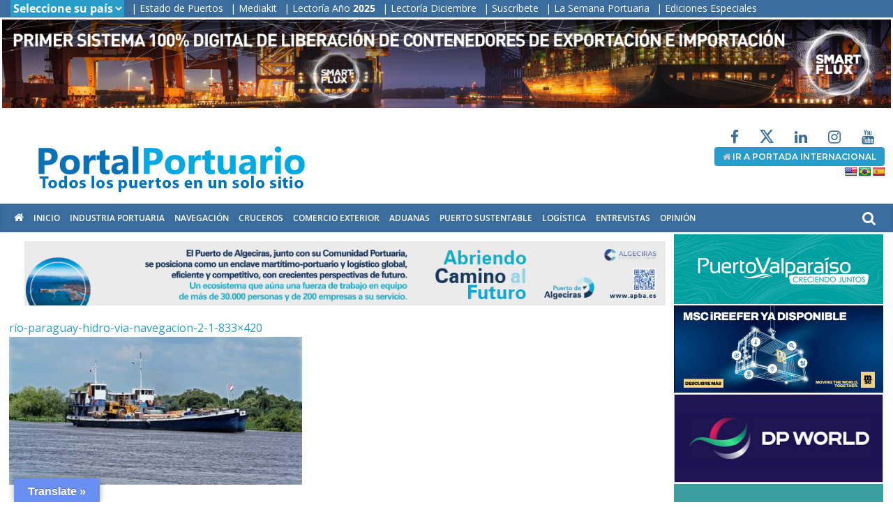

--- FILE ---
content_type: text/html; charset=UTF-8
request_url: https://portalportuario.cl/paraguay-pide-suspender-cobro-argentino-de-peaje-en-hidrovia/rio-paraguay-hidro-via-navegacion-2-1-833x420/
body_size: 35428
content:
<!DOCTYPE html>
<html lang="es-CL">
<head>
			<meta charset="UTF-8" />
		<meta name="viewport" content="width=device-width, initial-scale=1">
		<link rel="profile" href="http://gmpg.org/xfn/11" />
		<meta name='robots' content='index, follow, max-image-preview:large, max-snippet:-1, max-video-preview:-1' />

	<!-- This site is optimized with the Yoast SEO plugin v26.7 - https://yoast.com/wordpress/plugins/seo/ -->
	<title>río-paraguay-hidro-via-navegacion-2-1-833x420 - PortalPortuario</title>
	<link rel="canonical" href="https://portalportuario.cl/paraguay-pide-suspender-cobro-argentino-de-peaje-en-hidrovia/rio-paraguay-hidro-via-navegacion-2-1-833x420/" />
	<meta property="og:locale" content="es_ES" />
	<meta property="og:type" content="article" />
	<meta property="og:title" content="río-paraguay-hidro-via-navegacion-2-1-833x420 - PortalPortuario" />
	<meta property="og:url" content="https://portalportuario.cl/paraguay-pide-suspender-cobro-argentino-de-peaje-en-hidrovia/rio-paraguay-hidro-via-navegacion-2-1-833x420/" />
	<meta property="og:site_name" content="PortalPortuario" />
	<meta property="og:image" content="https://portalportuario.cl/paraguay-pide-suspender-cobro-argentino-de-peaje-en-hidrovia/rio-paraguay-hidro-via-navegacion-2-1-833x420" />
	<meta property="og:image:width" content="833" />
	<meta property="og:image:height" content="420" />
	<meta property="og:image:type" content="image/jpeg" />
	<meta name="twitter:card" content="summary_large_image" />
	<script type="application/ld+json" class="yoast-schema-graph">{"@context":"https://schema.org","@graph":[{"@type":"WebPage","@id":"https://portalportuario.cl/paraguay-pide-suspender-cobro-argentino-de-peaje-en-hidrovia/rio-paraguay-hidro-via-navegacion-2-1-833x420/","url":"https://portalportuario.cl/paraguay-pide-suspender-cobro-argentino-de-peaje-en-hidrovia/rio-paraguay-hidro-via-navegacion-2-1-833x420/","name":"río-paraguay-hidro-via-navegacion-2-1-833x420 - PortalPortuario","isPartOf":{"@id":"https://portalportuario.cl/#website"},"primaryImageOfPage":{"@id":"https://portalportuario.cl/paraguay-pide-suspender-cobro-argentino-de-peaje-en-hidrovia/rio-paraguay-hidro-via-navegacion-2-1-833x420/#primaryimage"},"image":{"@id":"https://portalportuario.cl/paraguay-pide-suspender-cobro-argentino-de-peaje-en-hidrovia/rio-paraguay-hidro-via-navegacion-2-1-833x420/#primaryimage"},"thumbnailUrl":"https://portalportuario.cl/wp-content/uploads/2023/01/rio-paraguay-hidro-via-navegacion-2-1-833x420-1.jpg","datePublished":"2023-01-01T18:39:16+00:00","breadcrumb":{"@id":"https://portalportuario.cl/paraguay-pide-suspender-cobro-argentino-de-peaje-en-hidrovia/rio-paraguay-hidro-via-navegacion-2-1-833x420/#breadcrumb"},"inLanguage":"es-CL","potentialAction":[{"@type":"ReadAction","target":["https://portalportuario.cl/paraguay-pide-suspender-cobro-argentino-de-peaje-en-hidrovia/rio-paraguay-hidro-via-navegacion-2-1-833x420/"]}]},{"@type":"ImageObject","inLanguage":"es-CL","@id":"https://portalportuario.cl/paraguay-pide-suspender-cobro-argentino-de-peaje-en-hidrovia/rio-paraguay-hidro-via-navegacion-2-1-833x420/#primaryimage","url":"https://portalportuario.cl/wp-content/uploads/2023/01/rio-paraguay-hidro-via-navegacion-2-1-833x420-1.jpg","contentUrl":"https://portalportuario.cl/wp-content/uploads/2023/01/rio-paraguay-hidro-via-navegacion-2-1-833x420-1.jpg","width":833,"height":420},{"@type":"BreadcrumbList","@id":"https://portalportuario.cl/paraguay-pide-suspender-cobro-argentino-de-peaje-en-hidrovia/rio-paraguay-hidro-via-navegacion-2-1-833x420/#breadcrumb","itemListElement":[{"@type":"ListItem","position":1,"name":"Portada","item":"https://portalportuario.cl/"},{"@type":"ListItem","position":2,"name":"Paraguay pide suspender cobro argentino de peaje en hidrovía","item":"https://portalportuario.cl/paraguay-pide-suspender-cobro-argentino-de-peaje-en-hidrovia/"},{"@type":"ListItem","position":3,"name":"río-paraguay-hidro-via-navegacion-2-1-833&#215;420"}]},{"@type":"WebSite","@id":"https://portalportuario.cl/#website","url":"https://portalportuario.cl/","name":"PortalPortuario","description":"Principal medio especializado en puertos, transporte marítimo y comercio exterior en español","publisher":{"@id":"https://portalportuario.cl/#organization"},"potentialAction":[{"@type":"SearchAction","target":{"@type":"EntryPoint","urlTemplate":"https://portalportuario.cl/?s={search_term_string}"},"query-input":{"@type":"PropertyValueSpecification","valueRequired":true,"valueName":"search_term_string"}}],"inLanguage":"es-CL"},{"@type":"Organization","@id":"https://portalportuario.cl/#organization","name":"PortalPortuario","url":"https://portalportuario.cl/","logo":{"@type":"ImageObject","inLanguage":"es-CL","@id":"https://portalportuario.cl/#/schema/logo/image/","url":"https://portalportuario.cl/wp-content/uploads/2022/12/logo-full_pp.png","contentUrl":"https://portalportuario.cl/wp-content/uploads/2022/12/logo-full_pp.png","width":465,"height":100,"caption":"PortalPortuario"},"image":{"@id":"https://portalportuario.cl/#/schema/logo/image/"}}]}</script>
	<!-- / Yoast SEO plugin. -->


<link rel='dns-prefetch' href='//translate.google.com' />
<link rel='dns-prefetch' href='//www.googletagmanager.com' />
<link rel="alternate" type="application/rss+xml" title="PortalPortuario &raquo; Feed" href="https://portalportuario.cl/feed/" />
<link rel="alternate" type="application/rss+xml" title="PortalPortuario &raquo; Feed de comentarios" href="https://portalportuario.cl/comments/feed/" />
<style id='wp-img-auto-sizes-contain-inline-css' type='text/css'>
img:is([sizes=auto i],[sizes^="auto," i]){contain-intrinsic-size:3000px 1500px}
/*# sourceURL=wp-img-auto-sizes-contain-inline-css */
</style>
<style id='wp-emoji-styles-inline-css' type='text/css'>

	img.wp-smiley, img.emoji {
		display: inline !important;
		border: none !important;
		box-shadow: none !important;
		height: 1em !important;
		width: 1em !important;
		margin: 0 0.07em !important;
		vertical-align: -0.1em !important;
		background: none !important;
		padding: 0 !important;
	}
/*# sourceURL=wp-emoji-styles-inline-css */
</style>
<style id='wp-block-library-inline-css' type='text/css'>
:root{--wp-block-synced-color:#7a00df;--wp-block-synced-color--rgb:122,0,223;--wp-bound-block-color:var(--wp-block-synced-color);--wp-editor-canvas-background:#ddd;--wp-admin-theme-color:#007cba;--wp-admin-theme-color--rgb:0,124,186;--wp-admin-theme-color-darker-10:#006ba1;--wp-admin-theme-color-darker-10--rgb:0,107,160.5;--wp-admin-theme-color-darker-20:#005a87;--wp-admin-theme-color-darker-20--rgb:0,90,135;--wp-admin-border-width-focus:2px}@media (min-resolution:192dpi){:root{--wp-admin-border-width-focus:1.5px}}.wp-element-button{cursor:pointer}:root .has-very-light-gray-background-color{background-color:#eee}:root .has-very-dark-gray-background-color{background-color:#313131}:root .has-very-light-gray-color{color:#eee}:root .has-very-dark-gray-color{color:#313131}:root .has-vivid-green-cyan-to-vivid-cyan-blue-gradient-background{background:linear-gradient(135deg,#00d084,#0693e3)}:root .has-purple-crush-gradient-background{background:linear-gradient(135deg,#34e2e4,#4721fb 50%,#ab1dfe)}:root .has-hazy-dawn-gradient-background{background:linear-gradient(135deg,#faaca8,#dad0ec)}:root .has-subdued-olive-gradient-background{background:linear-gradient(135deg,#fafae1,#67a671)}:root .has-atomic-cream-gradient-background{background:linear-gradient(135deg,#fdd79a,#004a59)}:root .has-nightshade-gradient-background{background:linear-gradient(135deg,#330968,#31cdcf)}:root .has-midnight-gradient-background{background:linear-gradient(135deg,#020381,#2874fc)}:root{--wp--preset--font-size--normal:16px;--wp--preset--font-size--huge:42px}.has-regular-font-size{font-size:1em}.has-larger-font-size{font-size:2.625em}.has-normal-font-size{font-size:var(--wp--preset--font-size--normal)}.has-huge-font-size{font-size:var(--wp--preset--font-size--huge)}.has-text-align-center{text-align:center}.has-text-align-left{text-align:left}.has-text-align-right{text-align:right}.has-fit-text{white-space:nowrap!important}#end-resizable-editor-section{display:none}.aligncenter{clear:both}.items-justified-left{justify-content:flex-start}.items-justified-center{justify-content:center}.items-justified-right{justify-content:flex-end}.items-justified-space-between{justify-content:space-between}.screen-reader-text{border:0;clip-path:inset(50%);height:1px;margin:-1px;overflow:hidden;padding:0;position:absolute;width:1px;word-wrap:normal!important}.screen-reader-text:focus{background-color:#ddd;clip-path:none;color:#444;display:block;font-size:1em;height:auto;left:5px;line-height:normal;padding:15px 23px 14px;text-decoration:none;top:5px;width:auto;z-index:100000}html :where(.has-border-color){border-style:solid}html :where([style*=border-top-color]){border-top-style:solid}html :where([style*=border-right-color]){border-right-style:solid}html :where([style*=border-bottom-color]){border-bottom-style:solid}html :where([style*=border-left-color]){border-left-style:solid}html :where([style*=border-width]){border-style:solid}html :where([style*=border-top-width]){border-top-style:solid}html :where([style*=border-right-width]){border-right-style:solid}html :where([style*=border-bottom-width]){border-bottom-style:solid}html :where([style*=border-left-width]){border-left-style:solid}html :where(img[class*=wp-image-]){height:auto;max-width:100%}:where(figure){margin:0 0 1em}html :where(.is-position-sticky){--wp-admin--admin-bar--position-offset:var(--wp-admin--admin-bar--height,0px)}@media screen and (max-width:600px){html :where(.is-position-sticky){--wp-admin--admin-bar--position-offset:0px}}

/*# sourceURL=wp-block-library-inline-css */
</style><style id='global-styles-inline-css' type='text/css'>
:root{--wp--preset--aspect-ratio--square: 1;--wp--preset--aspect-ratio--4-3: 4/3;--wp--preset--aspect-ratio--3-4: 3/4;--wp--preset--aspect-ratio--3-2: 3/2;--wp--preset--aspect-ratio--2-3: 2/3;--wp--preset--aspect-ratio--16-9: 16/9;--wp--preset--aspect-ratio--9-16: 9/16;--wp--preset--color--black: #000000;--wp--preset--color--cyan-bluish-gray: #abb8c3;--wp--preset--color--white: #ffffff;--wp--preset--color--pale-pink: #f78da7;--wp--preset--color--vivid-red: #cf2e2e;--wp--preset--color--luminous-vivid-orange: #ff6900;--wp--preset--color--luminous-vivid-amber: #fcb900;--wp--preset--color--light-green-cyan: #7bdcb5;--wp--preset--color--vivid-green-cyan: #00d084;--wp--preset--color--pale-cyan-blue: #8ed1fc;--wp--preset--color--vivid-cyan-blue: #0693e3;--wp--preset--color--vivid-purple: #9b51e0;--wp--preset--gradient--vivid-cyan-blue-to-vivid-purple: linear-gradient(135deg,rgb(6,147,227) 0%,rgb(155,81,224) 100%);--wp--preset--gradient--light-green-cyan-to-vivid-green-cyan: linear-gradient(135deg,rgb(122,220,180) 0%,rgb(0,208,130) 100%);--wp--preset--gradient--luminous-vivid-amber-to-luminous-vivid-orange: linear-gradient(135deg,rgb(252,185,0) 0%,rgb(255,105,0) 100%);--wp--preset--gradient--luminous-vivid-orange-to-vivid-red: linear-gradient(135deg,rgb(255,105,0) 0%,rgb(207,46,46) 100%);--wp--preset--gradient--very-light-gray-to-cyan-bluish-gray: linear-gradient(135deg,rgb(238,238,238) 0%,rgb(169,184,195) 100%);--wp--preset--gradient--cool-to-warm-spectrum: linear-gradient(135deg,rgb(74,234,220) 0%,rgb(151,120,209) 20%,rgb(207,42,186) 40%,rgb(238,44,130) 60%,rgb(251,105,98) 80%,rgb(254,248,76) 100%);--wp--preset--gradient--blush-light-purple: linear-gradient(135deg,rgb(255,206,236) 0%,rgb(152,150,240) 100%);--wp--preset--gradient--blush-bordeaux: linear-gradient(135deg,rgb(254,205,165) 0%,rgb(254,45,45) 50%,rgb(107,0,62) 100%);--wp--preset--gradient--luminous-dusk: linear-gradient(135deg,rgb(255,203,112) 0%,rgb(199,81,192) 50%,rgb(65,88,208) 100%);--wp--preset--gradient--pale-ocean: linear-gradient(135deg,rgb(255,245,203) 0%,rgb(182,227,212) 50%,rgb(51,167,181) 100%);--wp--preset--gradient--electric-grass: linear-gradient(135deg,rgb(202,248,128) 0%,rgb(113,206,126) 100%);--wp--preset--gradient--midnight: linear-gradient(135deg,rgb(2,3,129) 0%,rgb(40,116,252) 100%);--wp--preset--font-size--small: 13px;--wp--preset--font-size--medium: 20px;--wp--preset--font-size--large: 36px;--wp--preset--font-size--x-large: 42px;--wp--preset--spacing--20: 0.44rem;--wp--preset--spacing--30: 0.67rem;--wp--preset--spacing--40: 1rem;--wp--preset--spacing--50: 1.5rem;--wp--preset--spacing--60: 2.25rem;--wp--preset--spacing--70: 3.38rem;--wp--preset--spacing--80: 5.06rem;--wp--preset--shadow--natural: 6px 6px 9px rgba(0, 0, 0, 0.2);--wp--preset--shadow--deep: 12px 12px 50px rgba(0, 0, 0, 0.4);--wp--preset--shadow--sharp: 6px 6px 0px rgba(0, 0, 0, 0.2);--wp--preset--shadow--outlined: 6px 6px 0px -3px rgb(255, 255, 255), 6px 6px rgb(0, 0, 0);--wp--preset--shadow--crisp: 6px 6px 0px rgb(0, 0, 0);}:where(.is-layout-flex){gap: 0.5em;}:where(.is-layout-grid){gap: 0.5em;}body .is-layout-flex{display: flex;}.is-layout-flex{flex-wrap: wrap;align-items: center;}.is-layout-flex > :is(*, div){margin: 0;}body .is-layout-grid{display: grid;}.is-layout-grid > :is(*, div){margin: 0;}:where(.wp-block-columns.is-layout-flex){gap: 2em;}:where(.wp-block-columns.is-layout-grid){gap: 2em;}:where(.wp-block-post-template.is-layout-flex){gap: 1.25em;}:where(.wp-block-post-template.is-layout-grid){gap: 1.25em;}.has-black-color{color: var(--wp--preset--color--black) !important;}.has-cyan-bluish-gray-color{color: var(--wp--preset--color--cyan-bluish-gray) !important;}.has-white-color{color: var(--wp--preset--color--white) !important;}.has-pale-pink-color{color: var(--wp--preset--color--pale-pink) !important;}.has-vivid-red-color{color: var(--wp--preset--color--vivid-red) !important;}.has-luminous-vivid-orange-color{color: var(--wp--preset--color--luminous-vivid-orange) !important;}.has-luminous-vivid-amber-color{color: var(--wp--preset--color--luminous-vivid-amber) !important;}.has-light-green-cyan-color{color: var(--wp--preset--color--light-green-cyan) !important;}.has-vivid-green-cyan-color{color: var(--wp--preset--color--vivid-green-cyan) !important;}.has-pale-cyan-blue-color{color: var(--wp--preset--color--pale-cyan-blue) !important;}.has-vivid-cyan-blue-color{color: var(--wp--preset--color--vivid-cyan-blue) !important;}.has-vivid-purple-color{color: var(--wp--preset--color--vivid-purple) !important;}.has-black-background-color{background-color: var(--wp--preset--color--black) !important;}.has-cyan-bluish-gray-background-color{background-color: var(--wp--preset--color--cyan-bluish-gray) !important;}.has-white-background-color{background-color: var(--wp--preset--color--white) !important;}.has-pale-pink-background-color{background-color: var(--wp--preset--color--pale-pink) !important;}.has-vivid-red-background-color{background-color: var(--wp--preset--color--vivid-red) !important;}.has-luminous-vivid-orange-background-color{background-color: var(--wp--preset--color--luminous-vivid-orange) !important;}.has-luminous-vivid-amber-background-color{background-color: var(--wp--preset--color--luminous-vivid-amber) !important;}.has-light-green-cyan-background-color{background-color: var(--wp--preset--color--light-green-cyan) !important;}.has-vivid-green-cyan-background-color{background-color: var(--wp--preset--color--vivid-green-cyan) !important;}.has-pale-cyan-blue-background-color{background-color: var(--wp--preset--color--pale-cyan-blue) !important;}.has-vivid-cyan-blue-background-color{background-color: var(--wp--preset--color--vivid-cyan-blue) !important;}.has-vivid-purple-background-color{background-color: var(--wp--preset--color--vivid-purple) !important;}.has-black-border-color{border-color: var(--wp--preset--color--black) !important;}.has-cyan-bluish-gray-border-color{border-color: var(--wp--preset--color--cyan-bluish-gray) !important;}.has-white-border-color{border-color: var(--wp--preset--color--white) !important;}.has-pale-pink-border-color{border-color: var(--wp--preset--color--pale-pink) !important;}.has-vivid-red-border-color{border-color: var(--wp--preset--color--vivid-red) !important;}.has-luminous-vivid-orange-border-color{border-color: var(--wp--preset--color--luminous-vivid-orange) !important;}.has-luminous-vivid-amber-border-color{border-color: var(--wp--preset--color--luminous-vivid-amber) !important;}.has-light-green-cyan-border-color{border-color: var(--wp--preset--color--light-green-cyan) !important;}.has-vivid-green-cyan-border-color{border-color: var(--wp--preset--color--vivid-green-cyan) !important;}.has-pale-cyan-blue-border-color{border-color: var(--wp--preset--color--pale-cyan-blue) !important;}.has-vivid-cyan-blue-border-color{border-color: var(--wp--preset--color--vivid-cyan-blue) !important;}.has-vivid-purple-border-color{border-color: var(--wp--preset--color--vivid-purple) !important;}.has-vivid-cyan-blue-to-vivid-purple-gradient-background{background: var(--wp--preset--gradient--vivid-cyan-blue-to-vivid-purple) !important;}.has-light-green-cyan-to-vivid-green-cyan-gradient-background{background: var(--wp--preset--gradient--light-green-cyan-to-vivid-green-cyan) !important;}.has-luminous-vivid-amber-to-luminous-vivid-orange-gradient-background{background: var(--wp--preset--gradient--luminous-vivid-amber-to-luminous-vivid-orange) !important;}.has-luminous-vivid-orange-to-vivid-red-gradient-background{background: var(--wp--preset--gradient--luminous-vivid-orange-to-vivid-red) !important;}.has-very-light-gray-to-cyan-bluish-gray-gradient-background{background: var(--wp--preset--gradient--very-light-gray-to-cyan-bluish-gray) !important;}.has-cool-to-warm-spectrum-gradient-background{background: var(--wp--preset--gradient--cool-to-warm-spectrum) !important;}.has-blush-light-purple-gradient-background{background: var(--wp--preset--gradient--blush-light-purple) !important;}.has-blush-bordeaux-gradient-background{background: var(--wp--preset--gradient--blush-bordeaux) !important;}.has-luminous-dusk-gradient-background{background: var(--wp--preset--gradient--luminous-dusk) !important;}.has-pale-ocean-gradient-background{background: var(--wp--preset--gradient--pale-ocean) !important;}.has-electric-grass-gradient-background{background: var(--wp--preset--gradient--electric-grass) !important;}.has-midnight-gradient-background{background: var(--wp--preset--gradient--midnight) !important;}.has-small-font-size{font-size: var(--wp--preset--font-size--small) !important;}.has-medium-font-size{font-size: var(--wp--preset--font-size--medium) !important;}.has-large-font-size{font-size: var(--wp--preset--font-size--large) !important;}.has-x-large-font-size{font-size: var(--wp--preset--font-size--x-large) !important;}
/*# sourceURL=global-styles-inline-css */
</style>

<style id='classic-theme-styles-inline-css' type='text/css'>
/*! This file is auto-generated */
.wp-block-button__link{color:#fff;background-color:#32373c;border-radius:9999px;box-shadow:none;text-decoration:none;padding:calc(.667em + 2px) calc(1.333em + 2px);font-size:1.125em}.wp-block-file__button{background:#32373c;color:#fff;text-decoration:none}
/*# sourceURL=/wp-includes/css/classic-themes.min.css */
</style>
<link rel='stylesheet' id='wp-components-css' href='https://portalportuario.cl/wp-includes/css/dist/components/style.min.css?ver=6.9' type='text/css' media='all' />
<link rel='stylesheet' id='wp-preferences-css' href='https://portalportuario.cl/wp-includes/css/dist/preferences/style.min.css?ver=6.9' type='text/css' media='all' />
<link rel='stylesheet' id='wp-block-editor-css' href='https://portalportuario.cl/wp-includes/css/dist/block-editor/style.min.css?ver=6.9' type='text/css' media='all' />
<link rel='stylesheet' id='popup-maker-block-library-style-css' href='https://portalportuario.cl/wp-content/plugins/popup-maker/dist/packages/block-library-style.css?ver=dbea705cfafe089d65f1' type='text/css' media='all' />
<link rel='stylesheet' id='google-language-translator-css' href='https://portalportuario.cl/wp-content/plugins/google-language-translator/css/style.css?ver=6.0.20' type='text/css' media='' />
<link rel='stylesheet' id='glt-toolbar-styles-css' href='https://portalportuario.cl/wp-content/plugins/google-language-translator/css/toolbar.css?ver=6.0.20' type='text/css' media='' />
<link rel='stylesheet' id='wonderplugin-carousel-engine-css-css' href='https://portalportuario.cl/wp-content/plugins/wonderplugin-carousel/engine/wonderplugincarouselengine.css?ver=19.5.1PRO' type='text/css' media='all' />
<link rel='stylesheet' id='wonderplugin-gridgallery-engine-css-css' href='https://portalportuario.cl/wp-content/plugins/wonderplugin-gridgallery/engine/wonderplugingridgalleryengine.css?ver=19.4.1PRO' type='text/css' media='all' />
<link rel='stylesheet' id='wonderplugin-slider-css-css' href='https://portalportuario.cl/wp-content/plugins/wonderplugin-slider/engine/wonderpluginsliderengine.css?ver=14.5.1PRO' type='text/css' media='all' />
<link rel='stylesheet' id='wonderplugin-font-awesome-css' href='https://portalportuario.cl/wp-content/plugins/wonderplugin-tabs/font-awesome/css/font-awesome.min.css?ver=7.9.1PRO' type='text/css' media='all' />
<link rel='stylesheet' id='wonderplugin-tabs-engine-css-css' href='https://portalportuario.cl/wp-content/plugins/wonderplugin-tabs/engine/wonderplugin-tabs-engine.css?ver=7.9.1PRO' type='text/css' media='all' />
<link rel='stylesheet' id='colormag_style-css' href='https://portalportuario.cl/wp-content/themes/colormag/style.css?ver=2.1.8' type='text/css' media='all' />
<link rel='stylesheet' id='colormag-fontawesome-css' href='https://portalportuario.cl/wp-content/themes/colormag/fontawesome/css/font-awesome.min.css?ver=2.1.8' type='text/css' media='all' />
<link rel='stylesheet' id='heateor_sss_frontend_css-css' href='https://portalportuario.cl/wp-content/plugins/sassy-social-share/public/css/sassy-social-share-public.css?ver=3.3.79' type='text/css' media='all' />
<style id='heateor_sss_frontend_css-inline-css' type='text/css'>
.heateor_sss_button_instagram span.heateor_sss_svg,a.heateor_sss_instagram span.heateor_sss_svg{background:radial-gradient(circle at 30% 107%,#fdf497 0,#fdf497 5%,#fd5949 45%,#d6249f 60%,#285aeb 90%)}.heateor_sss_horizontal_sharing .heateor_sss_svg,.heateor_sss_standard_follow_icons_container .heateor_sss_svg{color:#fff;border-width:0px;border-style:solid;border-color:transparent}.heateor_sss_horizontal_sharing .heateorSssTCBackground{color:#666}.heateor_sss_horizontal_sharing span.heateor_sss_svg:hover,.heateor_sss_standard_follow_icons_container span.heateor_sss_svg:hover{border-color:transparent;}.heateor_sss_vertical_sharing span.heateor_sss_svg,.heateor_sss_floating_follow_icons_container span.heateor_sss_svg{color:#fff;border-width:0px;border-style:solid;border-color:transparent;}.heateor_sss_vertical_sharing .heateorSssTCBackground{color:#666;}.heateor_sss_vertical_sharing span.heateor_sss_svg:hover,.heateor_sss_floating_follow_icons_container span.heateor_sss_svg:hover{border-color:transparent;}
/*# sourceURL=heateor_sss_frontend_css-inline-css */
</style>
<script type="text/javascript" src="https://portalportuario.cl/wp-includes/js/jquery/jquery.min.js?ver=3.7.1" id="jquery-core-js"></script>
<script type="text/javascript" src="https://portalportuario.cl/wp-includes/js/jquery/jquery-migrate.min.js?ver=3.4.1" id="jquery-migrate-js"></script>
<script type="text/javascript" src="https://portalportuario.cl/wp-content/plugins/wonderplugin-carousel/engine/wonderplugincarouselskins.js?ver=19.5.1PRO" id="wonderplugin-carousel-skins-script-js"></script>
<script type="text/javascript" src="https://portalportuario.cl/wp-content/plugins/wonderplugin-carousel/engine/wonderplugincarousel.js?ver=19.5.1PRO" id="wonderplugin-carousel-script-js"></script>
<script type="text/javascript" src="https://portalportuario.cl/wp-content/plugins/wonderplugin-gridgallery/engine/wonderplugingridlightbox.js?ver=19.4.1PRO" id="wonderplugin-gridgallery-lightbox-script-js"></script>
<script type="text/javascript" src="https://portalportuario.cl/wp-content/plugins/wonderplugin-gridgallery/engine/wonderplugingridgallery.js?ver=19.4.1PRO" id="wonderplugin-gridgallery-script-js"></script>
<script type="text/javascript" src="https://portalportuario.cl/wp-content/plugins/wonderplugin-slider/engine/wonderpluginsliderskins.js?ver=14.5.1PRO" id="wonderplugin-slider-skins-script-js"></script>
<script type="text/javascript" src="https://portalportuario.cl/wp-content/plugins/wonderplugin-slider/engine/wonderpluginslider.js?ver=14.5.1PRO" id="wonderplugin-slider-script-js"></script>
<script type="text/javascript" src="https://portalportuario.cl/wp-content/plugins/wonderplugin-tabs/engine/wonderplugin-tabs-engine.js?ver=7.9.1PRO" id="wonderplugin-tabs-engine-script-js"></script>

<!-- Fragmento de código de la etiqueta de Google (gtag.js) agregada por Site Kit -->
<!-- Fragmento de código de Google Analytics agregado por Site Kit -->
<script type="text/javascript" src="https://www.googletagmanager.com/gtag/js?id=G-024JSWV3JB" id="google_gtagjs-js" async></script>
<script type="text/javascript" id="google_gtagjs-js-after">
/* <![CDATA[ */
window.dataLayer = window.dataLayer || [];function gtag(){dataLayer.push(arguments);}
gtag("set","linker",{"domains":["portalportuario.cl"]});
gtag("js", new Date());
gtag("set", "developer_id.dZTNiMT", true);
gtag("config", "G-024JSWV3JB", {"googlesitekit_post_type":"attachment"});
 window._googlesitekit = window._googlesitekit || {}; window._googlesitekit.throttledEvents = []; window._googlesitekit.gtagEvent = (name, data) => { var key = JSON.stringify( { name, data } ); if ( !! window._googlesitekit.throttledEvents[ key ] ) { return; } window._googlesitekit.throttledEvents[ key ] = true; setTimeout( () => { delete window._googlesitekit.throttledEvents[ key ]; }, 5 ); gtag( "event", name, { ...data, event_source: "site-kit" } ); }; 
//# sourceURL=google_gtagjs-js-after
/* ]]> */
</script>
<script></script><link rel="https://api.w.org/" href="https://portalportuario.cl/wp-json/" /><link rel="alternate" title="JSON" type="application/json" href="https://portalportuario.cl/wp-json/wp/v2/media/257527" /><link rel="EditURI" type="application/rsd+xml" title="RSD" href="https://portalportuario.cl/xmlrpc.php?rsd" />
<meta name="generator" content="WordPress 6.9" />
<link rel='shortlink' href='https://portalportuario.cl/?p=257527' />
<style>p.hello{font-size:12px;color:darkgray;}#google_language_translator,#flags{text-align:left;}#google_language_translator,#language{clear:both;width:160px;text-align:right;}#language{float:right;}#flags{text-align:right;width:165px;float:right;clear:right;}#flags ul{float:right!important;}p.hello{text-align:right;float:right;clear:both;}.glt-clear{height:0px;clear:both;margin:0px;padding:0px;}#flags{width:165px;}#flags a{display:inline-block;margin-left:2px;}#google_language_translator a{display:none!important;}div.skiptranslate.goog-te-gadget{display:inline!important;}.goog-te-gadget{color:transparent!important;}.goog-te-gadget{font-size:0px!important;}.goog-branding{display:none;}.goog-tooltip{display: none!important;}.goog-tooltip:hover{display: none!important;}.goog-text-highlight{background-color:transparent!important;border:none!important;box-shadow:none!important;}#google_language_translator{display:none;}#google_language_translator select.goog-te-combo{color:#32373c;}#google_language_translator{color:transparent;}body{top:0px!important;}#goog-gt-{display:none!important;}font font{background-color:transparent!important;box-shadow:none!important;position:initial!important;}#glt-translate-trigger{left:20px;right:auto;}#glt-translate-trigger > span{color:#ffffff;}#glt-translate-trigger{background:#698ef4;}.goog-te-gadget .goog-te-combo{width:100%;}</style><meta name="generator" content="Site Kit by Google 1.170.0" />  <script src="https://cdn.onesignal.com/sdks/web/v16/OneSignalSDK.page.js" defer></script>
  <script>
          window.OneSignalDeferred = window.OneSignalDeferred || [];
          OneSignalDeferred.push(async function(OneSignal) {
            await OneSignal.init({
              appId: "585cdbde-49cd-48df-a863-49c43b1bc394",
              serviceWorkerOverrideForTypical: true,
              path: "https://portalportuario.cl/wp-content/plugins/onesignal-free-web-push-notifications/sdk_files/",
              serviceWorkerParam: { scope: "/wp-content/plugins/onesignal-free-web-push-notifications/sdk_files/push/onesignal/" },
              serviceWorkerPath: "OneSignalSDKWorker.js",
            });
          });

          // Unregister the legacy OneSignal service worker to prevent scope conflicts
          if (navigator.serviceWorker) {
            navigator.serviceWorker.getRegistrations().then((registrations) => {
              // Iterate through all registered service workers
              registrations.forEach((registration) => {
                // Check the script URL to identify the specific service worker
                if (registration.active && registration.active.scriptURL.includes('OneSignalSDKWorker.js.php')) {
                  // Unregister the service worker
                  registration.unregister().then((success) => {
                    if (success) {
                      console.log('OneSignalSW: Successfully unregistered:', registration.active.scriptURL);
                    } else {
                      console.log('OneSignalSW: Failed to unregister:', registration.active.scriptURL);
                    }
                  });
                }
              });
            }).catch((error) => {
              console.error('Error fetching service worker registrations:', error);
            });
        }
        </script>
<meta name="generator" content="Powered by WPBakery Page Builder - drag and drop page builder for WordPress."/>
<style type="text/css" id="custom-background-css">
body.custom-background { background-color: #ffffff; }
</style>
	<link rel="icon" href="https://portalportuario.cl/wp-content/uploads/2021/02/cropped-favicon_ene2021-1-32x32.jpg" sizes="32x32" />
<link rel="icon" href="https://portalportuario.cl/wp-content/uploads/2021/02/cropped-favicon_ene2021-1-192x192.jpg" sizes="192x192" />
<link rel="apple-touch-icon" href="https://portalportuario.cl/wp-content/uploads/2021/02/cropped-favicon_ene2021-1-180x180.jpg" />
<meta name="msapplication-TileImage" content="https://portalportuario.cl/wp-content/uploads/2021/02/cropped-favicon_ene2021-1-270x270.jpg" />
		<style type="text/css" id="wp-custom-css">
			.no-sidebar-full-width #primary {
    width: 100% !important;
}

hr, .wp-block-separator {
    background-color: #838383 !important;
}

/*vp posts 2d5a82*/
.bg-vocesport{
	height: 490px;
	background: #000;
	padding: 10px 20px 0px 20px;
}
.tit-vp {
    color: #fff;
    font-weight: 700;
    font-family: Montserrat;
    font-size: 20px;
    letter-spacing: -1px;
    margin: -5px 0px 10px 0px;
    text-transform: uppercase;
}
.tit-vp a {
    color: #fff !important;
    font-weight: 700 !important;
    font-family: Montserrat;
    font-size: 20px !important;
    letter-spacing: -1px;
}

.blanco-hr-pp {
  background-color: #fff;
  height: 1px !important;
  width: 90%;
}

.white-hr-pp {
  background-color: #fff;
  height: 12px !important;
  width: 10%;
}
.banner-content-vp{
	display: inline-flex;
	margin-top: -30px;
}

.banner-vp{
	    margin: -155px 60px 0 60px;
}

.banner-izq-vp{
	width: 100% !important;
	display: block !important;
	float: left !important;
	margin: 10px 8px !important;
}

.banner-der-vp{
	width: 100% !important;
	display: block !important;
	float: right !important;
	margin: 10px 8px !important;
	
}

.sf-cont {
    display: block;
    margin: 20px 5px;
    width: 100%;
}

.sf-titulo{
margin-top: 0px;
	height: 40px;
	padding: 0px 0;
	   line-height: 1;
}
.sf-titulo a {
color: #6b6b6b;
    font-size: 16px;
    font-weight: 600;
    text-align: left;
    margin-top: 5px;
    font-family: Raleway;
}
.sf-titulo a:hover {
color: #000;
}

.sf_cont {
    display: block;
width: 100%;
}

/*first*/
.cf-thumb{
}
.cf-thumb img {
width: 100%;
    height: 250px !important;
 margin-bottom: 10px !important;
}

.cf-titulo {
    margin-top: -5px;
    height: 75px;
    padding: 10px 0;
		   line-height: 1;
}
.cf-titulo a {
color: #000;
    font-size: 17px;
    font-weight: bold;
    text-align: left;
    line-height: 1.2;
    margin-top: 5px;
    font-family: Raleway;
}

/*end vp posts*/

/*títulos*/
.box-pp {
  display: flex;
  width: 100%;
  height: 8px;
  margin: 25px 0px 10px 0px;
  border: 1px solid transparent !important;
}
.box-sm-pp {
  height: 1px;
  margin: 0;
  flex-grow: 1;
  transition: all .8s ease-in-out;
  cursor: pointer;
}

.box-sm-pp:hover {
  flex-grow: 12;
}

.tit-pp {
    color: #000;
    font-weight: 700;
    font-family: Montserrat;
    font-size: 20px;
    letter-spacing: -1px;
    margin: -5px 0px 10px 0px;
    text-transform: uppercase;
}
.tit-pp a {
    color: #000 !important;
    font-weight: 700 !important;
    font-family: Montserrat;
    font-size: 20px !important;
    letter-spacing: -1px;
}

.azul-hr-pp {
  background-color: #2d5a82;
  height: 12px;
  width: 10%;
}
.celeste-hr-pp {
  background-color: #289dcc;
  height: 12px;
  width: 10%;
}
.verde-hr-pp {
  background-color: #278e1a;
  height: 12px;
  width: 10%;
}
.rojo-hr-pp {
  background-color: #e12225;
  height: 12px;
  width: 10%;
}
.negro-hr-pp {
  background-color: #323232;
  height: 1px;
  width: 90%;
}

/*fin títulos*/

.si-desk{
	display: block;
}
.no-desk{
	display: none;
}

.geotloc_overlay_box {
    display: none !important;
}

.brasil-port{
}

/*imagenes notas*/
.post .entry-content img{
/*	width: 420px !important;*/
}
/*fin imagenes notas*/
.news-bar {
    background-color: #3a6d9d;
    padding: 3px 0px 1px 4px;
}

#content .post img { 
	margin-bottom: 0;
	width: 420 px !important;
	height: auto; }

.widget_featured_posts .first-post { 
	width: 42% !important; 
}

.widget_featured_posts .following-post { 
	width: 55%; 
}

.alignnone {
    display: inline !important;
    float: right !important;
    margin-left: 30px !important;
}

}
.opn-thumb{
	float: right;
    width: 35%;
    height: auto;
    display: block;
}

.opn-thumb img{
	float: right;
    width: 38%;
    height: 70px;
    display: block;
}

.opn-titulo{
	display: block;
    float: left;
    width: 62%;
    line-height: 1;
	
}
.opn-titulo a{
	color: #000;
    line-height: 1;
    font-family: Raleway;
    font-weight: 600;
    font-size: 12.3px;
}

.ent-titulo{
margin-top: -5px;
}
.ent-titulo a {
color: #000;
    font-size: 13px;
    font-weight: bold;
    text-align: left;
    line-height: 1.2;
    margin-top: 5px;
    font-family: Raleway;
}

.ent-thumb{
}
.ent-thumb img {
width: 280px;
    height: 180px;
 margin-bottom: 10px;
}

.ip-cont {
    display: block;
    margin: 3px 7px;
    width: 50%;
}

.ip-thumb{
}
.ip-thumb img {
width: 280px;
    height: 150px;
 margin-bottom: 10px;
}

.ip-titulo{
margin-top: -5px;
}
.ip-titulo a {
color: #000;
    font-size: 15px;
    font-weight: bold;
    text-align: left;
    line-height: 1.2;
    margin-top: 5px;
    font-family: Raleway;
}

.ip_cont {
    display: inline-flex;
width: 100%;
}

.ip_contm {
    display: inline-flex;
width: 100%;
}


.ip-contm {
    display: block;
    margin: 3px 7px;
    width: 50%;
}

.ip-thumbm{
}
.ip-thumbm img {
width: 280px;
    height: 150px;
 margin-bottom: 10px;
}

.ip-titulom{
margin-top: -5px;
}
.ip-titulom a {
color: #000;
    font-size: 15px;
    font-weight: bold;
    text-align: left;
    line-height: 1.2;
    margin-top: 5px;
    font-family: Raleway;
}

.tm-nav-link{
	font-size:14px !important;
}
.navbar-nav {
 display: inline-flex;
    position: absolute;
    top: 10%;
    left: 2%; 
}

.tm-next{
      margin: 0 0 0 25px;
    padding-top: 10px;
}

hr {
    margin: 10px 0;
}
.widget_featured_posts .article-content .entry-title a{
	display: flex;
}
.page-header .page-title span {
    background-color: transparent;
    color: #000;
    padding: 6px 12px;
    display: inline-block;
    font-weight: 800;
    margin: 20px auto;
    font-size: 32px;
    font-family: 'Raleway';
}

.featured-image{
	display:none;
}

.btn-ve {
	display: none;
}

.tit-BR{
	color:#0f4575;font-weight:900;font-family:Raleway;padding:3px 0px;margin-bottom:35px;border-bottom: 3px solid #00994F; font-size:20.5px;
}

.btn-BR{
	background:#0f4575;border-radius:7px;padding:3px 10px;text-align:center;
}

.head-NP{
	border-bottom: 5px solid #0B4BDF;
	margin-bottom: 15px;
	padding-bottom: 1px;
	font-weight: 800;
	font-size: 20px;
	font-family: Raleway;
}

.tit-NP{
	font-size: 20px;
	font-family: Roboto; 
	font-weight: 600;
	line-height: 1.2;
	margin-bottom: 10px;
}

.wp-caption {
    border: 1px solid #545454;
    background: #00000014;
}

.wp-caption-text {
    margin: 8px !important;
    font-size:11.5px;
}

.covid_notas{
	
}

.br_cont{
 display: inline-grid;   
}

.br-cont{
     width: 100%;
}

.widget_featured_slider img{
	height: 285px !important;
}

.covid_cont{
	display: inline-flex;

} 

.covid-cont{
	width: 33%;
}

.covid-thumb{
	float: left;
    width: 35%;
    height: auto;
    display: block;
}

.covid-thumb img{
	float: left;
    width: 100%;
    height: 70px;
    display: block;
}

.covid-titulo{
	display: block;
    float: right;
    width: 62%;
    line-height: 1;
	text-align: left !important;
	
}
.covid-titulo a{
	color: #000;
    line-height: 1;
    font-family: Raleway;
    font-weight: 600;
    font-size: 12.3px;
	text-align: left !important;
}

.mark_point{
border: 0px;
float: left;
text-align: center;
height: 35px;
width: 60px;
font-size: 22px;
background: #f0f0f0;
color: #3c3c3c;
position: relative;
margin-top: 25px;
}


.timeline-posts {
position: relative;
padding: 0;
width: 100%;
margin-top: 20px;
list-style-type: none;
}

.timeline-posts:before {
position: absolute;
left: 37%;
top: 0;
content: ' ';
display: block;
width: 2px;
height: 100%;
margin-left: -1px;
background: #ccc;
z-index: 5;
}

.timeline-posts li {
padding: 2em 0;
}

.timeline-posts .mark_point{
width: 13px;
height: 13px;
position: absolute;
border-radius: 50%;
background: #00c4f3;
z-index: 5;
left: -26%;
right: 0;
margin-left:auto;
margin-right:auto;
top: 0px;
margin-top: 20px;
}

.dir_izq {
float: none;
width: 100%;
text-align: center;
}

.flag_wrapper {
text-align: center;
position: relative;
}

.flag_day {
position: relative;
display: inline;
background: #eee;
font-weight: 600;
z-index: 15;
padding: 6px 10px;
text-align: left;
border-radius: 2px;
left: -34%;
font-size: 11px;
}

.dir_izq .flag_day:after{
content: "";
position: absolute;
left: 50%;
top: -15px;
height: 0;
width: 0;
margin-left: -8px;
border: solid transparent;
border-bottom-color: rgb(255,255,255);
border-width: 8px;
pointer-events: none;
}

.flag_hour {
display: block;
position: relative;
margin: 0px 0 0 0;
z-index: 14;
line-height: 1em;
vertical-align: middle;
color: #fff;
font-size: 10px;
left: -42%;
}

.dir_izq .flag_hour {
float: none;
}

.time {
background: #00c4f3;
display: inline-block;
padding: 8px;
}

.posts_time {
position: relative;
margin: 1em 0 0 0;
padding: 1em;
color: #000;
z-index: 15;
line-height: 1.3;
font-weight:400;
float: left;
font-size: 11px;
text-align: left;
}

.dir_izq .posts_time {
position: relative;
margin: -45px 1px 15px 120px;
padding: 1px;
z-index: 15;
}

@media screen and (max-width: 320px){

	
    .flag_day {
    left: -24%;
}

.flag_hour {
    left: -32%;
}

.dir_izq .posts_time {
    margin: 7px 1px 20px 9px;
}

.posts_time {
    text-align: left;
}

.timeline-posts .mark_point {
    top: 30px;
}
}

.bannerepi {
    margin: 0px 0px 20px 22px !important;
}
.bannerepi img {
    margin: 10px auto;
    display: block;
}
#content .post .article-content .entry-title7 {
    padding: 5px 0 0;
    font-size: 32px;
    font-weight: 700;
    font-family: Roboto;
}

.widget_featured_posts{
	margin-bottom: 0px !important;
}

.widget_highlighted_posts .article-content {
    background: rgba(0, 0, 0, .6) !important;
    
}

.entry-title4 {
    color: #fff !important;
    padding: 0 25px 0 0;
    font-size: 11px;
    font-family: Raleway;
    font-weight: 600;
}
.entry-title4 a {
    color: #fff !important;
    padding: 0 25px 0 0;
    font-size: 10px;
    font-family: Raleway;
    font-weight: 600;
}

.widget_featured_slider .slide-content {
    background: rgba(0, 0, 0, .6) !important;
    
}
	
.widget_featured_slider .slide-content .below-entry-meta .posted-on, .widget_featured_slider .slide-content .below-entry-meta .byline{
	display: none !important; 
	}	

.search .status-publish:nth-child(2n){
	width: 100% !important;
}

.search .status-publish:nth-child(2n+1){
	width: 100% !important;
}

.widget_featured_posts .following-post img {
    margin-bottom: 0;
    width: 90px;
    height: 70px;

}

.widget_featured_posts_vertical .first-post .single-article img {
    margin-bottom: 0;
    width: 90px;
    height: 70px;
	float: left;
	margin-right: 9px;

}

.following-post .single-article {
    margin-bottom: 10px !important;
}

.img-izq{
    float: left;
   }

   .txt-der{
float: right;
   }
.thumb_rec{}
.thumb_rec img{
	width: 90px;
    height: 70px;
}
.title_rec{
	    color: #000;
    font-size: 12px;
    font-family: Raleway;
    font-weight: 700;
    padding-left: 10px;
}
.notas-recientes{
	display: inline-flex;
    width: 100%;
	padding: 3px 0;
}
.rec_posts{}

.header-chile {
	color: #fff;
	font-size: 38px;
	text-align: left;
	margin-top: 0px;
	margin-right:625px;
	font-family: 'Raleway', sans-serif;
    font-weight: 800;
}

.header-chile a{
color: #fff;
	font-size: 38px;
	text-align: left;
	margin-top: 0px;
	margin-right:360px !important;
	font-family: 'Raleway', sans-serif;
    font-weight: 800;
}

.home-icon .fa {
    color: #ffffff;
    font-size: 15px !important;
}

#header-text-nav-wrap {
    padding: 0px !important;
}

.main-content-section{
padding-top: 0px !important;
}
#main {
	padding-top: 3px !important;
}

.banner-izq{
	width: 100% !important;
	display: flex !important;
	float: left !important;
	margin: 10px 3px !important;
	text-align: center !important;
}

.banner-izq2{
	width: 80% !important;
	display: flex !important;
	float: left !important;
	margin: 10px 3px;
	text-align: center !important;
}

.lici{
	display: none !important;
}

.banner-der{
	width: 100% !important;
	display: flex !important;
	float: right !important;
	margin: 10px 3px !important;
	text-align: center !important;
	
}

.carousel-brand {
	display: none !important;
}


.post .featured-image{
	display: none !important;
} 

.main-navigation a {
    font-size: 12px !important;
	padding: 10px 7px !important;
	

}

#site-navigation {
    box-shadow: 0 0 2px rgba(0, 0, 0, 0.1) inset;
    position: relative;
    background-color: #3a6d9d !important;
border-top: 0;
}

#primary {
    float: left;
    width: 75%;
}

#secondary {
    float: right;
    width: 24% !important;
}

.inner-wrap {
    margin: 0 auto;
    max-width: 1255px;
}

.entry-title3 a {
    color: #fff !important;
    padding: 0 25px 0 0;
}

.byline, .tag-links {
	display: none !important;
}

.entry-title{
font-size: 35px;
	line-height: 1.2;
	color: #289dcc;
		font-family: Raleway;
	font-weight: 800;
}
.entry-title2{
	display: none !important;
}

.footer-socket-wrapper .copyright {
	max-width: 100% !important;
}

.widget_featured_posts .article-content .below-entry-meta{
	display: none !important;
}

.single-related-posts{
	box-shadow: none !important;
}

.voces-left-65{
        width: 62%;
    float: left;
    margin: 2px;
border-right: 1px solid #ccc;
padding: 5px;

    }
    .voces-rig-35{
        width: 35%;
    float: right;
    margin: 2px;
padding: 5px;
    }

.voces-left-60{
        width: 57%;
    float: left;
    margin: 2px;
border-right: 1px solid #ccc;
padding: 5px;

    }
    .voces-rig-45{
        width: 45%;
    float: right;
    margin: 2px;
padding: 5px;
    }

.thumb_rel img{
height:170px !important;
}

.title-rel{
font-size: 18px;
font-weight: 700;
font-family: Raleway;
color: #289dcc;
text-decoration: none;
margin-bottom: 15px;
} 

.rel_posts { 
	border-top: none;
	padding-top: 0px; }

.rel_posts:after {
  content: "";
  display: block;
  margin-bottom: 10px;
  padding-bottom: 10px;
  clear: both;
}
.rel_posts ul {
  width: 100%;
}
.rel_posts ul li {
  list-style: none;
  width: 30%;
  float: left;
  margin-left: 20px;
}
.rel_posts ul li .title_rel {
  display: block;
  padding: 4px;

}
.rel_posts ul li .title_rel a{
color: #000;
font-size: 13px;
font-weight: 700;
font-family: Raleway;


}

.title_rel {
    color: #000;
    text-decoration: none;
    font-size: 13px;
    font-family: Raleway;
    font-weight: 700;
}

.tg-one-half {
    width: 67% !important;
}

.tg-one-half-last {
    float: right;
    width: 32% !important;
    padding: 15px 0 0 0;
}


.heateor_sss_sharing_container .heateor_sss_horizontal_sharing{display:none;
}

.related-post .post-list {

    margin: 0 0 0 80px;
}

.related-post .headline {
    font-family: Raleway;
    color: #289dcc;
}

.related-post .post-list .item .title a {
    font-size: 13px !important;
    font-family: Raleway !important;
    font-weight: 700 !important;
}

.related-post .post-list .item .thumb img{
height: 140px !important;
}

.nectar-milestone .number{
      font-size: 40px !important;
    color: #0f4575 !important;
    font-family: Raleway !important;
    font-weight: 700 !important;
text-align: center !important;
}

.widget_featured_posts .single-article{
box-shadow: 0 1px 1px 0 rgba(0, 0, 0, 0.1) !important;
}

.time_description{
margin-top: -13px !important; 
}


#main_countedown_widget_2 .countdown {
    margin-top: -10px !important;
    margin-bottom: 1px !important;
}
#main_countedown_widget_2 .time_left{
    background-color: transparent !important;
    font-size: 18px !important;
    font-family: Raleway !important;
    color: #289dcc !important;
}

#main_countedown_widget_2 .time_description {
    font-family: Raleway !important;
    color: #707070 !important;
    font-size: 13px !important;
}


#popup {
   visibility: hidden;
   opacity: 0;
   margin-top: -910px;
}
#popup:target {
   visibility:visible;
   opacity: 1;
   position: absolute;
   top:0;
   left:0;
   right:0;
   bottom:0;
   margin:0;
   z-index: 999;
   transition:all .5s;
}
.popup-contenedor {
   position: relative;
   margin:7% auto;
   padding:30px 50px;
   background-color: #fafafa;
   color:#333;
   border-radius: 3px;
   width:50%;
}
a.popup-cerrar {
   position: absolute;
   top:3px;
   right:3px;
   background-color: #333;
   padding:7px 10px;
   font-size: 20px;
   text-decoration: none;
   line-height: 1;
   color:#fff;
}

.popup-link{
    color: white;
    background: #003366;
    text-align: center;
    padding: 12px;
    float: right;
    font-weight: 700;
    border-radius: 20px;
    font-size: 13px;
    margin-bottom: 15px;
}

.popup-link:hover{
    background: #289dcc;
}


.wpp-post-title {
font-size: 12px;
line-height: 1.1
}

.wpp-meta, .post-stats {
font-weight: normal;
}

div.wp_rp_content{
margin-top: 80px !important;
}

ul.related_post, ul.related_post ul{
background: transparent !important;
margin: 10px 43px !important;
}

ul.related_post li a.wp_rp_title{
color: #000 !important;
}

.wp_rp_publish_date{
color: #000 !important;
}

.bannerpubli{
     margin: auto !important;
}

.banner3anos, .bannerpubli{
    display: block;
}

.banner-content{
	display: inline-flex;
	margin-top: -30px;
}

.banner-uno {
    width: 100% !important;
    display: flex !important;
    float: left !important;
    margin: 10px 3px !important;
    text-align: center !important;
}

.banner-dos {
    width: 100% !important;
    display: flex !important;
    float: right !important;
    margin: 10px 3px !important;
    text-align: center !important;
}

.banner-tres {
    width: 100% !important;
    display: flex !important;
    float: right !important;
    margin: 10px 3px !important;
    text-align: center !important;
}

.banner1x4 {
    width: 100% !important;
    display: flex !important;
    float: left !important;
    margin: 10px 3px !important;
    text-align: center !important;
}

.banner2x4 {
    width: 100% !important;
    display: flex !important;
    float: right !important;
    margin: 10px 3px !important;
    text-align: center !important;
}

.banner3x4 {
    width: 100% !important;
    display: flex !important;
    float: right !important;
    margin: 10px 3px !important;
    text-align: center !important;
}

.banner4x4 {
    width: 100% !important;
    display: flex !important;
    float: right;
    margin: 10px 3px !important;
    text-align: center !important;
}

.vocescont {
    width: 100% !important;
    display: inline-flex !important;
}

.voces-left {
    width: 30% !important;
    float: left !important;
    margin: 2px !important;
}

.voces-mid {
    width: 70% !important;
    margin: -8px 2px 2px 2px !important;
    padding: 0 5px !important;
}

.voces-rig {
    width: 30% !important;
    float: right !important;
    margin: -8px 2px 2px 2px !important;
}
.widget_beside_slider {
display: none !important;
}
.onlyweb{

}
.onlymovil{
display: none;
}


.footer-widgets-wrapper {
border-top: 1px solid #3a6d9d;
background-color: #3a6d9d;
}
.footer-socket-wrapper {
   padding: 10px 0px 10px;
   background-color: #1a4465;
}
#colophon .widget {
    margin-bottom: 10px;
}
.tg-footer-main-widget {
    width: 100%;
    float: left;
    margin-right: 2.631579%;
}
.footer-socket-wrapper .copyright {
   color: #fff;
   float: left;
   font-size: 10px;
   max-width: 50%;
}
.footer-estilo-menu{
display: flex;
float: left;
}
.footer-right{
display: flex;
float: right;
}
.footer-margen{
margin:0 10px;
}

.footer-full{
display: inline-flex;
} 
#header-text-nav-container {
    background: #fff;
    margin-top: -3px;
}

#header-logo-image img{
width: 100%;
margin-top: 30px;
}

.cat-links{
display: none !important; 
}

h6 {
    padding-bottom: 0;
    font-size: 20px !important;
    line-height: 1.2;
    font-family: 'Raleway',sans-serif;
    font-weight: 700;
    padding: 10px 0 0 !important;
    margin-bottom: -30px;
}

.slide-content{
background-color: rgba(0, 0, 0, .4);
}

@media screen and (max-width: 768px){
	.news-bar .inner-wrap {
    display: -webkit-box;
    display: -ms-flexbox;
    display: flex;
    -webkit-box-align: center;
    -ms-flex-align: center;
    align-items: center;
    -webkit-box-orient: vertical;
    -webkit-box-direction: normal;
    -ms-flex-direction: column;
    flex-direction: row;
    flex-wrap: wrap;
    align-content: stretch;
    justify-content: center;
}
	.si-desk{
	display: none !important;
}
.no-desk{
	display: block;
}
	
	.covid-titulo a{
	color: #000;
    line-height: 1;
    font-family: Raleway;
    font-weight: 600;
    font-size: 6.3px;
		display: block;
}
	
	.ip-thumb img {
width: 100%;
    height: 90px;
}
.ip-titulo a {
    font-size: 12.3px;
}
	
	.btn-ve {
    display: block;
    margin: 10px auto;
    text-align: center;
    padding: 3px 10px;
    border-radius: 50px;
    border: 3px solid #3f6aa6;
    width: 70%;
    font-size: 19px;
    color: #3f6aa6;
    text-decoration: none;
}


.btn-ve a{
    display: block;
    margin: 10px auto;
    text-align: center;
    padding: 3px 10px;
    border-radius: 50px;
    border: 3px solid #3f6aa6;
    width: 70%;
    font-size: 19px;
    color: #3f6aa6;
    text-decoration: none;
}

.btn-ve:hover {
    background: #3f6aa6;
    color: #fff;
    text-decoration: none;
    -webkit-transition: all .55s;
    transition: all .55s;
}
	
	#content .post .article-content .entry-title7 {
    padding: 5px 0 0;
    font-size: 28px;
    font-weight: 700;
    font-family: Roboto;
}
	
	.tg-one-half, .tg-one-half-last, .main-content-section{
		display: none !important;
	}
	
	#primary {
    float: left;
    width: 100% !important;
}
	.banner-izq{
		display:none !important;
	}
	
	.lici{
	display: flex !important;
	margin-top: 30px !important;
}
	
	.banner-der{
		display:none !important;
	}
	.entry-title3 a {
    color: #fff !important;
		font-weight: bold;
    padding: 0 25px 0 0;
}
	
	.widget_featured_slider .slide-content {
    background: rgba(0, 0, 0, .6) !important;
    
}
	
.widget_featured_slider .slide-content .below-entry-meta .posted-on, .widget_featured_slider .slide-content .below-entry-meta .byline{
	display: none !important; 
	}	
	
	
	#site-navigation {
    box-shadow: 0 0 2px rgba(0, 0, 0, 0.1) inset;
    position: relative;
    background-color: #3a6d9d !important;
}

		
.rel_posts ul li {

  width: 89%;
}

.thumb_rel img{
height:170px;
}

.cat-links {
display: none !important; 
}
.entry-title a{
color: #fff !important;
}

h6 {
    
    font-size: 15px !important;
    text-align: left !important;
    margin-bottom: -30px !important;
}

.related-post .post-list .item {
    width: 154px !important;
}

.related-post .post-list .item .thumb img {
    height: 90px !important;
}

.related-post .post-list {
    margin: 0 0 0 0px !important;
}

.rpwe-block {
height: 305px !important;
overflow: scroll !important;
}
.widget_beside_slider {
   width: 100%;
padding-left: 0px;
display: block !important;
}
.carousel-brand{
display: block;
}
.tg-one-half-last{
display: none;
}
.onlyweb{
display: none;
}
.onlymovil{

}

.footer-estilo-menu {
    display: inline;
    text-align: center;
}
.footer-right {
    display: inline;
    text-align: center;
}
#header-text-nav-container{
background: #fff;
}

#header-logo-image img{
margin-top: 20px;
width: 90%;
}

.widget_featured_posts .article-content{
display: inline-block;
}
.widget_featured_posts .following-post img {
    max-height: 100%;
    height: 220px !important;
    width: 380px !important;
    margin-left: 5px;
}
.widget_featured_posts img{
max-height: 100%;
    height: 220px !important;
    width: 360px !important;
    margin-left: 0px;
}
}

.countdown_amount {
display: block;
font-weight: bold;
font-size: 13px;
line-height: 24px;
}
.countdown_section {
    background: none repeat scroll 0 0 transparent;
    border-radius: 2px 2px 2px 2px;
    font-size: 7px;
    padding: 5px 0;
    text-align: center;
}
#header-text-nav-wrap{
margin-top: 2px !important;
}

th{
background: transparent !important;
font-weight: bold !important;
background-color: white !important;
text-transform: uppercase !important; 
}
table {
   width: 100% !important;
}
th, td {
   width: 18% !important;
   text-align: center !important;
}
table th, table td {
    border: 1px solid #eaeaea;
    padding: 6px 3px;
}

tr:nth-child(odd) {
    background-color:#fff !important;
}
tr:nth-child(even) {
    background-color:#deecef !important;
}

tr:hover {
background-color: #B6E4EF !important;
font-weight: bold !important;
cursor: pointer !important;
}

@media screen and (max-width: 768px){
	
	.carousel-brand {
	display: block !important;
}
	
	.vocescont{
		display: none !important;
	}
	.banner-content{
		display: none;
	}
	.banner3anos{
    display:none !important;
    width: 300px !important;
    height: 60px !important;
}
	.banner {
	display:none;
}
	
	.bannerepi {
    display: block;
    width: 360px !important;
    height: 70px !important;
    margin-left: 0px !important;
		margin-bottom:2px !important;
}
	
	.bannerepi img{
    display: block;
    width: 360px !important;
    height: 50px !important;
    margin-left: 0px !important;
		margin-bottom:2px !important;
}
	
	.post .featured-image{
		display: none !important;
	}
	#secondary{
		display: none !important;
	}
	
#popup {
   
   margin-top: -1000px;
}

.cat-links{
display: none !important; 
}
.entry-title a{
color: #000 !important;
}

h3 {
    
    font-size: 15px !important;
    text-align: left !important;
    margin-bottom: -30px !important;
}


a{
color:#000 !important;
font-family: Arial;
}

.footer-widgets-area a{
color:#fff !important;
}

.rpwe-block a{
font-size: 14px;
}
.popup-link{
color: #fff !important;
}

.vc_custom_1514835458265 {
    background-color: transparent !important;
 background: transparent !important;
}

}
.header-chile a{
margin-left: 0px;
margin-right: 0px;
}
#header-right-section {
    margin-top: 20px;

}		</style>
		<noscript><style> .wpb_animate_when_almost_visible { opacity: 1; }</style></noscript>	
	
<!-- Google tag (gtag.js) 
<script async src="https://www.googletagmanager.com/gtag/js?id=G-024JSWV3JB"></script>
<script>
  window.dataLayer = window.dataLayer || [];
  function gtag(){dataLayer.push(arguments);}
  gtag('js', new Date());

  gtag('config', 'G-024JSWV3JB');
</script> -->

<!--mow-->
	<script async src="https://ejs.mowplayer.com/js/player/mzvmk6Ub9N.js"></script>
	<!-- mow end -->
	
<!-- Google Tag Manager -->
<script>(function(w,d,s,l,i){w[l]=w[l]||[];w[l].push({'gtm.start':
new Date().getTime(),event:'gtm.js'});var f=d.getElementsByTagName(s)[0],
j=d.createElement(s),dl=l!='dataLayer'?'&l='+l:'';j.async=true;j.src=
'https://www.googletagmanager.com/gtm.js?id='+i+dl;f.parentNode.insertBefore(j,f);
})(window,document,'script','dataLayer','GTM-NQNJ2SC');</script>
<!-- Google Tag Manager -->	
	
<!-- AdSense
<script async src="https://pagead2.googlesyndication.com/pagead/js/adsbygoogle.js"></script>
<script>
(adsbygoogle = window.adsbygoogle || []).push({
google_ad_client: "ca-pub-9913489317702323",
enable_page_level_ads: true
});
</script>
AdSense -->		
	
	<meta http-equiv="cache-control" content="no-cache">
<meta http-equiv="expires" content="0">
<meta http-equiv="pragma" content="no-cache">
<meta http-equiv="Last-Modified" content="0">
<meta http-equiv="refresh" content="420">
<meta name="google-site-verification" content="gW_iThCBiA7PdztTzspX-oLKIrDu_N5eiyaHFYl01s8"/>
<link href="https://fonts.googleapis.com/css?family=Raleway:100,100i,200,200i,300,300i,400,400i,500,500i,600,600i,700,700i,800,800i,900,900i&amp;display=swap" rel="stylesheet">	
<link href="https://fonts.googleapis.com/css2?family=Roboto:wght@100;400;700&amp;display=swap" rel="stylesheet">
<link rel="preconnect" href="https://fonts.googleapis.com">
<link rel="preconnect" href="https://fonts.gstatic.com" crossorigin>
<link href="https://fonts.googleapis.com/css2?family=Montserrat:ital,wght@0,300;0,500;0,600;0,700;0,800;1,300;1,500;1,600;1,700;1,800&display=swap" rel="stylesheet">
</head>

<body class="attachment wp-singular attachment-template-default single single-attachment postid-257527 attachmentid-257527 attachment-jpeg custom-background wp-custom-logo wp-embed-responsive wp-theme-colormag right-sidebar wide better-responsive-menu wpb-js-composer js-comp-ver-8.7 vc_responsive">

		<div id="page" class="hfeed site">
				<a class="skip-link screen-reader-text" href="#main">Skip to content</a>
				<header id="masthead" class="site-header clearfix ">
				<div id="header-text-nav-container" class="clearfix">
		
			<div class="news-bar">
			    
						<div class="inner-wrap clearfix">
						    
						    <select id="pais" onchange="location = this.value" style="background: #289dcc; border: 0px; color: #fff; font-weight: 700;">
<option value="#" selected="">Seleccione su país</option>
<option value="https://portalportuario.cl/industria-portuaria/argentina/">Argentina</option>
<option value="https://portalportuario.cl/industria-portuaria/brasil">Brasil</option>
<option value="https://portalportuario.cl/industria-portuaria/BR/">Brasil (POR)</option>
<option value="https://portalportuario.cl/industria-portuaria/chile">Chile</option>
<option value="https://portalportuario.cl/industria-portuaria/colombia">Colombia</option>
<option value="https://portalportuario.cl/industria-portuaria/ecuador">Ecuador</option>
<option value="https://portalportuario.cl/industria-portuaria/peru">Perú</option>
<option value="https://portalportuario.cl/industria-portuaria/uruguay">Uruguay</option>
</select>
<a href="https://portalportuario.cl/estado-de-puertos/" style="color:#fff !important; margin-left:10px;"> | Estado de Puertos</a><a href="https://portalportuario.cl/mediakit-2023/" style="color:#fff !important; margin-left:10px;"> | Mediakit</a><a href="https://portalportuario.cl/informe-de-lectoria-ano-2025/" style="color:#fff !important; margin-left:10px;">| Lectoría Año <b>2025</b></a><a href="https://portalportuario.cl/informe-lectoria-mensual/" style="color:#fff !important; margin-left:10px;"> | Lectoría Diciembre</a><a href="https://portalportuario.cl/suscripcion/" style="color:#fff !important; margin-left:10px;">| Suscríbete</a><a href="https://portalportuario.cl/semana-portuaria/" style="color:#fff !important; margin-left:10px;"> | La Semana Portuaria</a><a href="https://portalportuario.cl/ediciones-especiales/" style="color:#fff !important; margin-left:10px;"> | Ediciones Especiales</a>
	
						    
						    
									</div>
			</div>
<!--banner flux-->
<div class="header-full" style="padding: 3px; margin: 0 auto; display: flex; flex-direction: row; justify-content: space-around; flex-wrap: nowrap;">
	<a href="https://www.smartflux.com/" target="_blank"><img src="https://portalportuario.cl/wp-content/uploads/2025/07/banner_it-0725-1500-d.jpg" style="margin-bottom:2px;"></a> 
</div>
			
		<div class="inner-wrap">
			<div id="header-text-nav-wrap" class="clearfix">
    <!-- banner header
				<div class="si-desk banner-taylor">
					aqui
			</div> -->
				<div id="header-left-section">
											<div id="header-logo-image">
							<a href="https://portalportuario.cl/" class="custom-logo-link" rel="home"><img width="465" height="100" src="https://portalportuario.cl/wp-content/uploads/2022/12/logo-full_pp.png" class="custom-logo" alt="PortalPortuario" decoding="async" srcset="https://portalportuario.cl/wp-content/uploads/2022/12/logo-full_pp.png 465w, https://portalportuario.cl/wp-content/uploads/2022/12/logo-full_pp-420x90.png 420w, https://portalportuario.cl/wp-content/uploads/2022/12/logo-full_pp-150x32.png 150w" sizes="(max-width: 465px) 100vw, 465px" /></a>						</div><!-- #header-logo-image -->
						
					<div id="header-text" class="screen-reader-text">
													<h3 id="site-title">
								<a href="https://portalportuario.cl/" title="PortalPortuario" rel="home">PortalPortuario</a>
							</h3>
						
													<p id="site-description">
								Principal medio especializado en puertos, transporte marítimo y comercio exterior en español							</p><!-- #site-description -->
											</div><!-- #header-text -->
				</div><!-- #header-left-section -->

				<div id="header-right-section">
											<div id="header-right-sidebar" class="clearfix">
							<aside id="custom_html-119" class="widget_text widget widget_custom_html clearfix"><div class="textwidget custom-html-widget"><a href="https://facebook.com/PortalPortuario" target="_blank" title="Facebook @PortalPortuario" rel="noopener noreferrer"><i class="fa fa-facebook" style="color:#3a6d9d;margin:4px 15px;font-size:21px;"></i></a><a href="https://twitter.com/PortalPortuario" target="_blank" title="Twitter @PortalPortuario" rel="noopener noreferrer"><img src="https://portalportuario.cl/wp-content/uploads/2025/06/xtwitter.png" width="20" style="margin:4px 15px;"></a><a href="https://www.linkedin.com/company/portalportuario-cl/" target="_blank" title="Linkedin @PortalPortuario" rel="noopener noreferrer"><i class="fa fa-linkedin" style="color:#3a6d9d;margin:4px 15px;font-size:21px;"></i></a><a href="https://instagram.com/PortalPortuario" target="_blank" title="Instagram @PortalPortuario" rel="noopener noreferrer"><i class="fa fa-instagram" style="color:#3a6d9d;margin:4px 15px;font-size:21px;"></i></a><a href="https://www.youtube.com/@portalportuario/videos" target="_blank" title="Youtube @PortalPortuario" rel="noopener noreferrer"><i class="fa fa-youtube" style="color:#3a6d9d;margin:4px 15px;font-size:21px;"></i></a></div></aside><aside id="custom_html-81" class="widget_text widget widget_custom_html clearfix"><div class="textwidget custom-html-widget"><a href="https://portalportuario.cl/home-internacional" style="color: white; font-size:12px;padding: 20px; font-weight: 600;font-family:Montserrat;background:#289dcc;padding:6px 12px;border-radius:4px;"><i class="fa fa-home"></i> IR A PORTADA INTERNACIONAL</a></div></aside><aside id="glt_widget-2" class="widget widget_glt_widget clearfix"><div id="flags" class="size18"><ul id="sortable" class="ui-sortable" style="float:left"><li id='English'><a href='#' title='English' class='nturl notranslate en flag united-states'></a></li><li id='Portuguese'><a href='#' title='Portuguese' class='nturl notranslate pt flag brazil'></a></li><li id='Spanish'><a href='#' title='Spanish' class='nturl notranslate es flag Spanish'></a></li></ul></div><div id="google_language_translator" class="default-language-es"></div></aside><aside id="custom_html-24" class="widget_text widget widget_custom_html clearfix"><div class="textwidget custom-html-widget"><!--<a href="https://www.youtube.com/watch?v=-SaZrzn5vOU"> 
 <img src="https://portalportuario.cl/wp-content/uploads/2024/08/banner_duaga-0824.gif">
</a>-->
<!--
<div class="onlyweb" style="left: 72.6% !important; position: absolute;top:2%;">
	[wonderplugin_carousel id="93"]
</div> -->
<div style="height:5px;"></div></div></aside>						</div>
										</div><!-- #header-right-section -->

			</div><!-- #header-text-nav-wrap -->
		</div><!-- .inner-wrap -->

		
		<nav id="site-navigation" class="main-navigation clearfix" role="navigation">
			<div class="inner-wrap clearfix">
				
					<div class="home-icon">
						<a href="https://portalportuario.cl/"
						   title="PortalPortuario"
						>
							<i class="fa fa-home"></i>
						</a>
					</div>
				
									<div class="search-random-icons-container">
													<div class="top-search-wrap">
								<i class="fa fa-search search-top"></i>
								<div class="search-form-top">
									
<form action="https://portalportuario.cl/" class="search-form searchform clearfix" method="get" role="search">

	<div class="search-wrap">
		<input type="search"
		       class="s field"
		       name="s"
		       value=""
		       placeholder="Buscar"
		/>

		<button class="search-icon" type="submit"></button>
	</div>

</form><!-- .searchform -->
								</div>
							</div>
											</div>
				
				<p class="menu-toggle"></p>
				<div class="menu-primary-container"><ul id="menu-header-alt" class="menu"><li id="menu-item-53637" class="menu-item menu-item-type-custom menu-item-object-custom menu-item-home menu-item-53637"><a href="https://portalportuario.cl">Inicio</a></li>
<li id="menu-item-53578" class="menu-item menu-item-type-post_type menu-item-object-page menu-item-53578"><a href="https://portalportuario.cl/industria-portuaria/">Industria Portuaria</a></li>
<li id="menu-item-53577" class="menu-item menu-item-type-post_type menu-item-object-page menu-item-53577"><a href="https://portalportuario.cl/industria-maritima/">Navegación</a></li>
<li id="menu-item-53574" class="menu-item menu-item-type-post_type menu-item-object-page menu-item-53574"><a href="https://portalportuario.cl/cruceros/">Cruceros</a></li>
<li id="menu-item-53573" class="menu-item menu-item-type-post_type menu-item-object-page menu-item-53573"><a href="https://portalportuario.cl/comercio-exterior/">Comercio Exterior</a></li>
<li id="menu-item-272192" class="menu-item menu-item-type-post_type menu-item-object-page menu-item-272192"><a href="https://portalportuario.cl/aduanas/">Aduanas</a></li>
<li id="menu-item-53580" class="menu-item menu-item-type-post_type menu-item-object-page menu-item-53580"><a href="https://portalportuario.cl/puerto-sustentable-3/">Puerto Sustentable</a></li>
<li id="menu-item-114866" class="menu-item menu-item-type-post_type menu-item-object-page menu-item-114866"><a href="https://portalportuario.cl/logistica/">Logística</a></li>
<li id="menu-item-53575" class="menu-item menu-item-type-post_type menu-item-object-page menu-item-53575"><a href="https://portalportuario.cl/entrevistas/">Entrevistas</a></li>
<li id="menu-item-53579" class="menu-item menu-item-type-post_type menu-item-object-page menu-item-53579"><a href="https://portalportuario.cl/opinion/">Opinión</a></li>
</ul></div>
			</div>
		</nav>

				</div><!-- #header-text-nav-container -->
				</header><!-- #masthead -->
				<div id="main" class="clearfix">
				<div class="inner-wrap clearfix">
		
	<div id="primary">
		<div id="content" class="clearfix">

			
<article id="post-257527" class="post-257527 attachment type-attachment status-inherit hentry">
		
<!-- banner -->
<div style="margin-bottom: 8px;"></div>
<div class="bannerepi">
<a href="https://www.apba.es/" target="_blank"><img src="https://portalportuario.cl/wp-content/uploads/2023/03/banner-apba2023_1000X100.gif"></a>
</div>
<div style="margin-bottom: 8px;"></div>
 <!-- banner end -->
 <div style="margin-bottom: 20px;"></div>

	
	<div class="article-content clearfix">

		
		<header class="entry-header">
		 <span class="entry-title7" style="color:#289dcc;line-height:1;">
				río-paraguay-hidro-via-navegacion-2-1-833&#215;420			</span>
			<!-- popup 
<div id="popup" class="modal-wrapper">
<div class="popup-contenedor">
<h3><b>Envíanos tus correcciones</b></h3>
[contact-form-7 id="0f55c83" title="corrección"]
<a class="popup-cerrar" href="#"><i class="fa fa-window-close"></i>

</a>

</div>
</div>
<a class="popup-link" href="#popup">¿Encontraste un error? Avísanos <i class="fa fa-comment"></i></a>
popup end -->
		</header>

		
		<div class="entry-content clearfix">
			<p class="attachment"><a href='https://portalportuario.cl/wp-content/uploads/2023/01/rio-paraguay-hidro-via-navegacion-2-1-833x420-1.jpg'><img fetchpriority="high" decoding="async" width="420" height="212" src="https://portalportuario.cl/wp-content/uploads/2023/01/rio-paraguay-hidro-via-navegacion-2-1-833x420-1-420x212.jpg" class="attachment-medium size-medium" alt="" srcset="https://portalportuario.cl/wp-content/uploads/2023/01/rio-paraguay-hidro-via-navegacion-2-1-833x420-1-420x212.jpg 420w, https://portalportuario.cl/wp-content/uploads/2023/01/rio-paraguay-hidro-via-navegacion-2-1-833x420-1-600x303.jpg 600w, https://portalportuario.cl/wp-content/uploads/2023/01/rio-paraguay-hidro-via-navegacion-2-1-833x420-1-150x76.jpg 150w, https://portalportuario.cl/wp-content/uploads/2023/01/rio-paraguay-hidro-via-navegacion-2-1-833x420-1-768x387.jpg 768w, https://portalportuario.cl/wp-content/uploads/2023/01/rio-paraguay-hidro-via-navegacion-2-1-833x420-1.jpg 833w" sizes="(max-width: 420px) 100vw, 420px" /></a></p>
		</div>

	</div>
<!---->
	<div style="background: #0273b029; border: 1px solid #ccc; padding: 10px 20px; margin-bottom:10px;">
	<p>Recibe <b>noticias</b> como esta y otros temas de interés en tu mail, <a href="http://portalportuario.cl/suscripcion">suscribiéndote a nuestro newsletter</a>. No olvides también encontrarnos en redes sociales como <b>@PortalPortuario</b></p>
</div>
	
<!---->
<!-- google - whatsapp - linkedin --> 
<div class="banner"> 
<div class="banner-content"> 
<div class="banner-izq"> 
<a href="https://news.google.com/publications/CAAiEBUZFb1e4KJVephP5v3TWI0qFAgKIhAVGRW9XuCiVXqYT-b901iN?ceid=CL:es-419&oc=3" target="_blank" rel="noopener noreferrer">
<img src="https://portalportuario.cl/wp-content/uploads/2023/10/4google-news-banner.gif" alt="" style="width:460px !important;height:auto !important;">
</a> 
</div> 
<div class="banner-der"> 
<a href="https://whatsapp.com/channel/0029Va6f14E2ZjComGleih2D" target="_blank"> 
<img src="https://portalportuario.cl/wp-content/uploads/2023/10/4wsp-canal-banner.gif" alt="" style="width:460px !important;height:auto !important;"> 
</a> 
</div> 
	<div class="banner-der"> 
<a href="https://www.linkedin.com/company/portalportuario-cl/" target="_blank"> 
<img src="https://portalportuario.cl/wp-content/uploads/2025/03/4linkedin-news-banner.gif" alt="" style="width:460px !important;height:auto !important;"> 
</a> 
</div> 
</div> 
<div style="margin-bottom: 8px;"></div> 
</div> 
<!-- end google wsp --> 

<!-- banner arica -->
<div style="margin-bottom: 8px;"></div>
<div class="bannerepi">
<a href="https://puertoarica.cl/" target="_blank"><img src="https://portalportuario.cl/wp-content/uploads/2024/03/epa_banner1000.gif" style="border: 1px solid #ccc; margin-left: -10px"></a>
</div> 
<div style="margin-bottom: 8px;"></div>
 <!--banner end -->


		
<!-- banner compartido -->
 	<div class="no-desk no-cst">
		
<div class="wondercarousellightbox_options" data-skinsfoldername=""  data-jsfolder="https://portalportuario.cl/wp-content/plugins/wonderplugin-carousel/engine/" style="display:none;"></div>
<div class="wonderplugincarousel-container" id="wonderplugincarousel-container-95" style="padding: 0px 0px 30px 0px;"><div class="wonderplugincarousel" id="wonderplugincarousel-95" data-carouselid="95" data-width="500" data-height="67" data-skin="readmore" data-donotzoomin="false" data-addpreloading="false" data-multiplebyrow="false" data-showimgtitle="false" data-sameheight="false" data-sameheightresponsive="false" data-fullwidth="false" data-centerimage="true" data-fitimage="true" data-fitcenterimage="true" data-fixaspectratio="false" data-autoplay="true" data-random="false" data-circular="true" data-pauseonmouseover="true" data-continuous="false" data-responsive="true" data-showhoveroverlay="false" data-showhoveroverlayalways="false" data-hidehoveroverlayontouch="false" data-lightboxresponsive="true" data-lightboxshownavigation="false" data-lightboxnogroup="false" data-lightboxshowtitle="true" data-lightboxshowdescription="false" data-lightboxaddsocialmedia="false" data-usescreenquery="false" data-donotinit="false" data-addinitscript="false" data-doshortcodeontext="false" data-lightboxshowsocial="false" data-lightboxshowemail="true" data-lightboxshowfacebook="true" data-lightboxshowtwitter="true" data-lightboxshowpinterest="true" data-lightboxsocialrotateeffect="true" data-donotcircularforless="false" data-deferloading="false" data-enablelazyload="false" data-usebase64="true" data-limitvisibleitemstolength="false" data-hidearrowsandbulletsforonepage="false" data-showfirstlasthalf="false" data-verticalflexheight="false" data-hidebulletssmallscreen="false" data-removeinlinecss="true" data-lightboxinityoutube="true" data-lightboxinitvimeo="true" data-disablecache="false" data-savestatusincookie="false" data-supportjsmacro="false" data-hidecontainerbeforeloaded="false" data-hidecontaineroninit="true" data-lightboximagekeepratio="true" data-showplayvideo="true" data-triggerresize="false" data-lightboxfullscreenmode="false" data-lightboxcloseonoverlay="true" data-lightboxvideohidecontrols="false" data-lightboxautoslide="false" data-lightboxshowtimer="true" data-lightboxshowplaybutton="true" data-lightboxalwaysshownavarrows="false" data-lightboxshowtitleprefix="true" data-preloadingimage="loading-0.gif" data-spacing="4" data-rownumber="1" data-visibleitems="1" data-arrowstyle="none" data-arrowimage="arrows-48-48-4.png" data-arrowwidth="48" data-arrowheight="48" data-navstyle="none" data-navimage="" data-navwidth="16" data-navheight="16" data-navspacing="8" data-hoveroverlayimage="hoveroverlay-64-64-5.png" data-lightboxthumbwidth="90" data-lightboxthumbheight="60" data-lightboxthumbtopmargin="12" data-lightboxthumbbottommargin="4" data-lightboxbarheight="64" data-lightboxtitlebottomcss="{color:#333; font-size:14px; font-family:Armata,sans-serif,Arial; overflow:hidden; text-align:left;}" data-lightboxdescriptionbottomcss="{color:#333; font-size:12px; font-family:Arial,Helvetica,sans-serif; overflow:hidden; text-align:left; margin:4px 0px 0px; padding: 0px;}" data-continuousduration="2500" data-autoplaydir="left" data-scrollmode="page" data-interval="5000" data-transitionduration="1000" data-lightboxtitlestyle="bottom" data-lightboximagepercentage="75" data-lightboxdefaultvideovolume="1" data-lightboxoverlaybgcolor="#000" data-lightboxoverlayopacity="0.9" data-lightboxbgcolor="#fff" data-lightboxtitleprefix="%NUM / %TOTAL" data-lightboxtitleinsidecss="color:#fff; font-size:16px; font-family:Arial,Helvetica,sans-serif; overflow:hidden; text-align:left;" data-lightboxdescriptioninsidecss="color:#fff; font-size:12px; font-family:Arial,Helvetica,sans-serif; overflow:hidden; text-align:left; margin:4px 0px 0px; padding: 0px;" data-playvideoimage="playvideo-64-64-0.png" data-playvideoimagepos="center" data-imgtitle="title" data-circularlimit="3" data-deferloadingdelay="0" data-firstlasthalfsmallscreen="640" data-hidebulletssmallscreensize="480" data-movemode="carousel" data-moveduration="500" data-ga4account="" data-googleanalyticsaccount="" data-cookiehours="24" data-lightboxsocialposition="position:absolute;top:100%;right:0;" data-lightboxsocialpositionsmallscreen="position:absolute;top:100%;right:0;left:0;" data-lightboxsocialdirection="horizontal" data-lightboxsocialbuttonsize="32" data-lightboxsocialbuttonfontsize="18" data-sameheightmediumscreen="769" data-sameheightmediumheight="200" data-sameheightsmallscreen="415" data-sameheightsmallheight="150" data-triggerresizedelay="100" data-lightboxslideinterval="5000" data-lightboxtimerposition="bottom" data-lightboxtimercolor="#dc572e" data-lightboxtimeropacity="1" data-lightboxbordersize="8" data-lightboxborderradius="0" data-screenquery='{ "tablet": { "screenwidth": 800, "visibleitems": 2 }, "mobile": { "screenwidth": 480, "visibleitems": 1 } }' data-jsfolder="https://portalportuario.cl/wp-content/plugins/wonderplugin-carousel/engine/" style="display:none;position:relative;margin:0 auto;width:100%;max-width:500px;" ><div class="amazingcarousel-list-container" style="overflow:hidden;"><ul class="amazingcarousel-list"><li class="amazingcarousel-item"><div class="amazingcarousel-item-container"><div class="amazingcarousel-image"><a href="https://www.tpm.ec/"><img class="amazingcarousel-image-img" src="https://portalportuario.cl/wp-content/uploads/2024/02/banner500-tpm.jpg" alt="" data-description="" /></a></div></div></li><li class="amazingcarousel-item"><div class="amazingcarousel-item-container"><div class="amazingcarousel-image"><a href="https://www.puertovalparaiso.cl/"><img class="amazingcarousel-image-img" src="https://portalportuario.cl/wp-content/uploads/2024/02/banner500-epv.jpg" alt="" data-description="" /></a></div></div></li><li class="amazingcarousel-item"><div class="amazingcarousel-item-container"><div class="amazingcarousel-image"><a href="https://portal.tpa.cl/"><img class="amazingcarousel-image-img" src="https://portalportuario.cl/wp-content/uploads/2024/02/banner500-tpa.jpg" alt="" data-description="" /></a></div></div></li><li class="amazingcarousel-item"><div class="amazingcarousel-item-container"><div class="amazingcarousel-image"><a href="https://www.dpworld.com/es/chile"><img class="amazingcarousel-image-img" src="https://portalportuario.cl/wp-content/uploads/2024/02/banner500-dpw.jpg" alt="" data-description="" /></a></div></div></li><li class="amazingcarousel-item"><div class="amazingcarousel-item-container"><div class="amazingcarousel-image"><a href="https://www.svti.cl/"><img class="amazingcarousel-image-img" src="https://portalportuario.cl/wp-content/uploads/2024/02/banner500-svti.jpg" alt="" data-description="" /></a></div></div></li><li class="amazingcarousel-item"><div class="amazingcarousel-item-container"><div class="amazingcarousel-image"><a href="https://epi.cl/"><img class="amazingcarousel-image-img" src="https://portalportuario.cl/wp-content/uploads/2025/05/1-banner-epi-0205_500.png" alt="" data-description="" /></a></div></div></li><li class="amazingcarousel-item"><div class="amazingcarousel-item-container"><div class="amazingcarousel-image"><a href="https://puertoventanas.cl/"><img class="amazingcarousel-image-img" src="https://portalportuario.cl/wp-content/uploads/2024/02/banner500-pvsa.jpg" alt="" data-description="" /></a></div></div></li><li class="amazingcarousel-item"><div class="amazingcarousel-item-container"><div class="amazingcarousel-image"><a href="https://www.atipuerto.cl/"><img class="amazingcarousel-image-img" src="https://portalportuario.cl/wp-content/uploads/2024/02/banner500-ati.jpg" alt="" data-description="" /></a></div></div></li><li class="amazingcarousel-item"><div class="amazingcarousel-item-container"><div class="amazingcarousel-image"><a href="https://www.tps.cl/"><img class="amazingcarousel-image-img" src="https://portalportuario.cl/wp-content/uploads/2025/04/banner_tps-500w.jpg" alt="" data-description="" /></a></div></div></li><li class="amazingcarousel-item"><div class="amazingcarousel-item-container"><div class="amazingcarousel-image"><a href="https://www.iti.cl/"><img class="amazingcarousel-image-img" src="https://portalportuario.cl/wp-content/uploads/2024/02/banner500-iti.jpg" alt="" data-description="" /></a></div></div></li><li class="amazingcarousel-item"><div class="amazingcarousel-item-container"><div class="amazingcarousel-image"><a href="https://home.stiport.com/"><img class="amazingcarousel-image-img" src="https://portalportuario.cl/wp-content/uploads/2024/02/banner500-sti.jpg" alt="" data-description="" /></a></div></div></li><li class="amazingcarousel-item"><div class="amazingcarousel-item-container"><div class="amazingcarousel-image"><a href="https://panul.cl/"><img class="amazingcarousel-image-img" src="https://portalportuario.cl/wp-content/uploads/2024/02/banner500-panul.jpg" alt="" data-description="" /></a></div></div></li><li class="amazingcarousel-item"><div class="amazingcarousel-item-container"><div class="amazingcarousel-image"><a href="https://www.anfport.cl/"><img class="amazingcarousel-image-img" src="https://portalportuario.cl/wp-content/uploads/2024/02/banner500-antof.jpg" alt="" data-description="" /></a></div></div></li><li class="amazingcarousel-item"><div class="amazingcarousel-item-container"><div class="amazingcarousel-image"><a href="https://chacabucoport.cl/"><img class="amazingcarousel-image-img" src="https://portalportuario.cl/wp-content/uploads/2024/02/banner500-emporcha.jpg" alt="" data-description="" /></a></div></div></li><li class="amazingcarousel-item"><div class="amazingcarousel-item-container"><div class="amazingcarousel-image"><a href="https://www.puertotalcahuano.cl/"><img class="amazingcarousel-image-img" src="https://portalportuario.cl/wp-content/uploads/2024/02/banner500-talcah.jpg" alt="" data-description="" /></a></div></div></li><li class="amazingcarousel-item"><div class="amazingcarousel-item-container"><div class="amazingcarousel-image"><a href="https://ags.inc/"><img class="amazingcarousel-image-img" src="https://portalportuario.cl/wp-content/uploads/2025/04/banner-ags-500_0425.gif" alt="" data-description="" /></a></div></div></li><li class="amazingcarousel-item"><div class="amazingcarousel-item-container"><div class="amazingcarousel-image"><a href="https://www.smartflux.com/"><img class="amazingcarousel-image-img" src="https://portalportuario.cl/wp-content/uploads/2024/07/banner-flux_mvl2.jpg" alt="" data-description="" /></a></div></div></li></ul><div class="amazingcarousel-prev"></div><div class="amazingcarousel-next"></div></div><div class="amazingcarousel-nav"></div></div></div><script>function wondercarousel_95_appendcss(csscode) {var head=document.head || document.getElementsByTagName("head")[0];var style=document.createElement("style");head.appendChild(style);style.type="text/css";if (style.styleSheet){style.styleSheet.cssText=csscode;} else {style.appendChild(document.createTextNode(csscode));}};wondercarousel_95_appendcss("#wonderplugincarousel-9 .amazingcarousel-next{ margin-right:-40px !important; }  #wonderplugincarousel-9 .amazingcarousel-prev{ margin-left:-40px !important; }");wondercarousel_95_appendcss("@import url(https://fonts.googleapis.com/css?family=Open+Sans);  #wonderplugincarousel-95 .amazingcarousel-image {	 	position: relative; 	padding: 4px; 	background-color: #fff; 	 }  #wonderplugincarousel-95 .amazingcarousel-image img { 	display: block; 	width: 100%; 	max-width: 100%; 	border: 0; 	margin: 0; 	padding: 0; 	-moz-border-radius: 0px; 	-webkit-border-radius: 0px; 	border-radius: 0px; }  #wonderplugincarousel-95 .amazingcarousel-title { 	position:relative; 	font: 14px \"Open Sans\", sans-serif; 	color:#333333; 	margin:6px; 	text-align:center; 	line-height: 18px; 	overflow: hidden; }  #wonderplugincarousel-95 .amazingcarousel-description { 	position:relative; 	font: 12px \"Open Sans\", sans-serif; 	color:#333333; 	margin:6px; 	text-align:center; 	line-height: 14px;		 	overflow: hidden; }  #wonderplugincarousel-95 .amazingcarousel-readmore { 	text-align: center }  #wonderplugincarousel-95 .amazingcarousel-readmore a { 	font: 14px \"Open Sans\", sans-serif; 	color:#0073aa; 	text-decoration: none; }  #wonderplugincarousel-95 .amazingcarousel-readmore a:hover { 	color:#00a0d2; }  #wonderplugincarousel-95 .amazingcarousel-list-container {  	padding: 8px 0; }  #wonderplugincarousel-95 .amazingcarousel-item-container { 	text-align: center; 	padding: 4px; }  #wonderplugincarousel-95 .amazingcarousel-prev { 	left: 0%; 	top: 50%; 	margin-left: -60px; 	margin-top: -24px; }  #wonderplugincarousel-95 .amazingcarousel-next { 	right: 0%; 	top: 50%; 	margin-right: -60px; 	margin-top: -24px; }  #wonderplugincarousel-95 .amazingcarousel-nav { 	position: absolute; 	width: 100%; 	top: 100%; }  #wonderplugincarousel-95 .amazingcarousel-bullet-wrapper { 	margin: 4px auto; }  .amazingcarousel-socialmedia-button { 	display: inline-block; 	margin: 4px; }  .amazingcarousel-socialmedia-button a { 	box-shadow: none; }  .amazingcarousel-socialmedia-icon { 	display:table-cell; 	width:32px; 	height:32px; 	font-size:18px; 	border-radius:50%; 	color:#fff; 	vertical-align:middle; 	text-align:center; 	cursor:pointer; 	padding:0; }  .amazingcarousel-socialmedia-rotate { 	transition: transform .4s ease-in;  }   .amazingcarousel-socialmedia-rotate:hover {  	transform: rotate(360deg);  }");</script> 
	</div>
	<!-- fin banner -->
	
<!-- notas relacionadas -->
	<div class="box-pp">
<div class="box-sm-pp celeste-hr-pp"></div>
<div class="box-sm-pp negro-hr-pp"></div>
</div>
<div class="tit-pp" style="margin: -5px 0px -20px 0px !important;">
<a href=""></a>Tambien te puede interesar</div>
 <div class="wondercarousellightbox_options" data-skinsfoldername=""  data-jsfolder="https://portalportuario.cl/wp-content/plugins/wonderplugin-carousel/engine/" style="display:none;"></div>
<div class="wonderplugincarousel-container" id="wonderplugincarousel-container-185" style="padding: 0px 0px 30px 0px;"><div class="wonderplugincarousel" id="wonderplugincarousel-185" data-carouselid="185" data-width="300" data-height="180" data-skin="readmore" data-donotzoomin="false" data-addpreloading="false" data-multiplebyrow="false" data-showimgtitle="false" data-sameheight="false" data-sameheightresponsive="false" data-fullwidth="false" data-centerimage="true" data-fitimage="false" data-fitcenterimage="false" data-fixaspectratio="true" data-autoplay="false" data-random="false" data-circular="true" data-pauseonmouseover="true" data-continuous="false" data-responsive="true" data-showhoveroverlay="false" data-showhoveroverlayalways="false" data-hidehoveroverlayontouch="false" data-lightboxresponsive="true" data-lightboxshownavigation="false" data-lightboxnogroup="false" data-lightboxshowtitle="true" data-lightboxshowdescription="false" data-lightboxaddsocialmedia="false" data-usescreenquery="false" data-donotinit="false" data-addinitscript="false" data-doshortcodeontext="false" data-lightboxshowsocial="false" data-lightboxshowemail="true" data-lightboxshowfacebook="true" data-lightboxshowtwitter="true" data-lightboxshowpinterest="true" data-lightboxsocialrotateeffect="true" data-donotcircularforless="false" data-deferloading="false" data-enablelazyload="false" data-usebase64="true" data-limitvisibleitemstolength="true" data-hidearrowsandbulletsforonepage="true" data-showfirstlasthalf="false" data-verticalflexheight="false" data-hidebulletssmallscreen="false" data-removeinlinecss="true" data-lightboxinityoutube="true" data-lightboxinitvimeo="true" data-disablecache="false" data-savestatusincookie="false" data-supportjsmacro="false" data-hidecontainerbeforeloaded="false" data-hidecontaineroninit="true" data-lightboximagekeepratio="true" data-showplayvideo="false" data-triggerresize="false" data-lightboxfullscreenmode="false" data-lightboxcloseonoverlay="true" data-lightboxvideohidecontrols="false" data-lightboxautoslide="false" data-lightboxshowtimer="true" data-lightboxshowplaybutton="false" data-lightboxalwaysshownavarrows="false" data-lightboxshowtitleprefix="false" data-preloadingimage="" data-spacing="4" data-rownumber="1" data-visibleitems="3" data-arrowstyle="none" data-arrowimage="" data-arrowwidth="32" data-arrowheight="32" data-navstyle="none" data-navimage="" data-navwidth="16" data-navheight="16" data-navspacing="8" data-hoveroverlayimage="" data-lightboxthumbwidth="90" data-lightboxthumbheight="60" data-lightboxthumbtopmargin="12" data-lightboxthumbbottommargin="4" data-lightboxbarheight="64" data-lightboxtitlebottomcss="{color:#333; font-size:14px; font-family:Armata,sans-serif,Arial; overflow:hidden; text-align:left;}" data-lightboxdescriptionbottomcss="{color:#333; font-size:12px; font-family:Arial,Helvetica,sans-serif; overflow:hidden; text-align:left; margin:4px 0px 0px; padding: 0px;}" data-continuousduration="2500" data-autoplaydir="left" data-scrollmode="page" data-interval="3000" data-transitionduration="1000" data-lightboxtitlestyle="bottom" data-lightboximagepercentage="75" data-lightboxdefaultvideovolume="1" data-lightboxoverlaybgcolor="#000" data-lightboxoverlayopacity="0.9" data-lightboxbgcolor="#fff" data-lightboxtitleprefix="%NUM / %TOTAL" data-lightboxtitleinsidecss="color:#fff; font-size:16px; font-family:Arial,Helvetica,sans-serif; overflow:hidden; text-align:left;" data-lightboxdescriptioninsidecss="color:#fff; font-size:12px; font-family:Arial,Helvetica,sans-serif; overflow:hidden; text-align:left; margin:4px 0px 0px; padding: 0px;" data-playvideoimage="playvideo-64-64-0.png" data-playvideoimagepos="center" data-imgtitle="title" data-circularlimit="3" data-deferloadingdelay="0" data-firstlasthalfsmallscreen="640" data-hidebulletssmallscreensize="480" data-movemode="carousel" data-moveduration="500" data-ga4account="" data-googleanalyticsaccount="" data-cookiehours="24" data-lightboxsocialposition="position:absolute;top:100%;right:0;" data-lightboxsocialpositionsmallscreen="position:absolute;top:100%;right:0;left:0;" data-lightboxsocialdirection="horizontal" data-lightboxsocialbuttonsize="32" data-lightboxsocialbuttonfontsize="18" data-sameheightmediumscreen="769" data-sameheightmediumheight="200" data-sameheightsmallscreen="415" data-sameheightsmallheight="150" data-triggerresizedelay="100" data-lightboxslideinterval="5000" data-lightboxtimerposition="bottom" data-lightboxtimercolor="#dc572e" data-lightboxtimeropacity="1" data-lightboxbordersize="8" data-lightboxborderradius="0" data-screenquery='{ "tablet": { "screenwidth": 800, "visibleitems": 2 }, "mobile": { "screenwidth": 480, "visibleitems": 1 } }' data-jsfolder="https://portalportuario.cl/wp-content/plugins/wonderplugin-carousel/engine/" style="display:none;position:relative;margin:0 auto;width:100%;max-width:900px;" ><div class="amazingcarousel-list-container" style="overflow:hidden;"><ul class="amazingcarousel-list"><li class="amazingcarousel-item"><div class="amazingcarousel-item-container"><div class="amazingcarousel-image"><a href="https://portalportuario.cl/rusia-ataca-puertos-ucranianos-del-mar-negro-y-dana-buque-civil/"><img class="amazingcarousel-image-img" src="https://portalportuario.cl/wp-content/uploads/2025/12/Chornomorsk-420x217.jpg" alt="Rusia ataca puertos ucranianos del Mar Negro y daña buque civil" data-description="" /></a></div>
<div class="amazingcarousel-title">Rusia ataca puertos ucranianos del Mar Negro y daña buque civil</div></div></li><li class="amazingcarousel-item"><div class="amazingcarousel-item-container"><div class="amazingcarousel-image"><a href="https://portalportuario.cl/north-sea-port-y-puerto-de-santos-unen-fuerzas-para-desarrollar-corredor-verde/"><img class="amazingcarousel-image-img" src="https://portalportuario.cl/wp-content/uploads/2025/12/td2-8308-1-420x196.webp" alt="North Sea Port y Puerto de Santos unen fuerzas para desarrollar corredor verde" data-description="" /></a></div>
<div class="amazingcarousel-title">North Sea Port y Puerto de Santos unen fuerzas para desarrollar corredor verde</div></div></li><li class="amazingcarousel-item"><div class="amazingcarousel-item-container"><div class="amazingcarousel-image"><a href="https://portalportuario.cl/msc-emilia-recala-por-primera-vez-a-puerto-de-valparaiso/"><img class="amazingcarousel-image-img" src="https://portalportuario.cl/wp-content/uploads/2025/12/msc-emilia-valparaiso-420x299.jpeg" alt="MSC Emilia recala por primera vez a Puerto de Valparaíso" data-description="" /></a></div>
<div class="amazingcarousel-title">MSC Emilia recala por primera vez a Puerto de Valparaíso</div></div></li></ul><div class="amazingcarousel-prev"></div><div class="amazingcarousel-next"></div></div><div class="amazingcarousel-nav"></div></div></div><script>function wondercarousel_185_appendcss(csscode) {var head=document.head || document.getElementsByTagName("head")[0];var style=document.createElement("style");head.appendChild(style);style.type="text/css";if (style.styleSheet){style.styleSheet.cssText=csscode;} else {style.appendChild(document.createTextNode(csscode));}};wondercarousel_185_appendcss("#wonderplugincarousel-8 .amazingcarousel-image{ box-shadow:0 0 0 0 !important; }  #wonderplugincarousel-8 .amazingcarousel-list-container{ background: #ebebeb !important; margin-top: 10px !important; } #wonderplugincarousel-16 .amazingcarousel-next{ margin-right:-30px !important; } #wonderplugincarousel-16 .amazingcarousel-prev{ margin-left:-30px !important; }  wonderplugincarousel-container #wonderplugincarousel-container-59 { padding: 0px 0px 2px 0px; }  @media screen and (max-width: 768px) { #wonderplugincarousel-185 .amazingcarousel-title {     margin: 6px 6px 55px 6px !important; } }");wondercarousel_185_appendcss("@import url(https://fonts.googleapis.com/css?family=Open+Sans);  #wonderplugincarousel-185 .amazingcarousel-image {	 	position: relative; 	padding: 4px; }  #wonderplugincarousel-185 .amazingcarousel-image img { 	display: block; 	width: 100%; 	max-width: 100%; 	border: 0; 	margin: 0; 	padding: 0; 	-moz-border-radius: 0px; 	-webkit-border-radius: 0px; 	border-radius: 0px; }  #wonderplugincarousel-185 .amazingcarousel-title { 	position:relative; 	font-size: 13px; 	font-weight:bold; 	font-family: Raleway; 	color:#333333; 	margin:6px; 	text-align:left; 	line-height: 18px; 	overflow: visible; }  #wonderplugincarousel-185 .amazingcarousel-description { 	position:relative; 	font: 12px \"Open Sans\", sans-serif; 	color:#333333; 	margin:6px; 	text-align:center; 	line-height: 14px;		 	overflow: hidden; }  #wonderplugincarousel-185 .amazingcarousel-readmore { 	text-align: center }  #wonderplugincarousel-185 .amazingcarousel-readmore a { 	font: 14px \"Open Sans\", sans-serif; 	color:#0073aa; 	text-decoration: none; }  #wonderplugincarousel-185 .amazingcarousel-readmore a:hover { 	color:#00a0d2; }  #wonderplugincarousel-185 .amazingcarousel-list-container {  	padding: 8px 0; }  #wonderplugincarousel-185 .amazingcarousel-item-container { 	text-align: center; 	padding: 4px; }  #wonderplugincarousel-185 .amazingcarousel-prev { 	left: 0%; 	top: 50%; 	margin-left: -60px; 	margin-top: -24px; }  #wonderplugincarousel-185 .amazingcarousel-next { 	right: 0%; 	top: 50%; 	margin-right: -60px; 	margin-top: -24px; }  #wonderplugincarousel-185 .amazingcarousel-nav { 	position: absolute; 	width: 100%; 	top: 100%; }  #wonderplugincarousel-185 .amazingcarousel-bullet-wrapper { 	margin: 4px auto; }  .amazingcarousel-socialmedia-button { 	display: inline-block; 	margin: 4px; }  .amazingcarousel-socialmedia-button a { 	box-shadow: none; }  .amazingcarousel-socialmedia-icon { 	display:table-cell; 	width:32px; 	height:32px; 	font-size:18px; 	border-radius:50%; 	color:#fff; 	vertical-align:middle; 	text-align:center; 	cursor:pointer; 	padding:0; }  .amazingcarousel-socialmedia-rotate { 	transition: transform .4s ease-in;  }   .amazingcarousel-socialmedia-rotate:hover {  	transform: rotate(360deg);  }");</script> <!-- [notas-rel] -->
   <!-- fin notas relacionadas -->
	
<!-- newsletter --> 
<div class="banner"> 
<div class="banner-content"> 
<div class="banner-izq"> 
<a href="https://portalportuario.cl/estado-de-puertos/" target="_blank" rel="noopener noreferrer">
<img src="https://portalportuario.cl/wp-content/uploads/2020/01/460-puertos.gif" alt="" style="width:460px !important;height:100px !important;">
</a> 
</div> 
<div class="banner-der"> 
<a href="https://portalportuario.cl/suscripcion/" target="_blank"> 
<img src="https://portalportuario.cl/wp-content/uploads/2020/11/300news_chile.gif" alt="" style="width:460px !important;height:100px !important;"> 
</a> 
</div> 
</div> 
<div style="margin-bottom: 8px;"></div> 
</div> 
<!-- end newsletter --> 	
	
   <!-- entrevistas y opinion --> 
<div class="onlyweb">
<div class="bg-vocesport">
<div class="box-pp" style="margin: 25px 0px 10px 15px !important; width: 95% !important;">
<div class="box-sm-pp rojo-hr-pp"></div>
<div class="box-sm-pp blanco-hr-pp"></div>
</div>
<div class="tit-vp"  style="margin: -5px 0px 10px 15px !important;">
<a href="https://portalportuario.cl/">Voces Portuarias</a></div>
<div class="wondercarousellightbox_options" data-skinsfoldername=""  data-jsfolder="https://portalportuario.cl/wp-content/plugins/wonderplugin-carousel/engine/" style="display:none;"></div>
<div class="wonderplugincarousel-container" id="wonderplugincarousel-container-205" style="padding: 0px 0px 30px 0px;"><div class="wonderplugincarousel" id="wonderplugincarousel-205" data-carouselid="205" data-width="220" data-height="150" data-skin="readmore" data-donotzoomin="false" data-addpreloading="false" data-multiplebyrow="false" data-showimgtitle="false" data-sameheight="false" data-sameheightresponsive="false" data-fullwidth="false" data-centerimage="true" data-fitimage="false" data-fitcenterimage="false" data-fixaspectratio="true" data-autoplay="true" data-random="false" data-circular="true" data-pauseonmouseover="true" data-continuous="false" data-responsive="true" data-showhoveroverlay="false" data-showhoveroverlayalways="false" data-hidehoveroverlayontouch="false" data-lightboxresponsive="true" data-lightboxshownavigation="false" data-lightboxnogroup="false" data-lightboxshowtitle="true" data-lightboxshowdescription="false" data-lightboxaddsocialmedia="false" data-usescreenquery="false" data-donotinit="false" data-addinitscript="false" data-doshortcodeontext="false" data-lightboxshowsocial="false" data-lightboxshowemail="true" data-lightboxshowfacebook="true" data-lightboxshowtwitter="true" data-lightboxshowpinterest="true" data-lightboxsocialrotateeffect="true" data-donotcircularforless="false" data-deferloading="false" data-enablelazyload="false" data-usebase64="true" data-limitvisibleitemstolength="true" data-hidearrowsandbulletsforonepage="true" data-showfirstlasthalf="false" data-verticalflexheight="false" data-hidebulletssmallscreen="false" data-removeinlinecss="true" data-lightboxinityoutube="true" data-lightboxinitvimeo="true" data-disablecache="false" data-savestatusincookie="false" data-supportjsmacro="false" data-hidecontainerbeforeloaded="false" data-hidecontaineroninit="true" data-lightboximagekeepratio="true" data-showplayvideo="false" data-triggerresize="false" data-lightboxfullscreenmode="false" data-lightboxcloseonoverlay="true" data-lightboxvideohidecontrols="false" data-lightboxautoslide="false" data-lightboxshowtimer="true" data-lightboxshowplaybutton="false" data-lightboxalwaysshownavarrows="false" data-lightboxshowtitleprefix="false" data-preloadingimage="" data-spacing="4" data-rownumber="1" data-visibleitems="4" data-arrowstyle="mouseover" data-arrowimage="arrows-32-32-3.png" data-arrowwidth="32" data-arrowheight="32" data-navstyle="none" data-navimage="" data-navwidth="16" data-navheight="16" data-navspacing="8" data-hoveroverlayimage="" data-lightboxthumbwidth="90" data-lightboxthumbheight="60" data-lightboxthumbtopmargin="12" data-lightboxthumbbottommargin="4" data-lightboxbarheight="64" data-lightboxtitlebottomcss="{color:#333; font-size:14px; font-family:Armata,sans-serif,Arial; overflow:hidden; text-align:left;}" data-lightboxdescriptionbottomcss="{color:#333; font-size:12px; font-family:Arial,Helvetica,sans-serif; overflow:hidden; text-align:left; margin:4px 0px 0px; padding: 0px;}" data-continuousduration="2500" data-autoplaydir="left" data-scrollmode="page" data-interval="3000" data-transitionduration="1000" data-lightboxtitlestyle="bottom" data-lightboximagepercentage="75" data-lightboxdefaultvideovolume="1" data-lightboxoverlaybgcolor="#000" data-lightboxoverlayopacity="0.9" data-lightboxbgcolor="#fff" data-lightboxtitleprefix="%NUM / %TOTAL" data-lightboxtitleinsidecss="color:#fff; font-size:16px; font-family:Arial,Helvetica,sans-serif; overflow:hidden; text-align:left;" data-lightboxdescriptioninsidecss="color:#fff; font-size:12px; font-family:Arial,Helvetica,sans-serif; overflow:hidden; text-align:left; margin:4px 0px 0px; padding: 0px;" data-playvideoimage="playvideo-64-64-0.png" data-playvideoimagepos="center" data-imgtitle="title" data-circularlimit="3" data-deferloadingdelay="0" data-firstlasthalfsmallscreen="640" data-hidebulletssmallscreensize="480" data-movemode="carousel" data-moveduration="500" data-ga4account="" data-googleanalyticsaccount="" data-cookiehours="24" data-lightboxsocialposition="position:absolute;top:100%;right:0;" data-lightboxsocialpositionsmallscreen="position:absolute;top:100%;right:0;left:0;" data-lightboxsocialdirection="horizontal" data-lightboxsocialbuttonsize="32" data-lightboxsocialbuttonfontsize="18" data-sameheightmediumscreen="769" data-sameheightmediumheight="200" data-sameheightsmallscreen="415" data-sameheightsmallheight="150" data-triggerresizedelay="100" data-lightboxslideinterval="5000" data-lightboxtimerposition="bottom" data-lightboxtimercolor="#dc572e" data-lightboxtimeropacity="1" data-lightboxbordersize="8" data-lightboxborderradius="0" data-screenquery='{ "tablet": { "screenwidth": 800, "visibleitems": 2 }, "mobile": { "screenwidth": 480, "visibleitems": 1 } }' data-jsfolder="https://portalportuario.cl/wp-content/plugins/wonderplugin-carousel/engine/" style="display:none;position:relative;margin:0 auto;width:100%;max-width:880px;" ><div class="amazingcarousel-list-container" style="overflow:hidden;"><ul class="amazingcarousel-list"><li class="amazingcarousel-item"><div class="amazingcarousel-item-container"><div class="amazingcarousel-image"><a href="https://portalportuario.cl/rodrigo-pommiez-iti-mantiene-una-posicion-competitiva-solida-gracias-a-su-integracion-unica-con-la-zofri/"><img class="amazingcarousel-image-img" src="https://portalportuario.cl/wp-content/uploads/2026/01/Pommiez-scaled-e1768581336638.png" alt="Rodrigo Pommiez: &quot;ITI mantiene una posición competitiva sólida gracias a su integración única con la Zofri&quot;" data-description="" /></a></div>
<div class="amazingcarousel-title"><a class="amazingcarousel-posttitle-link" href="https://portalportuario.cl/rodrigo-pommiez-iti-mantiene-una-posicion-competitiva-solida-gracias-a-su-integracion-unica-con-la-zofri/">Rodrigo Pommiez: "ITI mantiene una posición competitiva sólida gracias a su integración única con la Zofri"</a></div></div></li><li class="amazingcarousel-item"><div class="amazingcarousel-item-container"><div class="amazingcarousel-image"><a href="https://portalportuario.cl/ramon-castaneda-la-expectativa-es-positiva-y-creemos-que-vamos-a-tener-crecimiento/"><img class="amazingcarousel-image-img" src="https://portalportuario.cl/wp-content/uploads/2024/01/Ramon-Castaneda-Ponce-gerente-general-de-Puerto-San-Antonio.jpg" alt="Ramón Castañeda: &quot;La expectativa es positiva y creemos que vamos a tener crecimiento&quot;" data-description="" /></a></div>
<div class="amazingcarousel-title"><a class="amazingcarousel-posttitle-link" href="https://portalportuario.cl/ramon-castaneda-la-expectativa-es-positiva-y-creemos-que-vamos-a-tener-crecimiento/">Ramón Castañeda: "La expectativa es positiva y creemos que vamos a tener crecimiento"</a></div></div></li><li class="amazingcarousel-item"><div class="amazingcarousel-item-container"><div class="amazingcarousel-image"><a href="https://portalportuario.cl/eduardo-cerdeira-el-puerto-de-paita-continua-creciendo-en-sus-volumenes-de-forma-record/"><img class="amazingcarousel-image-img" src="https://portalportuario.cl/wp-content/uploads/2024/10/eduardo-cerdeira.jpeg" alt="Eduardo Cerdeira: &quot;El Puerto de Paita continúa creciendo en sus volúmenes de forma récord&quot;" data-description="" /></a></div>
<div class="amazingcarousel-title"><a class="amazingcarousel-posttitle-link" href="https://portalportuario.cl/eduardo-cerdeira-el-puerto-de-paita-continua-creciendo-en-sus-volumenes-de-forma-record/">Eduardo Cerdeira: "El Puerto de Paita continúa creciendo en sus volúmenes de forma récord"</a></div></div></li><li class="amazingcarousel-item"><div class="amazingcarousel-item-container"><div class="amazingcarousel-image"><a href="https://portalportuario.cl/maximiliano-urenda-el-ano-2025-fue-clave-para-consolidar-la-presencia-de-ags-en-estados-unidos/"><img class="amazingcarousel-image-img" src="https://portalportuario.cl/wp-content/uploads/2026/01/maximiliano-urenda.jpeg" alt="Maximiliano Urenda: &quot;El año 2025 fue clave para consolidar la presencia de AGS en Estados Unidos&quot;" data-description="" /></a></div>
<div class="amazingcarousel-title"><a class="amazingcarousel-posttitle-link" href="https://portalportuario.cl/maximiliano-urenda-el-ano-2025-fue-clave-para-consolidar-la-presencia-de-ags-en-estados-unidos/">Maximiliano Urenda: "El año 2025 fue clave para consolidar la presencia de AGS en Estados Unidos"</a></div></div></li><li class="amazingcarousel-item"><div class="amazingcarousel-item-container"><div class="amazingcarousel-image"><a href="https://portalportuario.cl/mauricio-nunez-del-prado-el-principal-logro-de-2025-ha-sido-la-aprobacion-de-la-quinta-adenda-al-contrato-de-concesion-del-puerto-de-matarani/"><img class="amazingcarousel-image-img" src="https://portalportuario.cl/wp-content/uploads/2025/07/Mauricio-Nunez-del-Prado-Tisur.jpeg" alt="Mauricio Núñez del Prado: &quot;El principal logro de 2025 ha sido la aprobación de la Quinta Adenda al contrato de concesión del Puerto de Matarani&quot;" data-description="" /></a></div>
<div class="amazingcarousel-title"><a class="amazingcarousel-posttitle-link" href="https://portalportuario.cl/mauricio-nunez-del-prado-el-principal-logro-de-2025-ha-sido-la-aprobacion-de-la-quinta-adenda-al-contrato-de-concesion-del-puerto-de-matarani/">Mauricio Núñez del Prado: "El principal logro de 2025 ha sido la aprobación de la Quinta Adenda al contrato de concesión del Puerto de Matarani"</a></div></div></li><li class="amazingcarousel-item"><div class="amazingcarousel-item-container"><div class="amazingcarousel-image"><a href="https://portalportuario.cl/juan-carlos-paz-2025-fue-un-ano-positivo-para-los-puertos-peruanos/"><img class="amazingcarousel-image-img" src="https://portalportuario.cl/wp-content/uploads/2025/07/Juan-Carlos-Paz-1-scaled-e1751577946305.jpg" alt="Juan Carlos Paz: &quot;2025 fue un año positivo para los puertos peruanos&quot;" data-description="" /></a></div>
<div class="amazingcarousel-title"><a class="amazingcarousel-posttitle-link" href="https://portalportuario.cl/juan-carlos-paz-2025-fue-un-ano-positivo-para-los-puertos-peruanos/">Juan Carlos Paz: "2025 fue un año positivo para los puertos peruanos"</a></div></div></li><li class="amazingcarousel-item"><div class="amazingcarousel-item-container"><div class="amazingcarousel-image"><a href="https://portalportuario.cl/roberto-paveck-el-acuerdo-mercosur-union-europea-y-los-puertos-una-oportunidad-historica/"><img class="amazingcarousel-image-img" src="https://portalportuario.cl/wp-content/uploads/2025/06/roberto-paveck-e1750971665809.jpg" alt="Roberto Paveck: El acuerdo Mercosur–Unión Europea y los puertos, una oportunidad histórica" data-description="" /></a></div>
<div class="amazingcarousel-title"><a class="amazingcarousel-posttitle-link" href="https://portalportuario.cl/roberto-paveck-el-acuerdo-mercosur-union-europea-y-los-puertos-una-oportunidad-historica/">Roberto Paveck: El acuerdo Mercosur–Unión Europea y los puertos, una oportunidad histórica</a></div></div></li><li class="amazingcarousel-item"><div class="amazingcarousel-item-container"><div class="amazingcarousel-image"><a href="https://portalportuario.cl/juan-carlos-galdamez-gobernanza-portuaria-el-nivel-faltante-del-debate/"><img class="amazingcarousel-image-img" src="https://portalportuario.cl/wp-content/uploads/2025/12/galdames-e1765812617999.jpeg" alt="Juan Carlos Galdámez: Gobernanza portuaria, el nivel faltante del debate" data-description="" /></a></div>
<div class="amazingcarousel-title"><a class="amazingcarousel-posttitle-link" href="https://portalportuario.cl/juan-carlos-galdamez-gobernanza-portuaria-el-nivel-faltante-del-debate/">Juan Carlos Galdámez: Gobernanza portuaria, el nivel faltante del debate</a></div></div></li><li class="amazingcarousel-item"><div class="amazingcarousel-item-container"><div class="amazingcarousel-image"><a href="https://portalportuario.cl/juan-carlos-galdamez-antes-de-decidir-la-modernizacion-portuaria-es-necesario-ver/"><img class="amazingcarousel-image-img" src="https://portalportuario.cl/wp-content/uploads/2025/12/galdames-e1765812617999.jpeg" alt="Juan Carlos Galdámez: Antes de decidir la modernización portuaria, es necesario ver" data-description="" /></a></div>
<div class="amazingcarousel-title"><a class="amazingcarousel-posttitle-link" href="https://portalportuario.cl/juan-carlos-galdamez-antes-de-decidir-la-modernizacion-portuaria-es-necesario-ver/">Juan Carlos Galdámez: Antes de decidir la modernización portuaria, es necesario ver</a></div></div></li><li class="amazingcarousel-item"><div class="amazingcarousel-item-container"><div class="amazingcarousel-image"><a href="https://portalportuario.cl/jorge-inostroza-sanchez-que-gobernanza-necesita-el-sistema-maritimo-portuario-chileno/"><img class="amazingcarousel-image-img" src="https://portalportuario.cl/wp-content/uploads/2020/10/jorgeinostroza600-600x288-1.jpg" alt="Jorge Inostroza Sánchez: ¿Qué gobernanza necesita el sistema marítimo-portuario chileno?" data-description="" /></a></div>
<div class="amazingcarousel-title"><a class="amazingcarousel-posttitle-link" href="https://portalportuario.cl/jorge-inostroza-sanchez-que-gobernanza-necesita-el-sistema-maritimo-portuario-chileno/">Jorge Inostroza Sánchez: ¿Qué gobernanza necesita el sistema marítimo-portuario chileno?</a></div></div></li><li class="amazingcarousel-item"><div class="amazingcarousel-item-container"><div class="amazingcarousel-image"><a href="https://portalportuario.cl/felipe-berrios-molina-quien-dirige-la-ejecucion-de-las-maniobras/"><img class="amazingcarousel-image-img" src="https://portalportuario.cl/wp-content/uploads/2026/01/felipe-berrios-molina-e1767620263133.jpeg" alt="Felipe Berríos Molina: ¿Quién dirige la ejecución de las maniobras?" data-description="" /></a></div>
<div class="amazingcarousel-title"><a class="amazingcarousel-posttitle-link" href="https://portalportuario.cl/felipe-berrios-molina-quien-dirige-la-ejecucion-de-las-maniobras/">Felipe Berríos Molina: ¿Quién dirige la ejecución de las maniobras?</a></div></div></li><li class="amazingcarousel-item"><div class="amazingcarousel-item-container"><div class="amazingcarousel-image"><a href="https://portalportuario.cl/carlos-merino-liderazgo-portuario-y-logistico-para-una-region-mas-conectada/"><img class="amazingcarousel-image-img" src="https://portalportuario.cl/wp-content/uploads/2025/12/Carlos-Merino-1-e1767204446788.jpg" alt="Carlos Merino: Liderazgo portuario y logístico para una región más conectada" data-description="" /></a></div>
<div class="amazingcarousel-title"><a class="amazingcarousel-posttitle-link" href="https://portalportuario.cl/carlos-merino-liderazgo-portuario-y-logistico-para-una-region-mas-conectada/">Carlos Merino: Liderazgo portuario y logístico para una región más conectada</a></div></div></li></ul><div class="amazingcarousel-prev"></div><div class="amazingcarousel-next"></div></div><div class="amazingcarousel-nav"></div></div></div><script>function wondercarousel_205_appendcss(csscode) {var head=document.head || document.getElementsByTagName("head")[0];var style=document.createElement("style");head.appendChild(style);style.type="text/css";if (style.styleSheet){style.styleSheet.cssText=csscode;} else {style.appendChild(document.createTextNode(csscode));}};wondercarousel_205_appendcss("#wonderplugincarousel-205 .amazingcarousel-title{         font-size: 16px;     color: #FFFFFF !important;     line-height: 1.2;     text-align: left;     font-family: Raleway !important;     font-weight: 800;     font-style: normal; text-decoration: none; } #wonderplugincarousel-205 .amazingcarousel-title a{         font-size: 16px;     color: #FFFFFF !important;     line-height: 1.2;     text-align: left;     font-family: Raleway !important;     font-weight: 800;     font-style: normal; text-decoration: none; } #wonderplugincarousel-205 .amazingcarousel-image img { 	border-radius: 30px 30px 0px 0px !important; }");wondercarousel_205_appendcss("@import url(https://fonts.googleapis.com/css?family=Open+Sans);  #wonderplugincarousel-205 .amazingcarousel-image {	 	position: relative; 	padding: 4px; 	border-radius: 30px 30px 0px 0px; }  #wonderplugincarousel-205 .amazingcarousel-image img { 	display: block; 	width: 100%; 	max-width: 100%; 	border: 0; 	margin: 0; 	padding: 0; 	-moz-border-radius: 0px; 	-webkit-border-radius: 0px; 	border-radius: 24px 24px 0px 0px; }  #wonderplugincarousel-205 .amazingcarousel-title { 	position:relative; 	margin:6px; 	text-align:left; 	overflow: visible;     font-size: 18px;     color: #FFFFFF;     line-height: 1.2;     text-align: left;     font-family: Raleway;     font-weight: 500;     font-style: normal; text-decoration: none; }  #wonderplugincarousel-205 .amazingcarousel-description { 	position:relative; 	font: 12px \"Open Sans\", sans-serif; 	color:#333333; 	margin:6px; 	text-align:center; 	line-height: 14px;		 	overflow: hidden; }  #wonderplugincarousel-205 .amazingcarousel-readmore { 	text-align: center }  #wonderplugincarousel-205 .amazingcarousel-readmore a { 	font: 14px \"Open Sans\", sans-serif; 	color:#0073aa; 	text-decoration: none; }  #wonderplugincarousel-205 .amazingcarousel-readmore a:hover { 	color:#00a0d2; }  #wonderplugincarousel-205 .amazingcarousel-list-container {  	padding: 8px 0; }  #wonderplugincarousel-205 .amazingcarousel-item-container { 	text-align: center; 	padding: 4px; }  #wonderplugincarousel-205 .amazingcarousel-prev { 	left: 0%; 	top: 50%; 	margin-left: -60px; 	margin-top: -24px; }  #wonderplugincarousel-205 .amazingcarousel-next { 	right: 0%; 	top: 50%; 	margin-right: -60px; 	margin-top: -24px; }  #wonderplugincarousel-205 .amazingcarousel-nav { 	position: absolute; 	width: 100%; 	top: 100%; }  #wonderplugincarousel-205 .amazingcarousel-bullet-wrapper { 	margin: 4px auto; }  .amazingcarousel-socialmedia-button { 	display: inline-block; 	margin: 4px; }  .amazingcarousel-socialmedia-button a { 	box-shadow: none; }  .amazingcarousel-socialmedia-icon { 	display:table-cell; 	width:32px; 	height:32px; 	font-size:18px; 	border-radius:50%; 	color:#fff; 	vertical-align:middle; 	text-align:center; 	cursor:pointer; 	padding:0; }  .amazingcarousel-socialmedia-rotate { 	transition: transform .4s ease-in;  }   .amazingcarousel-socialmedia-rotate:hover {  	transform: rotate(360deg);  }");</script> 
<div>
	<hr style="background: white; height: 2px; width: 95%; margin: 0 auto;">
</div>
</div>

<div style="margin-top: 8px;"></div>

	</div>	
<!-- fin entrevistas y opinion --> 

<hr>


<!-- tendencias 
<div class="box-pp">
<div class="box-sm-pp celeste-hr-pp"></div>
<div class="box-sm-pp negro-hr-pp"></div>
</div>
<div class="tit-pp">
<a href="https://portalportuario.cl/timeline">Tendencias portuarias</a></div>
[do_widget id=custom_html-93]
fin tendencias -->

<!-- brasil -->
	<div class="no-cst">
<div style="margin-top: -28px;"></div>
<hr>
<a href="https://portalportuario.cl/industria-portuaria/BR/">
<img src="https://portalportuario.cl/wp-content/uploads/2023/03/logo_h_bg_int.jpg"></a>

<div class="wondercarousellightbox_options" data-skinsfoldername=""  data-jsfolder="https://portalportuario.cl/wp-content/plugins/wonderplugin-carousel/engine/" style="display:none;"></div>
<div class="wonderplugincarousel-container" id="wonderplugincarousel-container-92" style="padding: 0px 0px 30px 0px;"><div class="wonderplugincarousel" id="wonderplugincarousel-92" data-carouselid="92" data-width="220" data-height="150" data-skin="readmore" data-donotzoomin="false" data-addpreloading="false" data-multiplebyrow="false" data-showimgtitle="false" data-sameheight="false" data-sameheightresponsive="false" data-fullwidth="false" data-centerimage="true" data-fitimage="false" data-fitcenterimage="false" data-fixaspectratio="true" data-autoplay="false" data-random="false" data-circular="true" data-pauseonmouseover="true" data-continuous="false" data-responsive="true" data-showhoveroverlay="false" data-showhoveroverlayalways="false" data-hidehoveroverlayontouch="false" data-lightboxresponsive="true" data-lightboxshownavigation="false" data-lightboxnogroup="false" data-lightboxshowtitle="true" data-lightboxshowdescription="false" data-lightboxaddsocialmedia="false" data-usescreenquery="false" data-donotinit="false" data-addinitscript="false" data-doshortcodeontext="false" data-lightboxshowsocial="false" data-lightboxshowemail="true" data-lightboxshowfacebook="true" data-lightboxshowtwitter="true" data-lightboxshowpinterest="true" data-lightboxsocialrotateeffect="true" data-donotcircularforless="false" data-deferloading="false" data-enablelazyload="false" data-usebase64="true" data-limitvisibleitemstolength="true" data-hidearrowsandbulletsforonepage="true" data-showfirstlasthalf="false" data-verticalflexheight="false" data-hidebulletssmallscreen="false" data-removeinlinecss="true" data-lightboxinityoutube="true" data-lightboxinitvimeo="true" data-disablecache="false" data-savestatusincookie="false" data-supportjsmacro="false" data-hidecontainerbeforeloaded="false" data-hidecontaineroninit="true" data-lightboximagekeepratio="true" data-showplayvideo="false" data-triggerresize="false" data-lightboxfullscreenmode="false" data-lightboxcloseonoverlay="true" data-lightboxvideohidecontrols="false" data-lightboxautoslide="false" data-lightboxshowtimer="true" data-lightboxshowplaybutton="false" data-lightboxalwaysshownavarrows="false" data-lightboxshowtitleprefix="false" data-preloadingimage="" data-spacing="4" data-rownumber="1" data-visibleitems="4" data-arrowstyle="always" data-arrowimage="arrows-32-32-3.png" data-arrowwidth="32" data-arrowheight="32" data-navstyle="none" data-navimage="" data-navwidth="16" data-navheight="16" data-navspacing="8" data-hoveroverlayimage="" data-lightboxthumbwidth="90" data-lightboxthumbheight="60" data-lightboxthumbtopmargin="12" data-lightboxthumbbottommargin="4" data-lightboxbarheight="64" data-lightboxtitlebottomcss="{color:#333; font-size:14px; font-family:Armata,sans-serif,Arial; overflow:hidden; text-align:left;}" data-lightboxdescriptionbottomcss="{color:#333; font-size:12px; font-family:Arial,Helvetica,sans-serif; overflow:hidden; text-align:left; margin:4px 0px 0px; padding: 0px;}" data-continuousduration="2500" data-autoplaydir="left" data-scrollmode="page" data-interval="3000" data-transitionduration="1000" data-lightboxtitlestyle="bottom" data-lightboximagepercentage="75" data-lightboxdefaultvideovolume="1" data-lightboxoverlaybgcolor="#000" data-lightboxoverlayopacity="0.9" data-lightboxbgcolor="#fff" data-lightboxtitleprefix="%NUM / %TOTAL" data-lightboxtitleinsidecss="color:#fff; font-size:16px; font-family:Arial,Helvetica,sans-serif; overflow:hidden; text-align:left;" data-lightboxdescriptioninsidecss="color:#fff; font-size:12px; font-family:Arial,Helvetica,sans-serif; overflow:hidden; text-align:left; margin:4px 0px 0px; padding: 0px;" data-playvideoimage="playvideo-64-64-0.png" data-playvideoimagepos="center" data-imgtitle="title" data-circularlimit="3" data-deferloadingdelay="0" data-firstlasthalfsmallscreen="640" data-hidebulletssmallscreensize="480" data-movemode="carousel" data-moveduration="500" data-ga4account="" data-googleanalyticsaccount="" data-cookiehours="24" data-lightboxsocialposition="position:absolute;top:100%;right:0;" data-lightboxsocialpositionsmallscreen="position:absolute;top:100%;right:0;left:0;" data-lightboxsocialdirection="horizontal" data-lightboxsocialbuttonsize="32" data-lightboxsocialbuttonfontsize="18" data-sameheightmediumscreen="769" data-sameheightmediumheight="200" data-sameheightsmallscreen="415" data-sameheightsmallheight="150" data-triggerresizedelay="100" data-lightboxslideinterval="5000" data-lightboxtimerposition="bottom" data-lightboxtimercolor="#dc572e" data-lightboxtimeropacity="1" data-lightboxbordersize="8" data-lightboxborderradius="0" data-screenquery='{ "tablet": { "screenwidth": 800, "visibleitems": 2 }, "mobile": { "screenwidth": 480, "visibleitems": 1 } }' data-jsfolder="https://portalportuario.cl/wp-content/plugins/wonderplugin-carousel/engine/" style="display:none;position:relative;margin:0 auto;width:100%;max-width:880px;" ><div class="amazingcarousel-list-container" style="overflow:hidden;"><ul class="amazingcarousel-list"><li class="amazingcarousel-item"><div class="amazingcarousel-item-container"><div class="amazingcarousel-image"><a href="https://portalportuario.cl/porto-de-santos-confirma-recorde-anual-e-fecha-2025-com-1864-milhoes-de-toneladas-movimentadas/"><img class="amazingcarousel-image-img" src="https://portalportuario.cl/wp-content/uploads/2025/07/Canal-de-Navegacion-del-Puerto-de-Santos-600x450.jpg" alt="Porto de Santos confirma recorde anual e fecha 2025 com 186,4 milhões de toneladas movimentadas" data-description="" /></a></div>
<div class="amazingcarousel-title"><a class="amazingcarousel-posttitle-link" href="https://portalportuario.cl/porto-de-santos-confirma-recorde-anual-e-fecha-2025-com-1864-milhoes-de-toneladas-movimentadas/">Porto de Santos confirma recorde anual e fecha 2025 com 186,4 milhões de toneladas movimentadas</a></div></div></li><li class="amazingcarousel-item"><div class="amazingcarousel-item-container"><div class="amazingcarousel-image"><a href="https://portalportuario.cl/novos-guindastes-de-operacao-remota-chegam-ao-tecon-santos/"><img class="amazingcarousel-image-img" src="https://portalportuario.cl/wp-content/uploads/2026/01/Nuevas-gruas-de-TECON-SANTOS-600x290.jpg" alt="Novos guindastes de operação remota chegam ao Tecon Santos" data-description="" /></a></div>
<div class="amazingcarousel-title"><a class="amazingcarousel-posttitle-link" href="https://portalportuario.cl/novos-guindastes-de-operacao-remota-chegam-ao-tecon-santos/">Novos guindastes de operação remota chegam ao Tecon Santos</a></div></div></li><li class="amazingcarousel-item"><div class="amazingcarousel-item-container"><div class="amazingcarousel-image"><a href="https://portalportuario.cl/hub-de-veiculos-do-porto-de-suape-bate-recorde-historico-em-2025/"><img class="amazingcarousel-image-img" src="https://portalportuario.cl/wp-content/uploads/2026/01/Hub-de-Veiculos-do-Porto-de-Suape-600x450.jpeg" alt="Hub de Veículos do Porto de Suape bate recorde histórico em 2025" data-description="" /></a></div>
<div class="amazingcarousel-title"><a class="amazingcarousel-posttitle-link" href="https://portalportuario.cl/hub-de-veiculos-do-porto-de-suape-bate-recorde-historico-em-2025/">Hub de Veículos do Porto de Suape bate recorde histórico em 2025</a></div></div></li><li class="amazingcarousel-item"><div class="amazingcarousel-item-container"><div class="amazingcarousel-image"><a href="https://portalportuario.cl/roberto-paveck-o-acordo-mercosul-uniao-europeia-e-os-portos-uma-oportunidade-historica/"><img class="amazingcarousel-image-img" src="https://portalportuario.cl/wp-content/uploads/2025/06/roberto-paveck-e1750971665809-600x470.jpg" alt="Roberto Paveck: O acordo Mercosul–União Europeia e os portos, uma oportunidade histórica" data-description="" /></a></div>
<div class="amazingcarousel-title"><a class="amazingcarousel-posttitle-link" href="https://portalportuario.cl/roberto-paveck-o-acordo-mercosul-uniao-europeia-e-os-portos-uma-oportunidade-historica/">Roberto Paveck: O acordo Mercosul–União Europeia e os portos, uma oportunidade histórica</a></div></div></li><li class="amazingcarousel-item"><div class="amazingcarousel-item-container"><div class="amazingcarousel-image"><a href="https://portalportuario.cl/portos-paranaenses-lideram-movimentacao-entre-os-maiores-do-brasil-em-2025/"><img class="amazingcarousel-image-img" src="https://portalportuario.cl/wp-content/uploads/2026/01/Portos-paranaenses-600x399.jpg" alt="Portos paranaenses lideram movimentação entre os maiores do Brasil em 2025" data-description="" /></a></div>
<div class="amazingcarousel-title"><a class="amazingcarousel-posttitle-link" href="https://portalportuario.cl/portos-paranaenses-lideram-movimentacao-entre-os-maiores-do-brasil-em-2025/">Portos paranaenses lideram movimentação entre os maiores do Brasil em 2025</a></div></div></li><li class="amazingcarousel-item"><div class="amazingcarousel-item-container"><div class="amazingcarousel-image"><a href="https://portalportuario.cl/acordo-comercial-entre-mercosul-e-uniao-europeia-duplicaria-movimento-de-carga-no-porto-de-santos/"><img class="amazingcarousel-image-img" src="https://portalportuario.cl/wp-content/uploads/2026/01/santos-5-600x400.jpg" alt="Acordo comercial entre Mercosul e União Europeia duplicaria movimento de carga no Porto de Santos" data-description="" /></a></div>
<div class="amazingcarousel-title"><a class="amazingcarousel-posttitle-link" href="https://portalportuario.cl/acordo-comercial-entre-mercosul-e-uniao-europeia-duplicaria-movimento-de-carga-no-porto-de-santos/">Acordo comercial entre Mercosul e União Europeia duplicaria movimento de carga no Porto de Santos</a></div></div></li><li class="amazingcarousel-item"><div class="amazingcarousel-item-container"><div class="amazingcarousel-image"><a href="https://portalportuario.cl/415078-2/"><img class="amazingcarousel-image-img" src="https://portalportuario.cl/wp-content/uploads/2025/05/aps-santos.jpg" alt="APS abre licitações para gerenciamento de resíduos e outros serviços no Porto de Santos" data-description="" /></a></div>
<div class="amazingcarousel-title"><a class="amazingcarousel-posttitle-link" href="https://portalportuario.cl/415078-2/">APS abre licitações para gerenciamento de resíduos e outros serviços no Porto de Santos</a></div></div></li><li class="amazingcarousel-item"><div class="amazingcarousel-item-container"><div class="amazingcarousel-image"><a href="https://portalportuario.cl/porto-de-sao-francisco-aumenta-movimentacao-de-carga-em-quase-40-nos-ultimos-tres-anos/"><img class="amazingcarousel-image-img" src="https://portalportuario.cl/wp-content/uploads/2026/01/Carga-SFS-600x450.jpg" alt="Porto de São Francisco aumenta movimentação de carga em quase 40% nos últimos três anos" data-description="" /></a></div>
<div class="amazingcarousel-title"><a class="amazingcarousel-posttitle-link" href="https://portalportuario.cl/porto-de-sao-francisco-aumenta-movimentacao-de-carga-em-quase-40-nos-ultimos-tres-anos/">Porto de São Francisco aumenta movimentação de carga em quase 40% nos últimos três anos</a></div></div></li><li class="amazingcarousel-item"><div class="amazingcarousel-item-container"><div class="amazingcarousel-image"><a href="https://portalportuario.cl/exportacoes-brasileiras-alcancam-usd-349-bi-em-2025/"><img class="amazingcarousel-image-img" src="https://portalportuario.cl/wp-content/uploads/2025/12/tecon-santos-10-600x399.jpeg" alt="Exportações brasileiras alcançam USD 349 bi em 2025" data-description="" /></a></div>
<div class="amazingcarousel-title"><a class="amazingcarousel-posttitle-link" href="https://portalportuario.cl/exportacoes-brasileiras-alcancam-usd-349-bi-em-2025/">Exportações brasileiras alcançam USD 349 bi em 2025</a></div></div></li><li class="amazingcarousel-item"><div class="amazingcarousel-item-container"><div class="amazingcarousel-image"><a href="https://portalportuario.cl/porto-sudeste-encerra-2025-com-recordes-operacionais-e-avancos-na-agenda-esg/"><img class="amazingcarousel-image-img" src="https://portalportuario.cl/wp-content/uploads/2026/01/Navio-Porto-Sudeste.jpg" alt="Porto Sudeste encerra 2025 com recordes operacionais e avanços na agenda ESG" data-description="" /></a></div>
<div class="amazingcarousel-title"><a class="amazingcarousel-posttitle-link" href="https://portalportuario.cl/porto-sudeste-encerra-2025-com-recordes-operacionais-e-avancos-na-agenda-esg/">Porto Sudeste encerra 2025 com recordes operacionais e avanços na agenda ESG</a></div></div></li></ul><div class="amazingcarousel-prev"></div><div class="amazingcarousel-next"></div></div><div class="amazingcarousel-nav"></div></div></div><script>function wondercarousel_92_appendcss(csscode) {var head=document.head || document.getElementsByTagName("head")[0];var style=document.createElement("style");head.appendChild(style);style.type="text/css";if (style.styleSheet){style.styleSheet.cssText=csscode;} else {style.appendChild(document.createTextNode(csscode));}};wondercarousel_92_appendcss("#wonderplugincarousel-container-8 .wonderplugincarousel-container{ float: left !important; }   #wonderplugincarousel-8 .amazingcarousel-image{ box-shadow:0 0 0 0 !important; }  #wonderplugincarousel-8 .amazingcarousel-list-container{ background: #ebebeb !important; margin-top: 10px !important; } #wonderplugincarousel-92 .amazingcarousel-next{ margin-right:-30px !important; } #wonderplugincarousel-92 .amazingcarousel-prev{ margin-left:-30px !important; }  #wonderplugincarousel-92 .amazingcarousel-title a{     color: #000 !important; }");wondercarousel_92_appendcss("@import url(https://fonts.googleapis.com/css?family=Open+Sans);  #wonderplugincarousel-92 .amazingcarousel-image {	 	position: relative; 	padding: 4px; }  #wonderplugincarousel-92 .amazingcarousel-image img { 	display: block; 	width: 100%; 	max-width: 100%; 	border: 0; 	margin: 0; 	padding: 0; 	-moz-border-radius: 0px; 	-webkit-border-radius: 0px; 	border-radius: 0px; }  #wonderplugincarousel-92 .amazingcarousel-title { 	position:relative; 	font-size: 13px; 	font-weight:bold; 	font-family: Raleway; 	color:#333333; 	margin:6px; 	text-align:left; 	line-height: 18px; 	overflow: visible; }  #wonderplugincarousel-92 .amazingcarousel-description { 	position:relative; 	font: 12px \"Open Sans\", sans-serif; 	color:#333333; 	margin:6px; 	text-align:center; 	line-height: 14px;		 	overflow: hidden; }  #wonderplugincarousel-92 .amazingcarousel-readmore { 	text-align: center }  #wonderplugincarousel-92 .amazingcarousel-readmore a { 	font: 14px \"Open Sans\", sans-serif; 	color:#0073aa; 	text-decoration: none; }  #wonderplugincarousel-92 .amazingcarousel-readmore a:hover { 	color:#00a0d2; }  #wonderplugincarousel-92 .amazingcarousel-list-container {  	padding: 8px 0; }  #wonderplugincarousel-92 .amazingcarousel-item-container { 	text-align: center; 	padding: 4px; }  #wonderplugincarousel-92 .amazingcarousel-prev { 	left: 0%; 	top: 50%; 	margin-left: -60px; 	margin-top: -24px; }  #wonderplugincarousel-92 .amazingcarousel-next { 	right: 0%; 	top: 50%; 	margin-right: -60px; 	margin-top: -24px; }  #wonderplugincarousel-92 .amazingcarousel-nav { 	position: absolute; 	width: 100%; 	top: 100%; }  #wonderplugincarousel-92 .amazingcarousel-bullet-wrapper { 	margin: 4px auto; }  .amazingcarousel-socialmedia-button { 	display: inline-block; 	margin: 4px; }  .amazingcarousel-socialmedia-button a { 	box-shadow: none; }  .amazingcarousel-socialmedia-icon { 	display:table-cell; 	width:32px; 	height:32px; 	font-size:18px; 	border-radius:50%; 	color:#fff; 	vertical-align:middle; 	text-align:center; 	cursor:pointer; 	padding:0; }  .amazingcarousel-socialmedia-rotate { 	transition: transform .4s ease-in;  }   .amazingcarousel-socialmedia-rotate:hover {  	transform: rotate(360deg);  }");</script> 
	</div>
<!-- brasil end -->

<!-- videos y galerias -->

<aside id="custom_html-22" class="widget_text widget widget_custom_html amr_widget clearfix"><div class="textwidget custom-html-widget"><div style="height: 10px;">
</div>
<div class="onlyweb si-desk">
<div class="box-pp" style="margin: 25px 0px 10px 15px !important; width: 95% !important;">
<div class="box-sm-pp rojo-hr-pp"></div>
<div class="box-sm-pp blanco-hr-pp"></div>
</div>
<div class="tit-vp"  style="margin: -5px 0px 10px 15px !important;">
<a href="https://portalportuario.cl/videos">Videos Portuarios</a></div>
</div>
<div class="wondercarousellightbox_options" data-skinsfoldername=""  data-jsfolder="https://portalportuario.cl/wp-content/plugins/wonderplugin-carousel/engine/" style="display:none;"></div>
<div class="wonderplugincarousel-container" id="wonderplugincarousel-container-206" style="padding: 0px 0px 30px 0px;"><div class="wonderplugincarousel" id="wonderplugincarousel-206" data-carouselid="206" data-width="220" data-height="150" data-skin="readmore" data-donotzoomin="false" data-addpreloading="false" data-multiplebyrow="false" data-showimgtitle="false" data-sameheight="false" data-sameheightresponsive="false" data-fullwidth="false" data-centerimage="true" data-fitimage="false" data-fitcenterimage="false" data-fixaspectratio="true" data-autoplay="false" data-random="false" data-circular="true" data-pauseonmouseover="true" data-continuous="false" data-responsive="true" data-showhoveroverlay="false" data-showhoveroverlayalways="false" data-hidehoveroverlayontouch="false" data-lightboxresponsive="true" data-lightboxshownavigation="false" data-lightboxnogroup="false" data-lightboxshowtitle="true" data-lightboxshowdescription="false" data-lightboxaddsocialmedia="false" data-usescreenquery="false" data-donotinit="false" data-addinitscript="false" data-doshortcodeontext="false" data-lightboxshowsocial="false" data-lightboxshowemail="true" data-lightboxshowfacebook="true" data-lightboxshowtwitter="true" data-lightboxshowpinterest="true" data-lightboxsocialrotateeffect="true" data-donotcircularforless="false" data-deferloading="false" data-enablelazyload="false" data-usebase64="true" data-limitvisibleitemstolength="true" data-hidearrowsandbulletsforonepage="true" data-showfirstlasthalf="false" data-verticalflexheight="false" data-hidebulletssmallscreen="false" data-removeinlinecss="true" data-lightboxinityoutube="true" data-lightboxinitvimeo="true" data-disablecache="false" data-savestatusincookie="false" data-supportjsmacro="false" data-hidecontainerbeforeloaded="false" data-hidecontaineroninit="true" data-lightboximagekeepratio="true" data-showplayvideo="true" data-triggerresize="false" data-lightboxfullscreenmode="false" data-lightboxcloseonoverlay="true" data-lightboxvideohidecontrols="false" data-lightboxautoslide="false" data-lightboxshowtimer="true" data-lightboxshowplaybutton="false" data-lightboxalwaysshownavarrows="false" data-lightboxshowtitleprefix="false" data-preloadingimage="" data-spacing="4" data-rownumber="1" data-visibleitems="4" data-arrowstyle="mouseover" data-arrowimage="arrows-32-32-3.png" data-arrowwidth="32" data-arrowheight="32" data-navstyle="none" data-navimage="" data-navwidth="16" data-navheight="16" data-navspacing="8" data-hoveroverlayimage="" data-lightboxthumbwidth="90" data-lightboxthumbheight="60" data-lightboxthumbtopmargin="12" data-lightboxthumbbottommargin="4" data-lightboxbarheight="64" data-lightboxtitlebottomcss="{color:#333; font-size:14px; font-family:Armata,sans-serif,Arial; overflow:hidden; text-align:left;}" data-lightboxdescriptionbottomcss="{color:#333; font-size:12px; font-family:Arial,Helvetica,sans-serif; overflow:hidden; text-align:left; margin:4px 0px 0px; padding: 0px;}" data-continuousduration="2500" data-autoplaydir="left" data-scrollmode="page" data-interval="3000" data-transitionduration="1000" data-lightboxtitlestyle="bottom" data-lightboximagepercentage="75" data-lightboxdefaultvideovolume="1" data-lightboxoverlaybgcolor="#000" data-lightboxoverlayopacity="0.9" data-lightboxbgcolor="#fff" data-lightboxtitleprefix="%NUM / %TOTAL" data-lightboxtitleinsidecss="color:#fff; font-size:16px; font-family:Arial,Helvetica,sans-serif; overflow:hidden; text-align:left;" data-lightboxdescriptioninsidecss="color:#fff; font-size:12px; font-family:Arial,Helvetica,sans-serif; overflow:hidden; text-align:left; margin:4px 0px 0px; padding: 0px;" data-playvideoimage="playvideo-64-64-0.png" data-playvideoimagepos="center" data-imgtitle="title" data-circularlimit="3" data-deferloadingdelay="0" data-firstlasthalfsmallscreen="640" data-hidebulletssmallscreensize="480" data-movemode="carousel" data-moveduration="500" data-ga4account="" data-googleanalyticsaccount="" data-cookiehours="24" data-lightboxsocialposition="position:absolute;top:100%;right:0;" data-lightboxsocialpositionsmallscreen="position:absolute;top:100%;right:0;left:0;" data-lightboxsocialdirection="horizontal" data-lightboxsocialbuttonsize="32" data-lightboxsocialbuttonfontsize="18" data-sameheightmediumscreen="769" data-sameheightmediumheight="200" data-sameheightsmallscreen="415" data-sameheightsmallheight="150" data-triggerresizedelay="100" data-lightboxslideinterval="5000" data-lightboxtimerposition="bottom" data-lightboxtimercolor="#dc572e" data-lightboxtimeropacity="1" data-lightboxbordersize="8" data-lightboxborderradius="0" data-screenquery='{ "tablet": { "screenwidth": 800, "visibleitems": 2 }, "mobile": { "screenwidth": 480, "visibleitems": 1 } }' data-jsfolder="https://portalportuario.cl/wp-content/plugins/wonderplugin-carousel/engine/" style="display:none;position:relative;margin:0 auto;width:100%;max-width:880px;" ><div class="amazingcarousel-list-container" style="overflow:hidden;"><ul class="amazingcarousel-list"><li class="amazingcarousel-item"><div class="amazingcarousel-item-container"><div class="amazingcarousel-image"><a href="https://www.youtube.com/embed/uvO5Wbj21LI" data-title="&lt;a href=&quot;https://portalportuario.cl/video-temporada-de-cerezas-es-inaugurada-en-san-antonio-terminal-internacional/&quot;&gt;Video: Temporada de cerezas es inaugurada en San Antonio Terminal Internacional&lt;/a&gt;" data-thumbnail="https://img.youtube.com/vi/uvO5Wbj21LI/0.jpg" class="wondercarousellightbox wondercarousellightbox-206" data-group="wondercarousellightbox-206" data-mediatype=3><img class="amazingcarousel-image-img" src="https://img.youtube.com/vi/uvO5Wbj21LI/0.jpg" alt="Video: Temporada de cerezas es inaugurada en San Antonio Terminal Internacional" data-description="" /></a></div>
<div class="amazingcarousel-title"><a href="https://portalportuario.cl/video-temporada-de-cerezas-es-inaugurada-en-san-antonio-terminal-internacional/">Video: Temporada de cerezas es inaugurada en San Antonio Terminal Internacional</a></div>
<div class="amazingcarousel-description"></div>
<div class="amazingcarousel-button"></div></div></li><li class="amazingcarousel-item"><div class="amazingcarousel-item-container"><div class="amazingcarousel-image"><a href="https://www.youtube.com/embed/h9io2QLsbxI" data-title="&lt;a href=&quot;https://portalportuario.cl/video-timelapse-botadura-del-magellan-discoverer-en-asenav-de-valdivia/&quot;&gt;Video: Timelapse botadura del Magellan Discoverer en Asenav de Valdivia&lt;/a&gt;" data-thumbnail="https://img.youtube.com/vi/h9io2QLsbxI/0.jpg" class="wondercarousellightbox wondercarousellightbox-206" data-group="wondercarousellightbox-206" data-mediatype=3><img class="amazingcarousel-image-img" src="https://img.youtube.com/vi/h9io2QLsbxI/0.jpg" alt="Video: Timelapse botadura del Magellan Discoverer en Asenav de Valdivia" data-description="" /></a></div>
<div class="amazingcarousel-title"><a href="https://portalportuario.cl/video-timelapse-botadura-del-magellan-discoverer-en-asenav-de-valdivia/">Video: Timelapse botadura del Magellan Discoverer en Asenav de Valdivia</a></div>
<div class="amazingcarousel-description"></div>
<div class="amazingcarousel-button"></div></div></li><li class="amazingcarousel-item"><div class="amazingcarousel-item-container"><div class="amazingcarousel-image"><a href="https://www.youtube.com/embed/Mhue6VWpTQE" data-title="&lt;a href=&quot;https://portalportuario.cl/imagenes-del-sur-la-descarga-de-aerogeneradores-y-aspas-eolicas-en-dp-world-lirquen/&quot;&gt;Imágenes del sur: La descarga de aerogeneradores y aspas eólicas en DP World Lirquen&lt;/a&gt;" data-thumbnail="https://img.youtube.com/vi/Mhue6VWpTQE/0.jpg" class="wondercarousellightbox wondercarousellightbox-206" data-group="wondercarousellightbox-206" data-mediatype=3><img class="amazingcarousel-image-img" src="https://img.youtube.com/vi/Mhue6VWpTQE/0.jpg" alt="Imágenes del sur: La descarga de aerogeneradores y aspas eólicas en DP World Lirquen" data-description="" /></a></div>
<div class="amazingcarousel-title"><a href="https://portalportuario.cl/imagenes-del-sur-la-descarga-de-aerogeneradores-y-aspas-eolicas-en-dp-world-lirquen/">Imágenes del sur: La descarga de aerogeneradores y aspas eólicas en DP World Lirquen</a></div>
<div class="amazingcarousel-description"></div>
<div class="amazingcarousel-button"></div></div></li><li class="amazingcarousel-item"><div class="amazingcarousel-item-container"><div class="amazingcarousel-image"><a href="https://www.youtube.com/embed/xBZuch7_3_g" data-title="&lt;a href=&quot;https://portalportuario.cl/video-mira-la-descarga-de-vagones-para-el-metro-de-bogota-en-sociedad-portuaria-regional-de-cartagena/&quot;&gt;Video: Mira la descarga de vagones para el Metro de Bogotá en Sociedad Portuaria Regional de Cartagena&lt;/a&gt;" data-thumbnail="https://img.youtube.com/vi/xBZuch7_3_g/0.jpg" class="wondercarousellightbox wondercarousellightbox-206" data-group="wondercarousellightbox-206" data-mediatype=3><img class="amazingcarousel-image-img" src="https://img.youtube.com/vi/xBZuch7_3_g/0.jpg" alt="Video: Mira la descarga de vagones para el Metro de Bogotá en Sociedad Portuaria Regional de Cartagena" data-description="" /></a></div>
<div class="amazingcarousel-title"><a href="https://portalportuario.cl/video-mira-la-descarga-de-vagones-para-el-metro-de-bogota-en-sociedad-portuaria-regional-de-cartagena/">Video: Mira la descarga de vagones para el Metro de Bogotá en Sociedad Portuaria Regional de Cartagena</a></div>
<div class="amazingcarousel-description"></div>
<div class="amazingcarousel-button"></div></div></li><li class="amazingcarousel-item"><div class="amazingcarousel-item-container"><div class="amazingcarousel-image"><a href="https://www.youtube.com/embed/Jgwu3hEj9uQ" data-title="&lt;a href=&quot;https://portalportuario.cl/video-principio-de-incendio-a-bordo-de-buque-timber-navigator-en-puerto-de-san-antonio/&quot;&gt;Video: Principio de incendio a bordo de buque Timber Navigator en Puerto de San Antonio&lt;/a&gt;" data-thumbnail="https://img.youtube.com/vi/Jgwu3hEj9uQ/0.jpg" class="wondercarousellightbox wondercarousellightbox-206" data-group="wondercarousellightbox-206" data-mediatype=3><img class="amazingcarousel-image-img" src="https://img.youtube.com/vi/Jgwu3hEj9uQ/0.jpg" alt="Video: Principio de incendio a bordo de buque Timber Navigator en Puerto de San Antonio" data-description="" /></a></div>
<div class="amazingcarousel-title"><a href="https://portalportuario.cl/video-principio-de-incendio-a-bordo-de-buque-timber-navigator-en-puerto-de-san-antonio/">Video: Principio de incendio a bordo de buque Timber Navigator en Puerto de San Antonio</a></div>
<div class="amazingcarousel-description"></div>
<div class="amazingcarousel-button"></div></div></li><li class="amazingcarousel-item"><div class="amazingcarousel-item-container"><div class="amazingcarousel-image"><a href="https://www.youtube.com/embed/zvle4S60MXQ" data-title="&lt;a href=&quot;https://portalportuario.cl/video-como-santos-transformo-terrenos-portuarios-deteriorados-y-los-convirtio-en-el-parque-valongo/&quot;&gt;Video: Cómo Santos transformó terrenos portuarios deteriorados y los convirtió en el Parque Valongo&lt;/a&gt;" data-thumbnail="https://img.youtube.com/vi/zvle4S60MXQ/0.jpg" class="wondercarousellightbox wondercarousellightbox-206" data-group="wondercarousellightbox-206" data-mediatype=3><img class="amazingcarousel-image-img" src="https://img.youtube.com/vi/zvle4S60MXQ/0.jpg" alt="Video: Cómo Santos transformó terrenos portuarios deteriorados y los convirtió en el Parque Valongo" data-description="" /></a></div>
<div class="amazingcarousel-title"><a href="https://portalportuario.cl/video-como-santos-transformo-terrenos-portuarios-deteriorados-y-los-convirtio-en-el-parque-valongo/">Video: Cómo Santos transformó terrenos portuarios deteriorados y los convirtió en el Parque Valongo</a></div>
<div class="amazingcarousel-description"></div>
<div class="amazingcarousel-button"></div></div></li><li class="amazingcarousel-item"><div class="amazingcarousel-item-container"><div class="amazingcarousel-image"><a href="https://www.youtube.com/embed/Kt8jtqmoMp0" data-title="&lt;a href=&quot;https://portalportuario.cl/video-incendio-afecta-a-car-carrier-morning-midas-en-alaska/&quot;&gt;Video: Incendio afecta a car carrier Morning Midas en Alaska&lt;/a&gt;" data-thumbnail="https://img.youtube.com/vi/Kt8jtqmoMp0/0.jpg" class="wondercarousellightbox wondercarousellightbox-206" data-group="wondercarousellightbox-206" data-mediatype=3><img class="amazingcarousel-image-img" src="https://img.youtube.com/vi/Kt8jtqmoMp0/0.jpg" alt="Video: Incendio afecta a car carrier Morning Midas en Alaska" data-description="" /></a></div>
<div class="amazingcarousel-title"><a href="https://portalportuario.cl/video-incendio-afecta-a-car-carrier-morning-midas-en-alaska/">Video: Incendio afecta a car carrier Morning Midas en Alaska</a></div>
<div class="amazingcarousel-description"></div>
<div class="amazingcarousel-button"></div></div></li><li class="amazingcarousel-item"><div class="amazingcarousel-item-container"><div class="amazingcarousel-image"><a href="https://www.youtube.com/embed/ahDIekl7Deg" data-title="&lt;a href=&quot;https://portalportuario.cl/video-conoce-al-volta-1-el-primer-remolcador-electrico-de-europa/&quot;&gt;Video: Conoce al Volta 1, el primer remolcador eléctrico de Europa&lt;/a&gt;" data-thumbnail="https://img.youtube.com/vi/ahDIekl7Deg/0.jpg" class="wondercarousellightbox wondercarousellightbox-206" data-group="wondercarousellightbox-206" data-mediatype=3><img class="amazingcarousel-image-img" src="https://img.youtube.com/vi/ahDIekl7Deg/0.jpg" alt="Video: Conoce al Volta 1, el primer remolcador eléctrico de Europa" data-description="" /></a></div>
<div class="amazingcarousel-title"><a href="https://portalportuario.cl/video-conoce-al-volta-1-el-primer-remolcador-electrico-de-europa/">Video: Conoce al Volta 1, el primer remolcador eléctrico de Europa</a></div>
<div class="amazingcarousel-description"></div>
<div class="amazingcarousel-button"></div></div></li><li class="amazingcarousel-item"><div class="amazingcarousel-item-container"><div class="amazingcarousel-image"><a href="https://www.youtube.com/embed/JvlwjOErk-8" data-title="&lt;a href=&quot;https://portalportuario.cl/en-video-iquique-terminal-internacional-recibe-recalada-inaugural-de-one-sphere/&quot;&gt;En video: Iquique Terminal Internacional recibe recalada inaugural de ONE Sphere&lt;/a&gt;" data-thumbnail="https://img.youtube.com/vi/JvlwjOErk-8/0.jpg" class="wondercarousellightbox wondercarousellightbox-206" data-group="wondercarousellightbox-206" data-mediatype=3><img class="amazingcarousel-image-img" src="https://img.youtube.com/vi/JvlwjOErk-8/0.jpg" alt="En video: Iquique Terminal Internacional recibe recalada inaugural de ONE Sphere" data-description="" /></a></div>
<div class="amazingcarousel-title"><a href="https://portalportuario.cl/en-video-iquique-terminal-internacional-recibe-recalada-inaugural-de-one-sphere/">En video: Iquique Terminal Internacional recibe recalada inaugural de ONE Sphere</a></div>
<div class="amazingcarousel-description"></div>
<div class="amazingcarousel-button"></div></div></li><li class="amazingcarousel-item"><div class="amazingcarousel-item-container"><div class="amazingcarousel-image"><a href="https://www.youtube.com/embed/IjxxY_CghAw" data-title="&lt;a href=&quot;https://portalportuario.cl/video-totalmente-inactivo-luce-el-puerto-de-valparaiso-tras-evacuacion-por-alerta-de-tsunami/&quot;&gt;Video: Totalmente inactivo luce el Puerto de Valparaíso tras evacuación por alerta de tsunami &lt;/a&gt;" data-thumbnail="https://img.youtube.com/vi/IjxxY_CghAw/0.jpg" class="wondercarousellightbox wondercarousellightbox-206" data-group="wondercarousellightbox-206" data-mediatype=3><img class="amazingcarousel-image-img" src="https://img.youtube.com/vi/IjxxY_CghAw/0.jpg" alt="Video: Totalmente inactivo luce el Puerto de Valparaíso tras evacuación por alerta de tsunami " data-description="" /></a></div>
<div class="amazingcarousel-title"><a href="https://portalportuario.cl/video-totalmente-inactivo-luce-el-puerto-de-valparaiso-tras-evacuacion-por-alerta-de-tsunami/">Video: Totalmente inactivo luce el Puerto de Valparaíso tras evacuación por alerta de tsunami </a></div>
<div class="amazingcarousel-description"></div>
<div class="amazingcarousel-button"></div></div></li><li class="amazingcarousel-item"><div class="amazingcarousel-item-container"><div class="amazingcarousel-image"><a href="https://www.youtube.com/embed/EnadQ3F7Joo" data-title="&lt;a href=&quot;https://portalportuario.cl/innovacion-puerto-de-rotterdam-lanza-hidroplano-patrullero-electrico/&quot;&gt;En video: Puerto de Rotterdam lanza hidroplano patrullero eléctrico&lt;/a&gt;" data-thumbnail="https://img.youtube.com/vi/EnadQ3F7Joo/0.jpg" class="wondercarousellightbox wondercarousellightbox-206" data-group="wondercarousellightbox-206" data-mediatype=3><img class="amazingcarousel-image-img" src="https://img.youtube.com/vi/EnadQ3F7Joo/0.jpg" alt="En video: Puerto de Rotterdam lanza hidroplano patrullero eléctrico" data-description="" /></a></div>
<div class="amazingcarousel-title"><a href="https://portalportuario.cl/innovacion-puerto-de-rotterdam-lanza-hidroplano-patrullero-electrico/">En video: Puerto de Rotterdam lanza hidroplano patrullero eléctrico</a></div>
<div class="amazingcarousel-description"></div>
<div class="amazingcarousel-button"></div></div></li><li class="amazingcarousel-item"><div class="amazingcarousel-item-container"><div class="amazingcarousel-image"><a href="https://www.youtube.com/embed/uMjAOpFobsM" data-title="&lt;a href=&quot;https://portalportuario.cl/orgulho-carioca-la-campana-de-portos-rio-para-mostrar-su-impacto-en-la-cidade-maravilhosa/&quot;&gt;“Orgulho carioca”: La campaña de Portos Rio para mostrar su impacto en la Cidade Maravilhosa&lt;/a&gt;" data-thumbnail="https://img.youtube.com/vi/uMjAOpFobsM/0.jpg" class="wondercarousellightbox wondercarousellightbox-206" data-group="wondercarousellightbox-206" data-mediatype=3><img class="amazingcarousel-image-img" src="https://img.youtube.com/vi/uMjAOpFobsM/0.jpg" alt="“Orgulho carioca”: La campaña de Portos Rio para mostrar su impacto en la Cidade Maravilhosa" data-description="" /></a></div>
<div class="amazingcarousel-title"><a href="https://portalportuario.cl/orgulho-carioca-la-campana-de-portos-rio-para-mostrar-su-impacto-en-la-cidade-maravilhosa/">“Orgulho carioca”: La campaña de Portos Rio para mostrar su impacto en la Cidade Maravilhosa</a></div>
<div class="amazingcarousel-description"></div>
<div class="amazingcarousel-button"></div></div></li></ul><div class="amazingcarousel-prev"></div><div class="amazingcarousel-next"></div></div><div class="amazingcarousel-nav"></div></div></div><script>function wondercarousel_206_appendcss(csscode) {var head=document.head || document.getElementsByTagName("head")[0];var style=document.createElement("style");head.appendChild(style);style.type="text/css";if (style.styleSheet){style.styleSheet.cssText=csscode;} else {style.appendChild(document.createTextNode(csscode));}};wondercarousel_206_appendcss("#wonderplugincarousel-206 .amazingcarousel-next{ margin-right:-30px !important; } #wonderplugincarousel-206 .amazingcarousel-prev{ margin-left:-30px !important; }  #wonderplugincarousel-206 .amazingcarousel-title a{     color: #fff !important; text-decoration: none !important; }");wondercarousel_206_appendcss("@import url(https://fonts.googleapis.com/css?family=Open+Sans);  #wonderplugincarousel-206 .amazingcarousel-image {	 	position: relative; 	padding: 4px; }  #wonderplugincarousel-206 .amazingcarousel-image img { 	display: block; 	width: 100%; 	max-width: 100%; 	border: 0; 	margin: 0; 	padding: 0; 	-moz-border-radius: 0px; 	-webkit-border-radius: 0px; 	border-radius: 0px; }  #wonderplugincarousel-206 .amazingcarousel-title { 	position:relative; 	font-size: 13px; 	font-weight:bold; 	font-family: Raleway; 	color:#fff; 	margin:6px; 	text-align:left; 	line-height: 18px; 	overflow: visible; }  #wonderplugincarousel-206 .amazingcarousel-description { 	position:relative; 	font-size: 11px; 	font-weight:500; 	font-family: Raleway; 	color:#fff; 	margin:6px; 	text-align:left; 	line-height: 14px;		 	overflow: hidden; }  #wonderplugincarousel-206 .amazingcarousel-readmore { 	text-align: left;     position: absolute;     bottom: 2%; }  #wonderplugincarousel-206 .amazingcarousel-readmore a { 	font-size: 11px; 	font-weight:500; 	font-family: Raleway; 	color:#fff; 	text-decoration: none; }  #wonderplugincarousel-206 .amazingcarousel-readmore a:hover { 	color:#fff; }  #wonderplugincarousel-206 .amazingcarousel-list-container {  	padding: 8px 0; }  #wonderplugincarousel-206 .amazingcarousel-item-container { 	text-align: center; 	padding: 4px; height: 320px;     border-bottom: 1px solid #fff; }  #wonderplugincarousel-206 .amazingcarousel-prev { 	left: 0%; 	top: 50%; 	margin-left: -60px; 	margin-top: -24px; }  #wonderplugincarousel-206 .amazingcarousel-next { 	right: 0%; 	top: 50%; 	margin-right: -60px; 	margin-top: -24px; }  #wonderplugincarousel-206 .amazingcarousel-nav { 	position: absolute; 	width: 100%; 	top: 100%; }  #wonderplugincarousel-206 .amazingcarousel-bullet-wrapper { 	margin: 4px auto; }  .amazingcarousel-socialmedia-button { 	display: inline-block; 	margin: 4px; }  .amazingcarousel-socialmedia-button a { 	box-shadow: none; }  .amazingcarousel-socialmedia-icon { 	display:table-cell; 	width:32px; 	height:32px; 	font-size:18px; 	border-radius:50%; 	color:#fff; 	vertical-align:middle; 	text-align:center; 	cursor:pointer; 	padding:0; }  .amazingcarousel-socialmedia-rotate { 	transition: transform .4s ease-in;  }   .amazingcarousel-socialmedia-rotate:hover {  	transform: rotate(360deg);  }");</script>
<div>
</div>


<style>
#custom_html-113{
	background: #000;
	height: 410px;
}
	#custom_html-22{
	background: #000;
	height: 430px;
}
</style></div></aside> 

<!-- videos y galerias end -->
	<div style="margin-bottom: 18px;"></div>
	<!-- ediciones especiales -->

<aside id="custom_html-114" class="widget_text widget widget_custom_html amr_widget clearfix"><div class="textwidget custom-html-widget"><!-- newsletter -->
<div style="margin-top: 8px;"></div>
<div class="banner">

    <div class="banner-content">

<div class="banner-izq"> 
<div style="color: #fff !important; font-weight: 700 !important; font-family: Montserrat; font-size: 20px !important; letter-spacing: -1px; line-height:20px;text-align:left;     margin: 70px 10px;">
	EDICIONES<br>ESPECIALES
	<div style="height:30px;"></div>
		<a style="color: #1c63b8 !important; font-weight: 500 !important; font-family: Montserrat; font-size: 13px !important; letter-spacing: -1px;background: #6fd4e7 !important; padding: 5px 33px !important; border-radius: 50px !important; margin: 40px 0px;" href="https://portalportuario.cl/ediciones-especiales/">ver más</a>
</div>	</div>

<div class="banner-der"> 
<div class="wondercarousellightbox_options" data-skinsfoldername=""  data-jsfolder="https://portalportuario.cl/wp-content/plugins/wonderplugin-carousel/engine/" style="display:none;"></div>
<div class="wonderplugincarousel-container" id="wonderplugincarousel-container-210" style="padding: 0px 0px 30px 0px;"><div class="wonderplugincarousel" id="wonderplugincarousel-210" data-carouselid="210" data-width="180" data-height="110" data-skin="readmore" data-donotzoomin="false" data-addpreloading="false" data-multiplebyrow="false" data-showimgtitle="false" data-sameheight="false" data-sameheightresponsive="false" data-fullwidth="false" data-centerimage="true" data-fitimage="false" data-fitcenterimage="false" data-fixaspectratio="true" data-autoplay="true" data-random="false" data-circular="true" data-pauseonmouseover="true" data-continuous="false" data-responsive="true" data-showhoveroverlay="false" data-showhoveroverlayalways="false" data-hidehoveroverlayontouch="false" data-lightboxresponsive="true" data-lightboxshownavigation="false" data-lightboxnogroup="false" data-lightboxshowtitle="true" data-lightboxshowdescription="false" data-lightboxaddsocialmedia="false" data-usescreenquery="false" data-donotinit="false" data-addinitscript="false" data-doshortcodeontext="false" data-lightboxshowsocial="false" data-lightboxshowemail="true" data-lightboxshowfacebook="true" data-lightboxshowtwitter="true" data-lightboxshowpinterest="true" data-lightboxsocialrotateeffect="true" data-donotcircularforless="false" data-deferloading="false" data-enablelazyload="false" data-usebase64="true" data-limitvisibleitemstolength="true" data-hidearrowsandbulletsforonepage="true" data-showfirstlasthalf="false" data-verticalflexheight="false" data-hidebulletssmallscreen="false" data-removeinlinecss="true" data-lightboxinityoutube="true" data-lightboxinitvimeo="true" data-disablecache="false" data-savestatusincookie="false" data-supportjsmacro="false" data-hidecontainerbeforeloaded="false" data-hidecontaineroninit="true" data-lightboximagekeepratio="true" data-showplayvideo="true" data-triggerresize="false" data-lightboxfullscreenmode="false" data-lightboxcloseonoverlay="true" data-lightboxvideohidecontrols="false" data-lightboxautoslide="false" data-lightboxshowtimer="true" data-lightboxshowplaybutton="false" data-lightboxalwaysshownavarrows="false" data-lightboxshowtitleprefix="false" data-preloadingimage="" data-spacing="4" data-rownumber="1" data-visibleitems="4" data-arrowstyle="none" data-arrowimage="arrows-32-32-3.png" data-arrowwidth="32" data-arrowheight="32" data-navstyle="none" data-navimage="" data-navwidth="16" data-navheight="16" data-navspacing="8" data-hoveroverlayimage="" data-lightboxthumbwidth="90" data-lightboxthumbheight="60" data-lightboxthumbtopmargin="12" data-lightboxthumbbottommargin="4" data-lightboxbarheight="64" data-lightboxtitlebottomcss="{color:#333; font-size:14px; font-family:Armata,sans-serif,Arial; overflow:hidden; text-align:left;}" data-lightboxdescriptionbottomcss="{color:#333; font-size:12px; font-family:Arial,Helvetica,sans-serif; overflow:hidden; text-align:left; margin:4px 0px 0px; padding: 0px;}" data-continuousduration="2500" data-autoplaydir="left" data-scrollmode="page" data-interval="3000" data-transitionduration="1000" data-lightboxtitlestyle="bottom" data-lightboximagepercentage="75" data-lightboxdefaultvideovolume="1" data-lightboxoverlaybgcolor="#000" data-lightboxoverlayopacity="0.9" data-lightboxbgcolor="#fff" data-lightboxtitleprefix="%NUM / %TOTAL" data-lightboxtitleinsidecss="color:#fff; font-size:16px; font-family:Arial,Helvetica,sans-serif; overflow:hidden; text-align:left;" data-lightboxdescriptioninsidecss="color:#fff; font-size:12px; font-family:Arial,Helvetica,sans-serif; overflow:hidden; text-align:left; margin:4px 0px 0px; padding: 0px;" data-playvideoimage="playvideo-64-64-0.png" data-playvideoimagepos="center" data-imgtitle="title" data-circularlimit="3" data-deferloadingdelay="0" data-firstlasthalfsmallscreen="640" data-hidebulletssmallscreensize="480" data-movemode="carousel" data-moveduration="500" data-ga4account="" data-googleanalyticsaccount="" data-cookiehours="24" data-lightboxsocialposition="position:absolute;top:100%;right:0;" data-lightboxsocialpositionsmallscreen="position:absolute;top:100%;right:0;left:0;" data-lightboxsocialdirection="horizontal" data-lightboxsocialbuttonsize="32" data-lightboxsocialbuttonfontsize="18" data-sameheightmediumscreen="769" data-sameheightmediumheight="200" data-sameheightsmallscreen="415" data-sameheightsmallheight="150" data-triggerresizedelay="100" data-lightboxslideinterval="5000" data-lightboxtimerposition="bottom" data-lightboxtimercolor="#dc572e" data-lightboxtimeropacity="1" data-lightboxbordersize="8" data-lightboxborderradius="0" data-screenquery='{ "tablet": { "screenwidth": 800, "visibleitems": 2 }, "mobile": { "screenwidth": 480, "visibleitems": 1 } }' data-jsfolder="https://portalportuario.cl/wp-content/plugins/wonderplugin-carousel/engine/" style="display:none;position:relative;margin:0 auto;width:100%;max-width:720px;" ><div class="amazingcarousel-list-container" style="overflow:hidden;"><ul class="amazingcarousel-list"><li class="amazingcarousel-item"><div class="amazingcarousel-item-container"><div class="amazingcarousel-image"><a href="https://portalportuario.cl/edicion-especial-marcello-di-gregorio-el-legado-amazonico-y-la-transformacion-de-super-terminais/"><img class="amazingcarousel-image-img" src="https://portalportuario.cl/wp-content/uploads/2025/12/kalmar_img00-11-scaled.jpg" alt="Marcello Di Gregorio: el legado amazónico y la transformación de Super Terminais" data-description="" /></a></div>
<div class="amazingcarousel-title"><a href="https://portalportuario.cl/edicion-especial-marcello-di-gregorio-el-legado-amazonico-y-la-transformacion-de-super-terminais/" target="_blank">Marcello Di Gregorio: el legado amazónico y la transformación de Super Terminais</a></div>
<div class="amazingcarousel-description"></div>
<div class="amazingcarousel-button"></div></div></li><li class="amazingcarousel-item"><div class="amazingcarousel-item-container"><div class="amazingcarousel-image"><a href="https://portalportuario.cl/edicion-especial-zpmc-conecta-cultura-e-innovacion-en-toc-americas-2025-forjando-el-futuro-de-los-puertos-a-traves-del-dialogo/"><img class="amazingcarousel-image-img" src="https://portalportuario.cl/wp-content/uploads/2025/11/ee_zpmc_img0004.jpg" alt="ZPMC Conecta Cultura e Innovación en TOC Américas 2025, Forjando el Futuro de los Puertos a Través del Diálogo" data-description="" /></a></div>
<div class="amazingcarousel-title"><a href="https://portalportuario.cl/edicion-especial-zpmc-conecta-cultura-e-innovacion-en-toc-americas-2025-forjando-el-futuro-de-los-puertos-a-traves-del-dialogo/" target="_blank">ZPMC Conecta Cultura e Innovación en TOC Américas 2025, Forjando el Futuro de los Puertos a Través del Diálogo</a></div>
<div class="amazingcarousel-description"></div>
<div class="amazingcarousel-button"></div></div></li><li class="amazingcarousel-item"><div class="amazingcarousel-item-container"><div class="amazingcarousel-image"><a href="https://portalportuario.cl/edicion-especial-nodo-bioceanico-central-2025/"><img class="amazingcarousel-image-img" src="https://portalportuario.cl/wp-content/uploads/2025/11/arica-e1764020979798.jpg" alt="NODO BIOCEÁNICO CENTRAL 2025" data-description="" /></a></div>
<div class="amazingcarousel-title"><a href="https://portalportuario.cl/edicion-especial-nodo-bioceanico-central-2025/" target="_blank">NODO BIOCEÁNICO CENTRAL 2025</a></div>
<div class="amazingcarousel-description"></div>
<div class="amazingcarousel-button"></div></div></li><li class="amazingcarousel-item"><div class="amazingcarousel-item-container"><div class="amazingcarousel-image"><a href="https://portalportuario.cl/edicion-especial-cave-y-cia-55-anos-de-especializacion-e-independencia-en-atencion-de-siniestros-maritimos-en-chile/"><img class="amazingcarousel-image-img" src="https://portalportuario.cl/wp-content/uploads/2025/08/portacontenedores-hapag-scaled-e1755103028768.jpg" alt="CAVE y CÍA: 55 Años de Especialización e Independencia en Atención de Siniestros Marítimos en Chile" data-description="" /></a></div>
<div class="amazingcarousel-title"><a href="https://portalportuario.cl/edicion-especial-cave-y-cia-55-anos-de-especializacion-e-independencia-en-atencion-de-siniestros-maritimos-en-chile/" target="_blank">CAVE y CÍA: 55 Años de Especialización e Independencia en Atención de Siniestros Marítimos en Chile</a></div>
<div class="amazingcarousel-description"></div>
<div class="amazingcarousel-button"></div></div></li><li class="amazingcarousel-item"><div class="amazingcarousel-item-container"><div class="amazingcarousel-image"><a href="https://portalportuario.cl/edicion-especial-epv-puerto-valparaiso-adelanta-detalles-de-la-consulta-ciudadana-del-plan-estrategico-zona-costera/"><img class="amazingcarousel-image-img" src="https://portalportuario.cl/wp-content/uploads/2025/07/ee_epv-img007.jpg" alt="Puerto Valparaíso adelanta detalles de la consulta ciudadana del plan estratégico zona costera" data-description="" /></a></div>
<div class="amazingcarousel-title"><a href="https://portalportuario.cl/edicion-especial-epv-puerto-valparaiso-adelanta-detalles-de-la-consulta-ciudadana-del-plan-estrategico-zona-costera/">Puerto Valparaíso adelanta detalles de la consulta ciudadana del plan estratégico zona costera</a></div>
<div class="amazingcarousel-description"></div>
<div class="amazingcarousel-button"></div></div></li><li class="amazingcarousel-item"><div class="amazingcarousel-item-container"><div class="amazingcarousel-image"><a href="https://portalportuario.cl/edicion-especial-ruta-78-refuerza-medidas-preventivas-para-el-transporte-de-carga/"><img class="amazingcarousel-image-img" src="https://portalportuario.cl/wp-content/uploads/2025/07/popup-sacyr-ee.jpg" alt="Ruta 78 refuerza medidas preventivas para el transporte de carga" data-description="" /></a></div>
<div class="amazingcarousel-title"><a href="https://portalportuario.cl/edicion-especial-ruta-78-refuerza-medidas-preventivas-para-el-transporte-de-carga/">Ruta 78 refuerza medidas preventivas para el transporte de carga</a></div>
<div class="amazingcarousel-description"></div>
<div class="amazingcarousel-button"></div></div></li><li class="amazingcarousel-item"><div class="amazingcarousel-item-container"><div class="amazingcarousel-image"><a href="https://portalportuario.cl/edicion-especial-puerto-mejillones-pionero-en-chile-en-aplicar-inteligencia-artificial-para-anticipar-cierres-portuarios-por-marejadas/"><img class="amazingcarousel-image-img" src="https://portalportuario.cl/wp-content/uploads/2025/06/pmejillones-img002.png" alt="Puerto Mejillones: pionero en Chile en aplicar inteligencia artificial para anticipar cierres portuarios por marejadas" data-description="" /></a></div>
<div class="amazingcarousel-title"><a href="https://portalportuario.cl/edicion-especial-puerto-mejillones-pionero-en-chile-en-aplicar-inteligencia-artificial-para-anticipar-cierres-portuarios-por-marejadas/">Puerto Mejillones: pionero en Chile en aplicar inteligencia artificial para anticipar cierres portuarios por marejadas</a></div>
<div class="amazingcarousel-description"></div>
<div class="amazingcarousel-button"></div></div></li><li class="amazingcarousel-item"><div class="amazingcarousel-item-container"><div class="amazingcarousel-image"><a href="https://portalportuario.cl/edicion-especial-puerto-antofagasta-cumple-27-anos-reafirmando-su-rol-como-motor-de-desarrollo-regional-y-plataforma-de-integracion-internacional/"><img class="amazingcarousel-image-img" src="https://portalportuario.cl/wp-content/uploads/2025/06/antofa0701-img004.jpg" alt="Puerto Antofagasta cumple 27 años reafirmando su rol como motor de desarrollo regional y plataforma de integración internacional" data-description="" /></a></div>
<div class="amazingcarousel-title"><a href="https://portalportuario.cl/edicion-especial-puerto-antofagasta-cumple-27-anos-reafirmando-su-rol-como-motor-de-desarrollo-regional-y-plataforma-de-integracion-internacional/">Puerto Antofagasta cumple 27 años reafirmando su rol como motor de desarrollo regional y plataforma de integración internacional</a></div>
<div class="amazingcarousel-description"></div>
<div class="amazingcarousel-button"></div></div></li><li class="amazingcarousel-item"><div class="amazingcarousel-item-container"><div class="amazingcarousel-image"><a href="https://portalportuario.cl/edicion-especial-conosur-logistic-spa-liderando-la-descarga-de-tecnologia-energetica-y-proyectos-de-gran-envergadura-en-el-puerto-de-iquique/"><img class="amazingcarousel-image-img" src="https://portalportuario.cl/wp-content/uploads/2025/01/ee-conosur_img002.jpg" alt="Conosur Liderando la descarga de tecnología energética y proyectos de gran envergadura en el Puerto de Iquique" data-description="" /></a></div>
<div class="amazingcarousel-title"><a href="https://portalportuario.cl/edicion-especial-conosur-logistic-spa-liderando-la-descarga-de-tecnologia-energetica-y-proyectos-de-gran-envergadura-en-el-puerto-de-iquique/">Conosur Liderando la descarga de tecnología energética y proyectos de gran envergadura en el Puerto de Iquique</a></div>
<div class="amazingcarousel-description"></div>
<div class="amazingcarousel-button"></div></div></li><li class="amazingcarousel-item"><div class="amazingcarousel-item-container"><div class="amazingcarousel-image"><a href="https://portalportuario.cl/edicion-especial-la-gran-cita-portuaria-del-2025-aapa-latam-en-peru/"><img class="amazingcarousel-image-img" src="https://portalportuario.cl/wp-content/uploads/2024/12/home-AAPA-img003-scaled.jpg" alt="La gran cita portuaria del 2025 AAPA Latam en Perú" data-description="" /></a></div>
<div class="amazingcarousel-title"><a href="https://portalportuario.cl/edicion-especial-la-gran-cita-portuaria-del-2025-aapa-latam-en-peru/">La gran cita portuaria del 2025 AAPA Latam en Perú</a></div>
<div class="amazingcarousel-description"></div>
<div class="amazingcarousel-button"></div></div></li><li class="amazingcarousel-item"><div class="amazingcarousel-item-container"><div class="amazingcarousel-image"><a href="https://portalportuario.cl/edicion-especial-camanchaca-avanza-en-certificacion-dgac-para-su-cadena-de-suministro/"><img class="amazingcarousel-image-img" src="https://portalportuario.cl/wp-content/uploads/2024/12/camanchaca-2612_img002.jpg" alt="Camanchaca avanza en certificación DGAC para su cadena de suministro" data-description="" /></a></div>
<div class="amazingcarousel-title"><a href="https://portalportuario.cl/edicion-especial-camanchaca-avanza-en-certificacion-dgac-para-su-cadena-de-suministro/">Camanchaca avanza en certificación DGAC para su cadena de suministro</a></div>
<div class="amazingcarousel-description"></div>
<div class="amazingcarousel-button"></div></div></li><li class="amazingcarousel-item"><div class="amazingcarousel-item-container"><div class="amazingcarousel-image"><a href="https://portalportuario.cl/edicion-especial-oxxean-consolida-la-temporada-de-cruceros-2024-2025-en-la-region-de-aysen/"><img class="amazingcarousel-image-img" src="https://portalportuario.cl/wp-content/uploads/2024/12/oxxean-3012-img002.png" alt="Oxxean consolida la temporada de cruceros 2024-2025 en la región de Aysén" data-description="" /></a></div>
<div class="amazingcarousel-title"><a href="https://portalportuario.cl/edicion-especial-oxxean-consolida-la-temporada-de-cruceros-2024-2025-en-la-region-de-aysen/">Oxxean consolida la temporada de cruceros 2024-2025 en la región de Aysén</a></div>
<div class="amazingcarousel-description"></div>
<div class="amazingcarousel-button"></div></div></li><li class="amazingcarousel-item"><div class="amazingcarousel-item-container"><div class="amazingcarousel-image"><a href="https://portalportuario.cl/edicion-especial-oxxean-reafirma-su-liderazgo-y-compromiso-con-mas-de-50-anos-de-historia/"><img class="amazingcarousel-image-img" src="https://portalportuario.cl/wp-content/uploads/2024/12/oxxean-pmontt-img001.jpg" alt="Oxxean reafirma su liderazgo y compromiso con más de 50 años de historia" data-description="" /></a></div>
<div class="amazingcarousel-title"><a href="https://portalportuario.cl/edicion-especial-oxxean-reafirma-su-liderazgo-y-compromiso-con-mas-de-50-anos-de-historia/">Oxxean reafirma su liderazgo y compromiso con más de 50 años de historia</a></div>
<div class="amazingcarousel-description"></div>
<div class="amazingcarousel-button"></div></div></li><li class="amazingcarousel-item"><div class="amazingcarousel-item-container"><div class="amazingcarousel-image"><a href="https://portalportuario.cl/edicion-especial-la-logistica-y-su-aporte-a-los-nuevos-proyectos-de-infraestructura-portuaria/"><img class="amazingcarousel-image-img" src="https://portalportuario.cl/wp-content/uploads/2024/11/uvm1124-img002.jpg" alt="La logística y su aporte a los nuevos proyectos de infraestructura portuaria" data-description="" /></a></div>
<div class="amazingcarousel-title"><a href="https://portalportuario.cl/edicion-especial-la-logistica-y-su-aporte-a-los-nuevos-proyectos-de-infraestructura-portuaria/">La logística y su aporte a los nuevos proyectos de infraestructura portuaria</a></div>
<div class="amazingcarousel-description"></div>
<div class="amazingcarousel-button"></div></div></li><li class="amazingcarousel-item"><div class="amazingcarousel-item-container"><div class="amazingcarousel-image"><a href="https://portalportuario.cl/edicion-especial-la-historia-de-kalmar/"><img class="amazingcarousel-image-img" src="https://portalportuario.cl/wp-content/uploads/2024/10/kalmar-hist-img001.jpg" alt="La historia de Kalmar" data-description="" /></a></div>
<div class="amazingcarousel-title"><a href="https://portalportuario.cl/edicion-especial-la-historia-de-kalmar/">La historia de Kalmar</a></div>
<div class="amazingcarousel-description"></div>
<div class="amazingcarousel-button"></div></div></li><li class="amazingcarousel-item"><div class="amazingcarousel-item-container"><div class="amazingcarousel-image"><a href="https://portalportuario.cl/edicion-especial-zpmc-crece-en-america-latina-liderando-un-desarrollo-sostenible/"><img class="amazingcarousel-image-img" src="https://portalportuario.cl/wp-content/uploads/2024/11/zpmc_img0022.jpg" alt="ZPMC crece en América Latina liderando un desarrollo sostenible" data-description="" /></a></div>
<div class="amazingcarousel-title"><a href="https://portalportuario.cl/edicion-especial-zpmc-crece-en-america-latina-liderando-un-desarrollo-sostenible/">ZPMC crece en América Latina liderando un desarrollo sostenible</a></div>
<div class="amazingcarousel-description"></div>
<div class="amazingcarousel-button"></div></div></li></ul><div class="amazingcarousel-prev"></div><div class="amazingcarousel-next"></div></div><div class="amazingcarousel-nav"></div></div></div><script>function wondercarousel_210_appendcss(csscode) {var head=document.head || document.getElementsByTagName("head")[0];var style=document.createElement("style");head.appendChild(style);style.type="text/css";if (style.styleSheet){style.styleSheet.cssText=csscode;} else {style.appendChild(document.createTextNode(csscode));}};wondercarousel_210_appendcss("#wonderplugincarousel-210 .amazingcarousel-next{ margin-right:-30px !important; } #wonderplugincarousel-210 .amazingcarousel-prev{ margin-left:-30px !important; }  #wonderplugincarousel-210 .amazingcarousel-title a{     color: #fff !important; text-decoration: none !important; }");wondercarousel_210_appendcss("@import url(https://fonts.googleapis.com/css?family=Open+Sans);  #wonderplugincarousel-210 .amazingcarousel-image {	 	position: relative; 	padding: 4px; 	border-radius: 30px; }  #wonderplugincarousel-210 .amazingcarousel-image img { 	display: block; 	width: 100%; 	max-width: 100%; 	border: 0; 	margin: 0; 	padding: 0; 	-moz-border-radius: 0px; 	-webkit-border-radius: 0px; 	border-radius: 30px; }  #wonderplugincarousel-210 .amazingcarousel-title { 	position:relative; 	font-size: 13px; 	font-weight:bold; 	font-family: Raleway; 	color:#fff; 	margin:6px; 	text-align:left; 	line-height: 18px; 	overflow: visible; }  #wonderplugincarousel-210 .amazingcarousel-description { 	position:relative; 	font-size: 11px; 	font-weight:500; 	font-family: Raleway; 	color:#fff; 	margin:6px; 	text-align:left; 	line-height: 14px;		 	overflow: hidden; }  #wonderplugincarousel-210 .amazingcarousel-readmore { 	text-align: left;     position: absolute;     bottom: 2%; }  #wonderplugincarousel-210 .amazingcarousel-readmore a { 	font-size: 11px; 	font-weight:500; 	font-family: Raleway; 	color:#fff; 	text-decoration: none; }  #wonderplugincarousel-210 .amazingcarousel-readmore a:hover { 	color:#fff; }  #wonderplugincarousel-210 .amazingcarousel-list-container {  	padding: 8px 0; }  #wonderplugincarousel-210 .amazingcarousel-item-container { 	text-align: center; 	padding: 4px; height: 320px;     border-bottom: 1px solid #fff; }  #wonderplugincarousel-210 .amazingcarousel-prev { 	left: 0%; 	top: 50%; 	margin-left: -60px; 	margin-top: -24px; }  #wonderplugincarousel-210 .amazingcarousel-next { 	right: 0%; 	top: 50%; 	margin-right: -60px; 	margin-top: -24px; }  #wonderplugincarousel-210 .amazingcarousel-nav { 	position: absolute; 	width: 100%; 	top: 100%; }  #wonderplugincarousel-210 .amazingcarousel-bullet-wrapper { 	margin: 4px auto; }  .amazingcarousel-socialmedia-button { 	display: inline-block; 	margin: 4px; }  .amazingcarousel-socialmedia-button a { 	box-shadow: none; }  .amazingcarousel-socialmedia-icon { 	display:table-cell; 	width:32px; 	height:32px; 	font-size:18px; 	border-radius:50%; 	color:#fff; 	vertical-align:middle; 	text-align:center; 	cursor:pointer; 	padding:0; }  .amazingcarousel-socialmedia-rotate { 	transition: transform .4s ease-in;  }   .amazingcarousel-socialmedia-rotate:hover {  	transform: rotate(360deg);  }");</script>
</div>
</div>

<div style="margin-bottom: 8px;"></div>

</div>

 <!-- end newsletter --> 

<style>
#custom_html-114 { 
	background-color: #1c63b8; 
	height: 260px; 
	padding: 30px; 
	border-radius: 40px; 
	background-image: url("https://portalportuario.cl/wp-content/uploads/2025/03/bg-ee-2025-1.png"); background-position: 30% 90%;
	}
</style></div></aside> 

<!-- ediciones especiales -->


<div style="margin-bottom: 8px; border-bottom:1px solid #ebebeb;"></div>
<div style="margin-bottom: 38px;"></div>
	
	
</article>


<style>
.widget_featured_posts .article-content .entry-title a {
    color: #232323;
    font-weight: bold;
    text-shadow: none;
    font-size: 17px;
}
.widget_featured_posts .single-article {
    box-shadow: 0 1px 1px 0 rgba(0, 0, 0, 0.1) !important;
    height: 100px;
}  
   
.widget_featured_posts .following-post .single-article {
    margin-bottom: 0px;
}  

   #content .post .article-content {
    padding: 0px 15px;
}
   
   .widget_featured_posts .first-post {
    float: left;
    width: 43%;
    margin-bottom: 20px;
    overflow: hidden;
    height: 355px;
}

.widget_featured_posts .following-post {
    float: right;
    width: 55%;
}

.widget_featured_posts .first-post img {
width: 600px !important;
height: auto !important;
}

#content .post .article-content .entry-title {
    padding: 5px 0 0;
    font-size: 20px;
}


.wpp-post-title {
    font-size: 16px;
    line-height: 1.1;
    font-family: Montserrat !important;
    text-align: left !important;
    color: #000 !important;
    margin-top: 15px !important;
    height: 85px !important;
    width: 248px;
}

.wpp-post-title a {
    font-size: 16px;
    line-height: 1.1;
    font-family: Montserrat !important;
    text-align: left !important;
    color: #000 !important;
    margin-top: 15px !important;
    height: 85px !important;
    width: 248px;
}


.wpp-views {
color: #fff; 
font-family: Montserrat !important; 
font-size: 16px; 
font-weight: 600; 
background: #0e5e7e9c; 
padding: 7px; 
position: relative; 
top: -265px; 
}

.wpp-list {
    display: inline-flex;
    padding: 0 !important;
    margin: 0 51px;
    flex-wrap: wrap !important;
    justify-content: space-around !important;
    align-items: baseline !important;
    align-content: flex-start !important;
}

.wpp-list li {
    display: grid !important;
}

.wpp-thumbnail {
    width: 250px;
    height: 170px;
}

.wpp-thumbnail img {
    width: 250px;
    height: 170px;
}

.default-wp-page .previous {
    display: none !important;
}

.default-wp-page .next {
   display: none !important;
}
	
	.banner-taylor{
    display: none !important;
}
	
.cont-trend{
    display: block;
    width: 100%;
}
.left-trend{
    display: block;
    float: left;
}
.right-trend{
    display: block;
    float: right;
	margin-top: -710px;
	margin-left: 40px;
}

 

.titulo-vertical { 
background: linear-gradient(180deg, rgb(255 255 255) 0%, rgb(255 255 255) 35%, rgb(12 82 97) 100%);
transform: rotate(180deg); 
writing-mode: vertical-lr; 
padding: 216px 10px; 

}	
	hr {
    margin: 10px 0 !important;
}
	.mas-voces{
		font-size: 20px;
		font-weight: 700;
		font-family: Raleway;
		text-align: left;
		line-height: 1.2;
		color: #2d5a82;
	}
	
	.heateor_sss_sharing_container{
		margin-top: -15px !important;
	}
	.heateor_sss_horizontal_sharing{
		margin-top: -15px !important;
	}

	
	@media screen and (max-width: 768px) {
   
		.heateor_sss_sharing_container{
		margin-top: 0px !important;
	}
	.heateor_sss_horizontal_sharing{
		margin-top: 0px !important;
	}

.wpp-thumbnail {
    width: 150px !important;
    height: 100px !important;
    margin: 0 1px 0 0 !important;
}

.wpp-post-title {
    font-size: 13px !important;
    line-height: 1 !important;
    width: 148px !important;

}
.wpp-list {
    margin: 0 1px !important;
}
	
	.cont-trend{
    display: block !important;
    width: 100% !important;
}
.left-trend{
    display: block !important;
    float: left !important;
}
.right-trend{
    display: block !important;
    float: right !important;
	margin-top: 0px !important;
}

 

.titulo-vertical { 
    background: transparent !important;
    transform: none !important;
    writing-mode: unset !important;
    padding: 0 !important;

}	
	
	.wpp-views {
color: #000 !important;
font-family: Montserrat !important; 
font-size: 14px !important; 
font-weight: 600; 
background: none !important; 
padding: 0px !important;
position: relative !important; 
top: 0 !important; 
}
		
hr {
    margin: 0px 0 !important;
}
		.wonderplugincarousel-container{
			    padding: 0px 0px 0px 0px !important;
		}
		#wonderplugincarousel-container-185{
			    padding: 0px 0px 0px 0px !important;
		}
		
		    .si-desk {
        display: block !important;
    }
		#custom_html-114{
			display: none !important;
		}
		
		.tit-vp a {
    font-size: 17px !important;

}
		
}
</style>














		</div><!-- #content -->

				<ul class="default-wp-page clearfix">
			<li class="next"></li>
			<li class="previous"></li>
		</ul>
		
	</div><!-- #primary -->


<div id="secondary">
	
	<aside id="custom_html-2" class="widget_text widget widget_custom_html clearfix"><div class="textwidget custom-html-widget"><!-- Valencia
<a href="https://www.fundacion.valenciaport.com/" target="_blank"><img src="https://portalportuario.cl/wp-content/uploads/2022/06/Banner-Header_PortalPortuario_300x100.gif" width="300" style="margin-bottom:2px;"></a>-->

<!-- Valpo -->
<a href="https://www.puertovalparaiso.cl/" target="_blank"><img src="https://portalportuario.cl/wp-content/uploads/2024/01/epv-banner-300x100-2024.gif" width="300" style="margin-bottom:2px;"></a>

<!-- msc --> 
<a href="https://ad.doubleclick.net/ddm/trackclk/N1229050.4200973PORTALPORTUARIO./B33116812.423886214;dc_trk_aid=616443446;dc_trk_cid=237170335;dc_lat=;dc_rdid=;tag_for_child_directed_treatment=;tfua=;gdpr=${GDPR};gdpr_consent=${GDPR_CONSENT_755};ltd=;dc_tdv=1" target="_blank"><img src="https://portalportuario.cl/wp-content/uploads/2025/06/banner-MSC-125-07.gif" width="300" style="margin-bottom:2px;"></a>

<!-- DP SA -->
<a href="https://www.dpworld.com/es/chile" target="_blank"><img src="https://portalportuario.cl/wp-content/uploads/2025/08/dp_world_full300-08.jpg" width="300" style="margin-bottom:2px; border:1px solid #ccc;"></a>

<!-- tpa  -->
<a href="http://portal.tpa.cl/tpaweb/" target="_blank"><img src="https://portalportuario.cl/wp-content/uploads/2021/03/banner_TPA-2021.gif" width="300" style="margin-bottom:2px;"></a>

<!-- antofa -->
<a href="https://www.anfport.cl/" target="_blank"><img src="https://portalportuario.cl/wp-content/uploads/2020/01/BANNER-ANTOFAGASTA.gif" width="300" style="margin-bottom:2px;"></a>

<!-- ATI -->
<a href="https://www.atiport.cl/" target="_blank"><img src="https://portalportuario.cl/wp-content/uploads/2020/01/atiport-banner19.gif" width="300" style="margin-bottom:2px;"></a>

<!-- ventanas -->
<a href="https://puertoventanas.cl/" target="_blank"><img src="https://portalportuario.cl/wp-content/uploads/2025/07/banner-PVSA-v2.gif" width="300" style="margin-bottom:2px;"></a>

<!-- TPS -->
<a href="https://www.tps.cl/" target="_blank"><img src="https://portalportuario.cl/wp-content/uploads/2025/02/banner-tps300-25.jpg" width="300" style="margin-bottom:2px;"></a>

<!-- sti -->
<a href="https://www.stiport.com/" target="_blank"><img src="https://portalportuario.cl/wp-content/uploads/2025/05/banner_STI-300-0525.gif" width="300" style="margin-bottom:2px;"></a>

<!-- coronel 
<a href="https://www.puertocoronel.cl/" target="_blank"><img src="https://portalportuario.cl/wp-content/uploads/2020/01/puertocoronel-banner19-265.gif" width="300" style="margin-bottom:2px;"></a> -->

<!-- tpv 
<a href="https://tpvsa.com/" target="_blank"><img src="https://portalportuario.cl/wp-content/uploads/2022/09/banner_TPV_300x200_1.gif" width="300" style="margin-bottom:2px;"></a>-->

<!-- talcahuano -->
<a href="https://www.puertotalcahuano.cl/" target="_blank"><img src="https://portalportuario.cl/wp-content/uploads/2023/02/BANNER-300X300-ptalcahuano.gif" width="300" style="margin-bottom:2px;"></a>

<!-- svti  -->
<a href="https://www.svti.cl/" target="_blank"><img src="https://portalportuario.cl/wp-content/uploads/2023/06/banner-svti_2023.gif" width="300" style="margin-bottom:2px;"></a>


<!-- panul -->
<a href="http://www.puertopanul.cl/" target="_blank"><img src="https://portalportuario.cl/wp-content/uploads/2020/12/1new_panul_300x300.gif" width="300" style="margin-bottom:2px;"></a>

<!-- barranquilla
<a href="https://www.puertodebarranquilla.com/" target="_blank"><img src="https://portalportuario.cl/wp-content/uploads/2022/05/1barranquilla-300x300_2.jpeg" width="300" style="margin-bottom:2px;"></a> -->

<!-- emporcha -->
<a href="http://chacabucoport.cl/" target="_blank"><img src="https://portalportuario.cl/wp-content/uploads/2021/11/1banner-300x300-emporcha21.gif" width="300" style="margin-bottom:2px;"></a>

<!-- aapa -->
<a href="https://aapalatam.org/" target="_blank"><img src="https://portalportuario.cl/wp-content/uploads/2025/11/banner_aapa2025-265x140_cl.png" width="300" style="margin-bottom:2px;"></a>

<!-- nodo bioceanico
<a href="https://www.bioceanicocentral.cl/" target="_blank"><img src="https://portalportuario.cl/wp-content/uploads/2025/11/banner-nodo_bioce-300x300-1.png" width="300" style="margin-bottom:2px;"></a> -->

<!-- suape -->
<a href="https://www.suape.pe.gov.br/esp/" target="_blank"><img src="https://portalportuario.cl/wp-content/uploads/2025/11/banner_suape-300x300-1.gif" width="300" style="margin-bottom:2px;"></a>

<!-- linkedin -->
<a href="https://www.linkedin.com/company/portalportuario-cl/" target="_blank" rel="noopener"><img src="https://portalportuario.cl/wp-content/uploads/2025/04/banner-in-sb1_cl.gif" width="300" style="margin-bottom:2px;border:1px solid #ccc;"></a>

<!-- ediciones especiales -->
<a href="https://portalportuario.cl/ediciones-especiales/" target="_blank"><img src="https://portalportuario.cl/wp-content/uploads/2023/02/banner_EEPP_330x300.gif" width="300" style="margin-bottom:2px;"></a></div></aside><aside id="custom_html-110" class="widget_text widget widget_custom_html clearfix"><div class="textwidget custom-html-widget"><div id="mc_embed_shell">
      <link href="//cdn-images.mailchimp.com/embedcode/classic-061523.css" rel="stylesheet" type="text/css">
  <style type="text/css">
#mc_embed_signup {background: #fff; padding: 1px; clear:left; font:14px Helvetica,Arial,sans-serif; width: 300px; margin-top: -30px; border: 1px solid #00a9e1;}
#mc_embed_signup .button { background-color: #2d5a82; border-radius: 80px;}
</style>
	<img src="https://portalportuario.cl/wp-content/uploads/2024/12/sucr_bg1.jpg" width="300">
<div id="mc_embed_signup">
    <form action="https://portalportuario.us10.list-manage.com/subscribe/post?u=9017a0095499f1e5f44f1c062&amp;id=aa58b9a92b&amp;f_id=0005a6e3f0" method="post" id="mc-embedded-subscribe-form" name="mc-embedded-subscribe-form" class="validate" target="_blank">
        <div id="mc_embed_signup_scroll">
            <div class="mc-field-group"><label for="mce-EMAIL">Tu correo electrónico <span class="asterisk">*</span></label><input type="email" name="EMAIL" class="required email" id="mce-EMAIL" required="" value=""></div>
        <div id="mce-responses" class="clear">
            <div class="response" id="mce-error-response" style="display: none;"></div>
            <div class="response" id="mce-success-response" style="display: none;"></div>
        </div><div aria-hidden="true" style="position: absolute; left: -5000px;"><input type="text" name="b_9017a0095499f1e5f44f1c062_aa58b9a92b" tabindex="-1" value=""></div><div class="clear"><input type="submit" name="subscribe" id="mc-embedded-subscribe" class="button" value="Suscribirse"></div>
    </div>
</form>
</div>
<script type="text/javascript" src="//s3.amazonaws.com/downloads.mailchimp.com/js/mc-validate.js"></script><script type="text/javascript">(function($) {window.fnames = new Array(); window.ftypes = new Array();fnames[0]='EMAIL';ftypes[0]='email';fnames[1]='FNAME';ftypes[1]='text';fnames[2]='LNAME';ftypes[2]='text';/*
 * Translated default messages for the $ validation plugin.
 * Locale: ES
 */
$.extend($.validator.messages, {
  required: "Este campo es obligatorio.",
  remote: "Por favor, rellena este campo.",
  email: "Por favor, escribe una dirección de correo válida",
  url: "Por favor, escribe una URL válida.",
  date: "Por favor, escribe una fecha válida.",
  dateISO: "Por favor, escribe una fecha (ISO) válida.",
  number: "Por favor, escribe un número entero válido.",
  digits: "Por favor, escribe sólo dígitos.",
  creditcard: "Por favor, escribe un número de tarjeta válido.",
  equalTo: "Por favor, escribe el mismo valor de nuevo.",
  accept: "Por favor, escribe un valor con una extensión aceptada.",
  maxlength: $.validator.format("Por favor, no escribas más de {0} caracteres."),
  minlength: $.validator.format("Por favor, no escribas menos de {0} caracteres."),
  rangelength: $.validator.format("Por favor, escribe un valor entre {0} y {1} caracteres."),
  range: $.validator.format("Por favor, escribe un valor entre {0} y {1}."),
  max: $.validator.format("Por favor, escribe un valor menor o igual a {0}."),
  min: $.validator.format("Por favor, escribe un valor mayor o igual a {0}.")
});}(jQuery));var $mcj = jQuery.noConflict(true);</script></div>
</div></aside><aside id="custom_html-92" class="widget_text widget widget_custom_html clearfix"><div class="textwidget custom-html-widget"><!-- <div class="box-pp">
<div class="box-sm-pp celeste-hr-pp"></div>
<div class="box-sm-pp negro-hr-pp"></div>
</div>
<div class="tit-pp">Tendencias portuarias</div>
<div style="margin-bottom: 5px;"></div>
[wpp order_by=views limit=4 range='last7days' stats_views=1 thumbnail_width=90 thumbnail_height=70 title_length=501]

<style>
.wpp-thumbnail {
	margin: 0 8px 0 0 !important; 
	}
.wpp-list li { 
	margin-bottom: 5px !important;
	}
#secondary .widget ul li, #tertiary .widget ul li {
	line-height: 1 !important;
	padding: 5px 0 !important;
	}
</style>
--></div></aside><aside id="custom_html-3" class="widget_text widget widget_custom_html clearfix"><div class="textwidget custom-html-widget"><!-- enloce
<a href="https://www.enloce.cl/" target="_blank"><img src="https://portalportuario.cl/wp-content/uploads/2023/11/banner_enloce300-nov.gif" width="300" style="margin-bottom:2px;"></a> -->

<!-- Rus-Ucr 
<a href="https://portalportuario.cl/edicion-especial-conflicto-rusia-ucrania/" target="_blank"><img src="https://portalportuario.cl/wp-content/uploads/2022/03/banner-rus-ucr_300x90.gif" width="300" style="margin-bottom:2px;"></a> --><!-- especiales guerra y covid 
[wonderplugin_carousel id="94"] -->

<!-- contacto
<img src="https://portalportuario.cl/wp-content/uploads/2020/08/bnn-contacto-300x100-1.gif" width="300" style="margin-bottom:2px;"> -->

<!-- transport 
<a href="http://www.trans-port.cl/" target="_blank"><img src="https://portalportuario.cl/wp-content/uploads/2020/11/transport21_300x300.gif" width="300" style="margin-bottom:2px;"></a> -->

<!-- ics 
<a href="https://www.internationalcruisesummit.com/" target="_blank"><img src="https://portalportuario.cl/wp-content/uploads/2021/07/Banner-ICS300.jpg" width="300" style="margin-bottom:2px;"></a>  -->


<!-- covid
<a href="#" target="_blank"><img src="https://portalportuario.cl/wp-content/uploads/2020/07/400x380_c19_medidaspp.gif" width="300" style="margin-bottom:2px;"></a> -->

<!-- TWITTER 
<div style="height: 400px;overflow:scroll;border:1px solid #ccc;">
<a class="twitter-timeline" href="https://twitter.com/PortalPortuario?ref_src=twsrc%5Etfw">Tweets by PortalPortuario</a> <script async src="https://platform.twitter.com/widgets.js" charset="utf-8"></script>
</div> --></div></aside><aside id="custom_html-4" class="widget_text widget widget_custom_html clearfix"><div class="textwidget custom-html-widget"><div class="box-pp">
<div class="box-sm-pp celeste-hr-pp"></div>
<div class="box-sm-pp negro-hr-pp"></div>
</div>
<div class="tit-pp">
<a href="https://portalportuario.cl/timeline">Timeline portuario</a></div>
<ul class="timeline-posts"><div class="dir_izq">
<div class="flag_wrapper">
<span class="mark_point"></span>
<span class="flag_day">16 Enero 2026</span>
<span class="flag_hour"><span class="time">20:00</span></span></div>
<div class="posts_time"><a href="https://portalportuario.cl/camara-naviera-internacional-condena-ataques-a-navegacion-comercial-en-mar-negro/">Cámara Naviera Internacional condena ataques a navegación comercial en mar Negro</a></div>
</div><div class="dir_izq">
<div class="flag_wrapper">
<span class="mark_point"></span>
<span class="flag_day">16 Enero 2026</span>
<span class="flag_hour"><span class="time">20:00</span></span></div>
<div class="posts_time"><a href="https://portalportuario.cl/cma-cgm-ajusta-rotacion-del-servicio-hlx/">CMA CGM ajusta rotación del servicio HLX</a></div>
</div><div class="dir_izq">
<div class="flag_wrapper">
<span class="mark_point"></span>
<span class="flag_day">16 Enero 2026</span>
<span class="flag_hour"><span class="time">19:00</span></span></div>
<div class="posts_time"><a href="https://portalportuario.cl/peru-vuce-genera-ahorros-por-usd-47-millones-en-2025/">Perú: Vuce genera ahorros por USD 47 millones en 2025</a></div>
</div><div class="dir_izq">
<div class="flag_wrapper">
<span class="mark_point"></span>
<span class="flag_day">16 Enero 2026</span>
<span class="flag_hour"><span class="time">18:54</span></span></div>
<div class="posts_time"><a href="https://portalportuario.cl/puerto-antioquia-recibe-certificacion-de-la-direccion-maritima-de-colombia-para-operar-como-puerto-seguro/">Puerto Antioquia recibe certificación de la Dirección Marítima de Colombia para operar como Puerto Seguro</a></div>
</div><div class="dir_izq">
<div class="flag_wrapper">
<span class="mark_point"></span>
<span class="flag_day">16 Enero 2026</span>
<span class="flag_hour"><span class="time">18:50</span></span></div>
<div class="posts_time"><a href="https://portalportuario.cl/gremios-acentuan-necesidad-de-ampliacion-portuaria-en-valparaiso-ante-nivel-de-saturacion-advertida-por-presidenta-de-epv/">Gremios acentúan necesidad de ampliación portuaria en Valparaíso ante nivel de saturación advertida por presidenta de EPV</a></div>
</div><div class="dir_izq">
<div class="flag_wrapper">
<span class="mark_point"></span>
<span class="flag_day">16 Enero 2026</span>
<span class="flag_hour"><span class="time">18:33</span></span></div>
<div class="posts_time"><a href="https://portalportuario.cl/puerto-oxxean-chacabuco-volvera-a-recibir-al-crucero-oosterdam-en-febrero-de-2026/">Puerto Oxxean Chacabuco volverá a recibir al crucero Oosterdam en febrero de 2026</a></div>
</div><div class="dir_izq">
<div class="flag_wrapper">
<span class="mark_point"></span>
<span class="flag_day">16 Enero 2026</span>
<span class="flag_hour"><span class="time">18:00</span></span></div>
<div class="posts_time"><a href="https://portalportuario.cl/diana-shipping-planea-reemplazar-a-seis-directores-de-genco-shipping-trading/">Diana Shipping planea reemplazar a seis directores de Genco Shipping &#038; Trading</a></div>
</div></ul> </div></aside><aside id="custom_html-126" class="widget_text widget widget_custom_html clearfix"><div class="textwidget custom-html-widget"><!-- linkedin -->
<a href="https://www.linkedin.com/company/portalportuario-cl/" target="_blank" rel="noopener"><img src="https://portalportuario.cl/wp-content/uploads/2025/10/banner_linkedin300_010.jpg" width="300" style="margin-bottom:2px;border:1px solid #ccc;"></a></div></aside>
	</div>
		</div><!-- .inner-wrap -->
				</div><!-- #main -->
				<footer id="colophon" class="clearfix ">
		
<div class="footer-widgets-wrapper">
	<div class="inner-wrap">
		<div class="footer-widgets-area clearfix">
			<div class="tg-footer-main-widget">
				<div class="tg-first-footer-widget">
					<aside id="custom_html-47" class="widget_text widget widget_custom_html clearfix"><div class="textwidget custom-html-widget"><div class="footer-estilo-menu">
<div class="margen"><a href="https://portalportuario.cl/">Inicio</a></div>
<div class="footer-margen"><a href="https://portalportuario.cl/industria-portuaria">Industria<b>Portuaria</b></a></div>
<div class="footer-margen"><a href="https://portalportuario.cl/industria-maritima">Industria<b>Marítima</b></a></div>
<div class="footer-margen"><a href="https://portalportuario.cl/cruceros">Cruceros</a></div>
<div class="footer-margen"><a href="https://portalportuario.cl/comercio-exterior">Comercio<b>Exterior</b></a></div>
<div class="footer-margen"><a href="https://portalportuario.cl/entrevistas">Entrevistas</a></div>
<div class="footer-margen"><a href="https://portalportuario.cl/semana-portuaria"><b>Semana</b>Portuaria</a></div>
</div>
<div class="footer-right">
<div class="margen"><a href="https://portalportuario.cl/estado-de-puertos">Estado<b>Puertos</b></a></div>
<div class="footer-margen"><a href="https://portalportuario.cl/temporada-de-cruceros"><b>Temporada</b>Cruceros</a></div>
<div class="footer-margen"><a href="https://portalportuario.cl/suscripcion/">Suscripción</a></div>
<div class="footer-margen"><a href="https://portalportuario.cl/mediakit-2023/"><b>media</b>kit</a></div>
</div></div></aside><aside id="custom_html-48" class="widget_text widget widget_custom_html clearfix"><div class="textwidget custom-html-widget"><div style="border-bottom:1px solid #fff;margin-top:5px;margin-bottom:5px;"></div>
E-mail: <a href="mailto:contacto@portalportuario">contacto@portalportuario.cl</a><br>
Dirección: <a href="https://www.google.com/maps/place/PortalPortuario.cl/@-33.026043,-71.549877,14z/data=!4m13!1m7!3m6!1s0x9689de0add07a04d:0xf0f7ba9a3f95ed57!2sViana+837,+Vi%C3%B1a+del+Mar,+Regi%C3%B3n+de+Valpara%C3%ADso,+Chile!3b1!8m2!3d-33.0260429!4d-71.5498775!3m4!1s0x9689de0ae8db2c95:0x2435732ccb30ef73!8m2!3d-33.02594!4d-71.550451?hl=es-419" target="_blank" rel="noopener noreferrer">Viana 837, of. 214, Edificio Vía Bo, Viña del Mar, Valparaíso</a><br>
Tel: <a href="tel:+56932859909">56 9 3285 9909 - 32 3 500 168</a><br></div></aside><aside id="custom_html-49" class="widget_text widget widget_custom_html clearfix"><div class="textwidget custom-html-widget"><a href="https://facebook.com/PortalPortuario" target="_blank" title="Facebook @PortalPortuario" rel="noopener noreferrer"><i class="fa fa-facebook" style="color:#fff;margin:4px;font-size:14px;"></i></a><a href="https://twitter.com/PortalPortuario" target="_blank" title="Twitter @PortalPortuario" rel="noopener noreferrer"><i class="fa fa-twitter" style="color:#fff;margin:4px;font-size:14px;"></i></a><a href="https://instagram.com/PortalPortuario" target="_blank" title="Instagram @PortalPortuario" rel="noopener noreferrer"><i class="fa fa-instagram" style="color:#fff;margin:4px;font-size:14px;"></i></a><a href="https://www.linkedin.com/company/portalportuario-cl/" target="_blank" title="Linkedin @PortalPortuario" rel="noopener noreferrer"><i class="fa fa-linkedin" style="color:#fff;margin:4px;font-size:14px;"></i></a>

<a href="https://portalportuario.cl">
<img src="https://portalportuario.cl/wp-content/uploads/2019/01/logo-pp300.png" width="160px" style="float:right;"></a></div></aside>				</div>
			</div>

			<div class="tg-footer-other-widgets">
				<div class="tg-second-footer-widget">
									</div>
				<div class="tg-third-footer-widget">
									</div>
				<div class="tg-fourth-footer-widget">
									</div>
			</div>
		</div>
	</div>
</div>
		<div class="footer-socket-wrapper clearfix">
			<div class="inner-wrap">
				<div class="footer-socket-area">
		
		<div class="footer-socket-right-section">
					</div>

				<div class="footer-socket-left-section">
			<div class="copyright">Copyright &copy; 2026 <a href="https://portalportuario.cl/" title="PortalPortuario" ><span>PortalPortuario</span></a>. Todos los derechos reservados.<br><a href="https://portalportuario.cl/terminos-y-condiciones-de-uso-y-de-servicios/" target="_blank" title="Términos y Condiciones de uso y servicios." rel="nofollow"><span>Términos y Condiciones de uso y servicios.</span></a>  <a href="#" target="_blank" title="" rel="nofollow"><span></span></a></div>		</div>
				</div><!-- .footer-socket-area -->
					</div><!-- .inner-wrap -->
		</div><!-- .footer-socket-wrapper -->
				</footer><!-- #colophon -->
				<a href="#masthead" id="scroll-up"><i class="fa fa-chevron-up"></i></a>
				</div><!-- #page -->
		<script type="speculationrules">
{"prefetch":[{"source":"document","where":{"and":[{"href_matches":"/*"},{"not":{"href_matches":["/wp-*.php","/wp-admin/*","/wp-content/uploads/*","/wp-content/*","/wp-content/plugins/*","/wp-content/themes/colormag/*","/*\\?(.+)"]}},{"not":{"selector_matches":"a[rel~=\"nofollow\"]"}},{"not":{"selector_matches":".no-prefetch, .no-prefetch a"}}]},"eagerness":"conservative"}]}
</script>
<div id="glt-translate-trigger"><span class="notranslate">Translate »</span></div><div id="glt-toolbar"></div><div id='glt-footer'></div><script>function GoogleLanguageTranslatorInit() { new google.translate.TranslateElement({pageLanguage: 'es', includedLanguages:'en,pt,es', autoDisplay: false}, 'google_language_translator');}</script><div id="wondergridgallerylightbox_options" data-skinsfoldername="skins/default/"  data-jsfolder="https://portalportuario.cl/wp-content/plugins/wonderplugin-gridgallery/engine/" style="display:none;"></div><script>window.WonderGridGalleryOptions = {skinsfoldername:"skins/default/",jsfolder:"https://portalportuario.cl/wp-content/plugins/wonderplugin-gridgallery/engine/"};</script><script>window.WonderSliderOptions = {jsfolder:"https://portalportuario.cl/wp-content/plugins/wonderplugin-slider/engine/"};</script>
<!-- Acceder con el botón de Google agregado por Site Kit -->
		<style>
		.googlesitekit-sign-in-with-google__frontend-output-button{max-width:320px}
		</style>
		<script type="text/javascript" src="https://accounts.google.com/gsi/client"></script>
<script type="text/javascript">
/* <![CDATA[ */
(()=>{async function handleCredentialResponse(response){try{const res=await fetch('https://portalportuario.cl/wp-login.php?action=googlesitekit_auth',{method:'POST',headers:{'Content-Type':'application/x-www-form-urlencoded'},body:new URLSearchParams(response)});/* Preserve comment text in case of redirect after login on a page with a Sign in with Google button in the WordPress comments. */ const commentText=document.querySelector('#comment')?.value;const postId=document.querySelectorAll('.googlesitekit-sign-in-with-google__comments-form-button')?.[0]?.className?.match(/googlesitekit-sign-in-with-google__comments-form-button-postid-(\d+)/)?.[1];if(!! commentText?.length){sessionStorage.setItem(`siwg-comment-text-${postId}`,commentText);}location.reload();}catch(error){console.error(error);}}if(typeof google !=='undefined'){google.accounts.id.initialize({client_id:'725573721168-m6cu6rl24oj531qerhrb8aonnu542t46.apps.googleusercontent.com',callback:handleCredentialResponse,library_name:'Site-Kit'});}const defaultButtonOptions={"theme":"outline","text":"signin_with","shape":"rectangular"};document.querySelectorAll('.googlesitekit-sign-in-with-google__frontend-output-button').forEach((siwgButtonDiv)=>{const buttonOptions={shape:siwgButtonDiv.getAttribute('data-googlesitekit-siwg-shape')|| defaultButtonOptions.shape,text:siwgButtonDiv.getAttribute('data-googlesitekit-siwg-text')|| defaultButtonOptions.text,theme:siwgButtonDiv.getAttribute('data-googlesitekit-siwg-theme')|| defaultButtonOptions.theme,};if(typeof google !=='undefined'){google.accounts.id.renderButton(siwgButtonDiv,buttonOptions);}});/* If there is a matching saved comment text in sessionStorage,restore it to the comment field and remove it from sessionStorage. */ const postId=document.body.className.match(/postid-(\d+)/)?.[1];const commentField=document.querySelector('#comment');const commentText=sessionStorage.getItem(`siwg-comment-text-${postId}`);if(commentText?.length && commentField && !! postId){commentField.value=commentText;sessionStorage.removeItem(`siwg-comment-text-${postId}`);}})();
/* ]]> */
</script>

<!-- Fin del botón agregado por Site Kit de acceso con Google -->
<script type="text/javascript" src="https://portalportuario.cl/wp-content/plugins/google-language-translator/js/scripts.js?ver=6.0.20" id="scripts-js"></script>
<script type="text/javascript" src="//translate.google.com/translate_a/element.js?cb=GoogleLanguageTranslatorInit" id="scripts-google-js"></script>
<script type="text/javascript" src="https://portalportuario.cl/wp-content/themes/colormag/js/jquery.bxslider.min.js?ver=2.1.8" id="colormag-bxslider-js"></script>
<script type="text/javascript" src="https://portalportuario.cl/wp-content/themes/colormag/js/navigation.min.js?ver=2.1.8" id="colormag-navigation-js"></script>
<script type="text/javascript" src="https://portalportuario.cl/wp-content/themes/colormag/js/fitvids/jquery.fitvids.min.js?ver=2.1.8" id="colormag-fitvids-js"></script>
<script type="text/javascript" src="https://portalportuario.cl/wp-content/themes/colormag/js/skip-link-focus-fix.min.js?ver=2.1.8" id="colormag-skip-link-focus-fix-js"></script>
<script type="text/javascript" src="https://portalportuario.cl/wp-content/themes/colormag/js/colormag-custom.min.js?ver=2.1.8" id="colormag-custom-js"></script>
<script type="text/javascript" id="heateor_sss_sharing_js-js-before">
/* <![CDATA[ */
function heateorSssLoadEvent(e) {var t=window.onload;if (typeof window.onload!="function") {window.onload=e}else{window.onload=function() {t();e()}}};	var heateorSssSharingAjaxUrl = 'https://portalportuario.cl/wp-admin/admin-ajax.php', heateorSssCloseIconPath = 'https://portalportuario.cl/wp-content/plugins/sassy-social-share/public/../images/close.png', heateorSssPluginIconPath = 'https://portalportuario.cl/wp-content/plugins/sassy-social-share/public/../images/logo.png', heateorSssHorizontalSharingCountEnable = 0, heateorSssVerticalSharingCountEnable = 0, heateorSssSharingOffset = -10; var heateorSssMobileStickySharingEnabled = 0;var heateorSssCopyLinkMessage = "Enlace copiado.";var heateorSssUrlCountFetched = [], heateorSssSharesText = 'Compartidos', heateorSssShareText = 'Compartir';function heateorSssPopup(e) {window.open(e,"popUpWindow","height=400,width=600,left=400,top=100,resizable,scrollbars,toolbar=0,personalbar=0,menubar=no,location=no,directories=no,status")}
//# sourceURL=heateor_sss_sharing_js-js-before
/* ]]> */
</script>
<script type="text/javascript" src="https://portalportuario.cl/wp-content/plugins/sassy-social-share/public/js/sassy-social-share-public.js?ver=3.3.79" id="heateor_sss_sharing_js-js"></script>
<script type="text/javascript" src="https://portalportuario.cl/wp-includes/js/jquery/ui/core.min.js?ver=1.13.3" id="jquery-ui-core-js"></script>
<script type="text/javascript" src="https://portalportuario.cl/wp-includes/js/dist/hooks.min.js?ver=dd5603f07f9220ed27f1" id="wp-hooks-js"></script>
<script type="text/javascript" id="popup-maker-site-js-extra">
/* <![CDATA[ */
var pum_vars = {"version":"1.21.5","pm_dir_url":"https://portalportuario.cl/wp-content/plugins/popup-maker/","ajaxurl":"https://portalportuario.cl/wp-admin/admin-ajax.php","restapi":"https://portalportuario.cl/wp-json/pum/v1","rest_nonce":null,"default_theme":"76423","debug_mode":"","disable_tracking":"","home_url":"/","message_position":"top","core_sub_forms_enabled":"1","popups":[],"cookie_domain":"","analytics_enabled":"1","analytics_route":"analytics","analytics_api":"https://portalportuario.cl/wp-json/pum/v1"};
var pum_sub_vars = {"ajaxurl":"https://portalportuario.cl/wp-admin/admin-ajax.php","message_position":"top"};
var pum_popups = [];
//# sourceURL=popup-maker-site-js-extra
/* ]]> */
</script>
<script type="text/javascript" src="//portalportuario.cl/wp-content/uploads/pum/pum-site-scripts.js?defer&amp;generated=1761313458&amp;ver=1.21.5" id="popup-maker-site-js"></script>
<script type="text/javascript" src="https://portalportuario.cl/wp-content/plugins/google-site-kit/dist/assets/js/googlesitekit-events-provider-popup-maker-561440dc30d29e4d73d1.js" id="googlesitekit-events-provider-popup-maker-js" defer></script>
<script></script><script>window.postID = 257527;</script><script src="/count/count.js?&v=455773"></script></body>
</html>

<!-- This website is like a Rocket, isn't it? Performance optimized by WP Rocket. Learn more: https://wp-rocket.me -->

--- FILE ---
content_type: application/javascript
request_url: https://portalportuario.cl/count/count.js?&v=455773
body_size: 423
content:
document.addEventListener("DOMContentLoaded", function () {
    const postId = window.postID;
    console.log(postId+" "+window.location.pathname);
    if (!postId) return;

    fetch("/count/api/", {
        method: "POST",
        headers: {
            "Content-Type": "application/json"
        },
        body: JSON.stringify({ post_id: postId, path: window.location.pathname })
    })
    .then(res => res.json())
    .then(data => {
        //console.log("Visitas:", data.visits);
    })
    .catch(err => console.error("Error:", err));
});